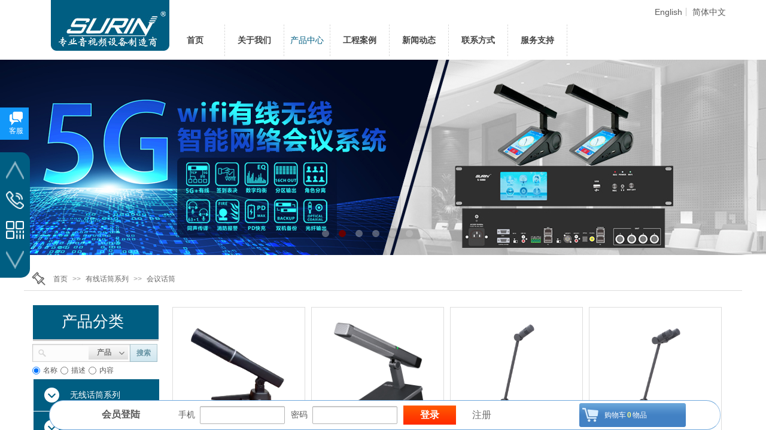

--- FILE ---
content_type: text/html; charset=utf-8
request_url: https://surin.vip/products?product_category=95
body_size: 35621
content:
<!DOCTYPE html PUBLIC "-//W3C//DTD XHTML 1.0 Transitional//EN" "http://www.w3.org/TR/xhtml1/DTD/xhtml1-transitional.dtd">
<html xmlns="http://www.w3.org/1999/xhtml" lang="zh-Hans" >
	<head>
		<meta http-equiv="X-UA-Compatible" content="IE=Edge,chrome=1" />
	<meta name="viewport" content="width=1200" />	<meta http-equiv="Content-Type" content="text/html; charset=utf-8" />
		<meta name="format-detection" content="telephone=no" />
	     <meta http-equiv="Cache-Control" content="no-transform"/> 
     <meta http-equiv="Cache-Control" content="no-siteapp"/>
	<title>广州市舒音电子科技有限公司</title>
	<meta name="keywords"  content="网站关键字" />
	<meta name="description" content="网站描述" />
    
                
		<meta property="og:image" content="https://static.websiteonline.cn/website/template/default/images/favicon.ico">
		<link rel="shortcut icon" href="https://static.websiteonline.cn/website/template/default/images/favicon.ico" type="image/x-icon" />
	<link rel="Bookmark" href="https://static.websiteonline.cn/website/template/default/images/favicon.ico" />
		

		<link href="https://static.websiteonline.cn/website/template/default/css/default.css?v=17534100" rel="stylesheet" type="text/css" />
<link href="https://surin.vip/template/default/css/font/font.css?v=15750090" rel="stylesheet" type="text/css" />
<link href="https://surin.vip/template/default/css/wpassword/iconfont.css?v=17496248" rel="stylesheet" type="text/css" />
<link href="https://static.websiteonline.cn/website/plugin/media/css/media.css?v=14077216" rel="stylesheet" type="text/css" />
<link href="https://static.websiteonline.cn/website/plugin/unslider/css/unslider.css?v=16086236" rel="stylesheet" type="text/css" />
<link href="https://static.websiteonline.cn/website/plugin/customerservices/css/customerservices.css?v=14718516" rel="stylesheet" type="text/css" />
<link href="https://static.websiteonline.cn/website/plugin/breadcrumb/css/breadcrumb.css?v=16086008" rel="stylesheet" type="text/css" />
<link href="https://static.websiteonline.cn/website/plugin/title/css/title.css?v=17083134" rel="stylesheet" type="text/css" />
<link href="https://static.websiteonline.cn/website/plugin/sidebar/css/sidebar.css?v=16860282" rel="stylesheet" type="text/css" />
<link href="https://static.websiteonline.cn/website/plugin/sitesearch/css/sitesearch.css?v=16861948" rel="stylesheet" type="text/css" />
<link href="https://static.websiteonline.cn/website/plugin/product_category/css/product_category.css?v=14937940" rel="stylesheet" type="text/css" />
<link href="https://static.websiteonline.cn/website/plugin/userlogin/css/userlogin.css?v=14077216" rel="stylesheet" type="text/css" />
<link href="https://static.websiteonline.cn/website/plugin/shopping_cart/css/shopping_cart.css?v=14077216" rel="stylesheet" type="text/css" />
<style type="text/css">.prop_rotate_angle sup,.prop_rotate_angle .posblk-deg{font-size:11px; color:#CDCDCD; font-weight:normal; font-style:normal; }ins#qiao-wrap{height:0;} #qiao-wrap{display:block;}
</style> 
</head>
<body  >
<input type="hidden" value="3" name="_user_level_val" />
								<script type="text/javascript" language="javascript" src="https://static.websiteonline.cn/website/script/??libsjq.js,jquery.custom.js,jquery.lazyload.js,jquery.rotateutility.js,lab.js,wopop_all.js,jquery.cookie.js,jquery.simplemodal.js,fullcollumn.js,objectFitPolyfill.min.js,ierotate.js,effects/velocity.js,effects/velocity.ui.js,effects/effects.js,fullpagescroll.js,common.js,heightAdapt.js?v=17573096"></script>
<script type="text/javascript" language="javascript" src="https://static.websiteonline.cn/website/plugin/??new_navigation/js/overall.js,new_navigation/styles/hs12/init.js,media/js/init.js,unslider/js/init.js,breadcrumb/js/init.js,sitesearch/js/init.js,product_category/js/overall.js?v=17636160"></script>
	<script type="text/javascript" language="javascript">
    			var webmodel = {};
	        
    wp_pages_global_func($.extend({
        'isedit': '0',
        'islogin': '0',
        'domain': 'pmof23aee',
        'p_rooturl': 'https://surin.vip',
        'static_rooturl': 'https://static.websiteonline.cn/website',
        'interface_locale': "zh_CN",
        'dev_mode': "0",
        'getsession': ''
    }, {"phpsessionid":"","punyurl":"https:\/\/surin.vip","curr_locale":"zh_CN","mscript_name":"","converted":false}));
    
	</script>

<link href="https://surin.vip/54a00f4596e84f27dbe9aae49146a65f.cssx" rel="stylesheet" /><div id="page_set_css">
</div><input type="hidden" id="page_id" name="page_id" value="4" rpid="4">
<div id="scroll_container" class="scroll_contain" style="">
	    	<div id="scroll_container_bg" style=";">&nbsp;</div>
<script>
initScrollcontainerHeight();	
</script>
     <div id="overflow_canvas_container">        <div id="canvas" style=" margin: 0 auto;width:1200px;;height:2612px">
    <div id="layerBB2699B4595F33621F472B859C3EB746" class="full_column"  infixed='1'  style="width:1200px;position:absolute;top:0px;height:100px;z-index:103;">
    <div class="full_width " style="position:absolute;height:100px;background-color:#ffffff;background:;">		
    </div>
			<div class="full_content" style="width:1200px; position:absolute;left:0;top:0;margin-left: 0px;;height:100px;">
								<div id='layerA054FA2565CEBA99A6DE18EF53D6C0EC' type='new_navigation'  class='cstlayer' style='left: 217px; top: 41px; position: absolute; z-index: 100; width: 983px; height: 53px; display: block;display:none; '  mid=""  fatherid='layerBB2699B4595F33621F472B859C3EB746'    deg='0'><div class="wp-new_navigation_content" style="border-color: transparent; border-width: 0px; width: 983px; border-style: solid; padding: 0px; display: block; overflow: visible; height: auto;;display:block;overflow:hidden;height:0px;" type="0">
<script type="text/javascript"> 
		
		$("#layerA054FA2565CEBA99A6DE18EF53D6C0EC").data("m_show", '');
	</script>
<div skin="hs12" class="nav1 menu_hs12" ishorizon="1" colorstyle="red" direction="0" more="更多" moreshow="1" morecolor="darkorange" hover="1" hover_scr="0" submethod="0" umenu="0" dmenu="0" sethomeurl="https://surin.vip/index" smcenter="0">
		<ul id="nav_layerA054FA2565CEBA99A6DE18EF53D6C0EC" class="navigation"  style="width:auto;"  >
		<li style="z-index:2;"  class="wp_subtop"  pid="1" ><a  class="  "  href="https://surin.vip">首页</a></li><li style="z-index:2;"  class="wp_subtop"  pid="3" ><a  class="  "  href="https://surin.vip/about">关于我们</a></li><li style="z-index:2;"  class="wp_subtop"  pid="4" ><a  class=" sub "  href="https://surin.vip/products">产品中心</a><ul style="z-index:2;"><li style="z-index:3;"  class=""  pid=0 ><a  class="  "  href="https://surin.vip/productsproduct_category88">无线话筒系列</a></li><li style="z-index:3;"  class=""  pid=0 ><a  class="  "  href="https://surin.vip/productsproduct_category89">有线话筒系列</a></li><li style="z-index:3;"  class=""  pid=0 ><a  class="  "  href="https://surin.vip/productsproduct_category71">有线会议系统系列</a></li><li style="z-index:3;"  class=""  pid=0 ><a  class="  "  href="https://surin.vip/productsproduct_category87">无线会议系统系列</a></li><li style="z-index:3;"  class=""  pid=0 ><a  class="  "  href="https://surin.vip/productsproduct_category81">教育扩声系列</a></li><li style="z-index:3;"  class=""  pid=0 ><a  class="  "  href="https://surin.vip/productsproduct_category85">无纸化系列</a></li><li style="z-index:3;"  class=""  pid=0 ><a  class="  "  href="https://surin.vip/productsproduct_category86">录播系列</a></li><li style="z-index:3;"  class=""  pid=0 ><a  class="  "  href="https://surin.vip/productsproduct_category72">中控及矩阵系列</a></li><li style="z-index:3;"  class=""  pid=0 ><a  class="  "  href="https://surin.vip/productsproduct_category46">周边处理设备</a></li><li style="z-index:3;"  class=""  pid=0 ><a  class="  "  href="https://surin.vip/productsproduct_category121">功放系列</a></li><li style="z-index:3;"  class=""  pid=0 ><a  class="  "  href="https://surin.vip/productsproduct_category63">音箱系列</a></li><li style="z-index:3;"  class=""  pid=0 ><a  class="  "  href="https://surin.vip/productsproduct_category58">工程案例</a></li></ul></li><li style="z-index:2;"  class="wp_subtop"  pid="6" ><a  class="  "  href="https://surin.vip/job">工程案例</a></li><li style="z-index:2;"  class="wp_subtop"  pid="5" ><a  class="  "  href="https://surin.vip/news">新闻动态</a></li><li style="z-index:2;"  class="wp_subtop"  pid="7" ><a  class=" sub "  href="https://surin.vip/contact">联系方式</a><ul style="z-index:2;"><li style="z-index:3;"  class=""  pid=0 ><a  class="  "  href="https://surin.vip/job3">招贤纳士</a></li></ul></li><li style="z-index:2;"  class="wp_subtop"  pid="13" ><a  class=" sub "  href="https://surin.vip/page13">服务支持</a><ul style="z-index:2;"><li style="z-index:3;"  class=""  pid=0 ><a  class="  "  href="https://surin.vip/page16">仿伪查询</a></li><li style="z-index:3;"  class=""  pid=0 ><a  class="  "  href="https://surin.vip/page17">技术支持</a></li><li style="z-index:3;"  class=""  pid=0 ><a  class="  "  href="https://www.surin.vip/page13">售后服务</a></li></ul></li>	</ul>
</div>

<script type="text/javascript"> 
				$("#layerA054FA2565CEBA99A6DE18EF53D6C0EC").data("datasty_", '@charset "utf-8";  #nav_layerA054FA2565CEBA99A6DE18EF53D6C0EC,#nav_layerA054FA2565CEBA99A6DE18EF53D6C0EC ul,#nav_layerA054FA2565CEBA99A6DE18EF53D6C0EC li{list-style-type:none; margin:0px; padding:0px; border:thin none;}  #nav_layerA054FA2565CEBA99A6DE18EF53D6C0EC {position:relative;padding-left:20px;background-image:url(https://static.websiteonline.cn/website/plugin/new_navigation/styles/hs12/nav_04_01_m0sL.jpg);background-repeat:repeat;background-position:top left;background-color:transparent;height:53px;-moz-border-radius:5px; -webkit-border-radius:5px; border-radius:5px;behavior: url(script/pie.htc);}  #nav_layerA054FA2565CEBA99A6DE18EF53D6C0EC li.wp_subtop{padding-left:5px;padding-right:5px;text-align:center;height:53px;line-height:53px;position:relative;float:left; width:144px;padding-bottom:0px;background-image:none;background-color:transparent;background-repeat:no-repeat;background-position:right top;}  #nav_layerA054FA2565CEBA99A6DE18EF53D6C0EC li.wp_subtop:hover{padding-left:5px;padding-right:5px;height:53px;line-height:53px;width:144px;text-align:center;background-image: url(https://static.websiteonline.cn/website/plugin/new_navigation/styles/hs12/nav_04_02_9XWW.jpg);background-repeat:no-repeat;background-color:transparent;background-position:top center;}  #nav_layerA054FA2565CEBA99A6DE18EF53D6C0EC li.wp_subtop>a{white-space: nowrap;font-style:normal;font-weight:normal;font-family:arial;font-size:14px;display: block; padding: 0px; color:#ffffff; text-align:center; text-decoration: none;overflow:hidden;}  #nav_layerA054FA2565CEBA99A6DE18EF53D6C0EC li.wp_subtop>a:hover{color:#fff; text-decoration: none;font-size:14px;font-style:normal;font-weight:normal;font-family:arial;color:#ffffff;text-align:center;}  #nav_layerA054FA2565CEBA99A6DE18EF53D6C0EC ul {position:absolute;left:0px; display:none; background-color:transparent;margin-left:0px;}  #nav_layerA054FA2565CEBA99A6DE18EF53D6C0EC ul li {padding-left:40px;padding-right:36px;text-align:left;position:relative; float: left;padding-bottom:0px;background-image:url(https://static.websiteonline.cn/website/plugin/new_navigation/styles/hs12/san_13_nnxI.png);background-color:#de3226;height:35px;line-height:35px;background-position:center left;background-repeat:no-repeat;}  #nav_layerA054FA2565CEBA99A6DE18EF53D6C0EC ul li:hover{text-align:left;background-image:url(https://static.websiteonline.cn/website/plugin/new_navigation/styles/hs12/san_13_nnxI.png); background-color:#bf1c13;height:35px;line-height:35px;background-position:center left;background-repeat:no-repeat;}  #nav_layerA054FA2565CEBA99A6DE18EF53D6C0EC ul li a {position:relative;bottom:2px;text-align:left;color:#fff;font-size:12px;font-family:arial;text-align:center;font-style:normal;font-weight:normal;white-space:nowrap;}  #nav_layerA054FA2565CEBA99A6DE18EF53D6C0EC ul li a:hover{text-align:left;color:#fff;font-size:12px;font-family:arial;text-align:center;font-style:normal;font-weight:normal;}  #nav_layerA054FA2565CEBA99A6DE18EF53D6C0EC ul ul {position:absolute;margin-left:120px;margin-top:-25px;display: none;}  #nav_layerA054FA2565CEBA99A6DE18EF53D6C0EC  .ddli {display:none;clear:both;position: absolute;border-bottom: 1px solid rgb(224, 224, 224);box-shadow: 0px 3px 4px rgba(0, 0, 0, 0.18);padding:10px; text-align:left;background-color:#ffffff;}');
		$("#layerA054FA2565CEBA99A6DE18EF53D6C0EC").data("datastys_", '#nav_layerA054FA2565CEBA99A6DE18EF53D6C0EC li.wp_subtop:hover{background-image:url(https://static.websiteonline.cn/website/plugin/new_navigation/view/images/png_bg.png);} #nav_layerA054FA2565CEBA99A6DE18EF53D6C0EC li.wp_subtop:hover{background-color:transparent;}   #nav_layerA054FA2565CEBA99A6DE18EF53D6C0EC{background-color:transparent;} #nav_layerA054FA2565CEBA99A6DE18EF53D6C0EC{background-image:url(https://static.websiteonline.cn/website/plugin/new_navigation/view/images/png_bg.png);} #nav_layerA054FA2565CEBA99A6DE18EF53D6C0EC{background:;} #nav_layerA054FA2565CEBA99A6DE18EF53D6C0EC li.wp_subtop>a{color:#434343;}     #nav_layerA054FA2565CEBA99A6DE18EF53D6C0EC li.wp_subtop>a{font-weight:bold;}    #nav_layerA054FA2565CEBA99A6DE18EF53D6C0EC li.wp_subtop>a{font-size:14px;} #nav_layerA054FA2565CEBA99A6DE18EF53D6C0EC li.wp_subtop{height:53px;}         #nav_layerA054FA2565CEBA99A6DE18EF53D6C0EC li.wp_subtop{background-position:top right;}         #nav_layerA054FA2565CEBA99A6DE18EF53D6C0EC li.wp_subtop:hover{line-height:53px;}           #nav_layerA054FA2565CEBA99A6DE18EF53D6C0EC li.wp_subtop:hover{width:70px;}              #nav_layerA054FA2565CEBA99A6DE18EF53D6C0EC li.wp_subtop{width:92px;} #nav_layerA054FA2565CEBA99A6DE18EF53D6C0EC li.wp_subtop{line-height:53px;}       #nav_layerA054FA2565CEBA99A6DE18EF53D6C0EC ul li:hover{background:transparent;} #nav_layerA054FA2565CEBA99A6DE18EF53D6C0EC ul li:hover{background-color:#6d9eeb;}                  #nav_layerA054FA2565CEBA99A6DE18EF53D6C0EC li.wp_subtop>a:hover{color:#005e82;} #nav_layerA054FA2565CEBA99A6DE18EF53D6C0EC ul li{background:transparent;} #nav_layerA054FA2565CEBA99A6DE18EF53D6C0EC ul li{background-color:#005e82;}');
	
		</script>

<script type="text/javascript">
function wp_get_navstyle(layer_id,key){
		var navStyle = $.trim($("#"+layer_id).data(key));
		return navStyle;	
	
}	
richtxt('layerA054FA2565CEBA99A6DE18EF53D6C0EC');
</script><script type="text/javascript">
layer_new_navigation_hs12_func({"isedit":false,"layer_id":"layerA054FA2565CEBA99A6DE18EF53D6C0EC","menustyle":"hs12"});

</script><div class="navigation_more" data-more="darkorange" data-typeval="0" data-menudata="&quot;&quot;"></div>
</div>
<script type="text/javascript">
 $(function(){
	layer_new_navigation_content_func({"isedit":false,"layer_id":"layerA054FA2565CEBA99A6DE18EF53D6C0EC","menustyle":"hs12","addopts":{"border-right-style":"dashed","border-right-color":"#d9d9d9"}});
});
</script>

</div><script>		         $('#layerA054FA2565CEBA99A6DE18EF53D6C0EC').data('wopop_effects',{"effect":"fromtop","delay":0,"duration":1.2,"loop":0,"loop_infinite":"0","zoom":2});				 $('#layerA054FA2565CEBA99A6DE18EF53D6C0EC').triggerHandler('layer_ready');</script><div id='layerAD4AA8228DD19B435B03FE588134FDBF' type='media'  class='cstlayer' style='left: 44px; top: 0px; position: absolute; z-index: 102; width: 200px; height: 85px; '  mid=""  fatherid='layerBB2699B4595F33621F472B859C3EB746'    deg='0'><script>
create_pc_media_set_pic('layerAD4AA8228DD19B435B03FE588134FDBF',false);
</script>
<div class="wp-media_content"  style="overflow: hidden; width: 200px; height: 85px; border-width: 0px; border-style: solid; padding: 0px; background-repeat:no-repeat; background-position: center top;" type="0">
<div class="img_over"  style='overflow: hidden; border-color: transparent; border-width: 0px; position: relative; width: 200px; height: 85px;'>

<div class="imgloading" style="z-index:100;"> </div>
<img  id="wp-media-image_layerAD4AA8228DD19B435B03FE588134FDBF" onerror="set_thumb_layerAD4AA8228DD19B435B03FE588134FDBF(this);" onload="set_thumb_layerAD4AA8228DD19B435B03FE588134FDBF(this);" class="paragraph_image"  type="zoom" src="https://aosspic10001.websiteonline.cn/pmof23aee/image/l_ulig.jpg" style="width: 200px; height: 85px;;" />
</div>

</div>
<script>
(function(){
		layer_media_init_func('layerAD4AA8228DD19B435B03FE588134FDBF',{"isedit":false,"has_effects":false});
})()
</script>
</div><script>				 $('#layerAD4AA8228DD19B435B03FE588134FDBF').triggerHandler('layer_ready');</script><div id='layer66475517D6528DF94555B5F258655283' type='multilingual'  class='cstlayer' style='left: 1037px; top: 13px; position: absolute; z-index: 106; width: 159px; height: 34px; '  mid=""  fatherid='layerBB2699B4595F33621F472B859C3EB746'    deg='0'><script type="text/javascript">
function wp_multilingual_changeLang(id)
{
	$.ajax({
		type:'POST',
		url:parseToURL('multilingual','changeLang'),
		data:"id="+id,
		success:function(js_code){
			eval(js_code);
		},
		error:function(response){
			wp_alert("Choose the language.<br/>请求失败");
		}
	});
}
</script>
<div class="wp-multilingual_content" style="border-color: transparent; border-width: 0px; width: 159px; height: 34px;" langstyle="custom2">
<style type="text/css">#layer66475517D6528DF94555B5F258655283 .custom_dom_class,#layer66475517D6528DF94555B5F258655283 .aout{-webkit-border-radius:5px;-moz-border-radius:5px;border-radius:5px;padding-left:2px;padding-right:1px;font-size:14px;color:rgb(90, 90, 90);background-color:rgba(0, 0, 0, 0);}</style><div skin="custom2" class="wp-multilingual_css" style="display:none;"></div>
<div class="wp-content">
 
    <script type="text/javascript"> 
$('#layer66475517D6528DF94555B5F258655283').layer_ready(function(){
	setTimeout(function(){
		$("#layer66475517D6528DF94555B5F258655283").find('.wp-diy-selectedb-outside').remove();
	},100);
	$("#layer66475517D6528DF94555B5F258655283").find('select').cstselect({selectclass:'wp-diy-selectedb'});
			  
})
</script>

<div class="sitestar-lan-ver1 custom_dom_class">
			<a href="javascript:void(0);" class=" wp-language-1 wp-langitem-layer66475517D6528DF94555B5F258655283" style="color:#333333; margin:0 3px; font-size:14px;  display:inline-block; padding-right:7px; height:14px; line-height:14px;" onclick="wp_multilingual_changeLang('1')">English</a>
			<a href="javascript:void(0);" class=" on  wp-language-2 wp-langitem-layer66475517D6528DF94555B5F258655283" style="color:#333333; margin:0 3px; font-size:14px;  display:inline-block; padding-right:7px; height:14px; line-height:14px;" onclick="wp_multilingual_changeLang('2')">简体中文</a>
	</div>
  
</div>
</div>
 <script type="text/javascript">
		$(function(){
		if ($('div.wp-diy-selecteda-outside').length || $('div.wp-diy-selectedb-outside').length || $('div.wp-diy-selectedc-outside').length || $('div.wp-diy-selectedd-outside').length) {
			$('#scroll_container').scroll(function(){
				$('body').children('div.wp-diy-selecteda-content').remove();
				$('body').children('div.wp-diy-selectedb-content').remove();
				$('body').children('div.wp-diy-selectedc-content').remove();
				$('body').children('div.wp-diy-selectedd-content').remove();
			});
		}
	});
	$('#layer66475517D6528DF94555B5F258655283').layer_ready(function(){
		var custom_css = '#layer66475517D6528DF94555B5F258655283 .custom_dom_class,#layer66475517D6528DF94555B5F258655283 .aout{-webkit-border-radius:5px;-moz-border-radius:5px;border-radius:5px;padding-left:2px;padding-right:1px;font-size:14px;color:rgb(90, 90, 90);background-color:rgba(0, 0, 0, 0);}';
		var langstyle = 'custom2';
		var $curlayer = $('#layer66475517D6528DF94555B5F258655283');
		var custom_a_font_size = $curlayer.find('.wp-content .custom_dom_class').css('font-size');
		var custom_a_color = $curlayer.find('.wp-content .custom_dom_class').css('color');
		if(custom_a_font_size){
			$curlayer.find('.wp-content .custom_dom_class a').css('font-size',custom_a_font_size);
		}
		if(custom_a_color){
			$curlayer.find('.wp-content .custom_dom_class a').css('color',custom_a_color);
		}
		if((langstyle == 'default' || langstyle == 'yellow') && custom_css == ''){
			$curlayer.find('.wp-content p.custom_dom_class a').css('color','red');
		}
		var time=100;
		if(langstyle == 'custom5' || langstyle == 'custom6') time=500;
		$curlayer.find(".aout_over").unbind('click.toggle').bind('click.toggle',function(){$curlayer.find(".text-a").slideToggle(time);});
		setTimeout(function(){
			var text_a_font_size = $curlayer.find('.wp-content .custom_dom_class a').css('font-size') || '12px';
			var text_a_color = $curlayer.find('.wp-content .custom_dom_class .aout').css('color') || '#ffffff';
			var text_a_bgcolor = $curlayer.find('.wp-content .custom_dom_class').css('background-color') || '#ffffff';
			var text_a_border_radius = $curlayer.find('.wp-content .custom_dom_class .aout').css('border-radius') || '5px';
			var $text_a = $curlayer.find('.wp-content .custom_dom_class .text-a');
			if(text_a_font_size){$text_a.find('a').css('font-size',text_a_font_size);}
			if(text_a_color){$text_a.find('a').css('color',text_a_color);}
			if(text_a_bgcolor){$text_a.css('background-color',text_a_bgcolor);}
			if(text_a_border_radius){$text_a.css('border-radius',text_a_border_radius);}
		},400);
	});
</script>
</div><script>				 $('#layer66475517D6528DF94555B5F258655283').triggerHandler('layer_ready');</script>                                
                                <div class="fullcontent_opacity" style="width: 100%;height: 100%;position: absolute;left: 0;right: 0;top: 0;display:none;"></div>
			</div>
</div>
<script>
        $(".content_copen").live('click',function(){
        $(this).closest(".full_column").hide();
    });
	var $fullwidth=$('#layerBB2699B4595F33621F472B859C3EB746 .full_width');
	$fullwidth.css({left:0-$('#canvas').offset().left+$('#scroll_container').offset().left-$('#scroll_container').scrollLeft()-$.parseInteger($('#canvas').css("borderLeftWidth")),width:$('#scroll_container_bg').width()});
	$(function () {
				var videoParams={"id":"layerBB2699B4595F33621F472B859C3EB746","bgauto":null,"ctauto":null,"bVideouse":null,"cVideouse":null,"bgvHeight":null,"bgvWidth":null};
		fullcolumn_bgvideo_init_func(videoParams);
                var bgHoverParams={"full":{"hover":null,"opacity":null,"bg":"#ffffff","id":"layerBB2699B4595F33621F472B859C3EB746","bgopacity":null,"zindextopcolorset":""},"full_con":{"hover":null,"opacity":null,"bg":null,"id":"layerBB2699B4595F33621F472B859C3EB746","bgopacity":null}};
		fullcolumn_HoverInit(bgHoverParams);
        });
</script>


<div id='layer881CBE056D197E73E20E21454D867E92' type='unslider'  class='cstlayer' style='left: 0px; top: 100px; position: absolute; z-index: 100; width: 1200px; height: 327px; '  mid=""    deg='0'><style>
#layer881CBE056D197E73E20E21454D867E92html5zoo-1{
	margin:0 auto;
}
</style>
<div id="layer881CBE056D197E73E20E21454D867E92_content" class="wp-unslider_content" style="overflow: hidden; border: none; left: -87.5px; width: 1375px; height: 327px; position: absolute;">
<script type="text/javascript">
	 
</script>

<!-- loop star -->
<div id="layer881CBE056D197E73E20E21454D867E92html5zoo-1">
    <ul class="html5zoo-slides" style="display:none;">
  
        <li><a style="dispaly:inline-block;" href="https://surin.vip/productsproduct_category88?product_category=88"><img alt="AAAA" src="https://aosspic10001.websiteonline.cn/pmof23aee/image/1-.jpg" class="html5lightbox" /></a></li>
  
        <li><img alt="" src="https://aosspic10001.websiteonline.cn/pmof23aee/image/2-.jpg" class="html5lightbox" /></a></li>
  
        <li><img alt="" src="https://aosspic10001.websiteonline.cn/pmof23aee/image/3-.jpg" class="html5lightbox" /></a></li>
  
        <li><img alt="" src="https://aosspic10001.websiteonline.cn/pmof23aee/image/4-.jpg" class="html5lightbox" /></a></li>
  
        <li><img alt="" src="https://aosspic10001.websiteonline.cn/pmof23aee/image/5-.jpg" class="html5lightbox" /></a></li>
  
        <li><img alt="" src="https://aosspic10001.websiteonline.cn/pmof23aee/image/6-.jpg" class="html5lightbox" /></a></li>
  
        <li><img alt="" src="https://aosspic10001.websiteonline.cn/pmof23aee/image/1-S.jpg" class="html5lightbox" /></a></li>
    </ul>
</div>
<!-- loop end -->

<script language="javascript">
(function(){
		var layerparams={"layerid":"layer881CBE056D197E73E20E21454D867E92","pstyle":"none","plborder_size":null,"interval":3000,"autoplays":"true","title_size":40,"title_family":"SimSun","title_color":"#fff","easing":"slide","show_title":"1","show_nav":"1","navigation_style":"01","navbg_hover_color":"#660000","nav_margin_bottom_size":"25","nav_arrow":"1","arrow_left":"template\/default\/images\/left_arrow.png","arrow_right":"template\/default\/images\/right_arrow.png","nav_margin_left_size":"25","nav_margin_right_size":"25","skin":"02","default_show":"0","hover_show":"1","pauseonmouseover":"1","nav_arrow_w_size":"32","nav_arrow_h_size":"32","iconstyle":"01","nav_height_size":"2","wsize":null,"editMode":false,"unslideradapt":null};
	layer_unslider_init_func(layerparams);
})()  
</script>
</div>
</div><script>				 $('#layer881CBE056D197E73E20E21454D867E92').triggerHandler('layer_ready');</script><div id='layerA3BA5B73F9471C0352915DD776815D30' type='customerservices'  class='cstlayer' style='left: 943px; top: 301px; position: absolute; z-index: 103; width: 255px; height: 180px; display: block; '  mid=""    deg='0'><div class="wp-customerservices_content" style="overflow: hidden; border-color: transparent; border-width: 0px; width: 255px; height: 180px; border-style: solid; padding: 0px;">
</div>
<script language="javascript">$(function(){
$LAB.script("https://static.websiteonline.cn/website/plugin/customerservices/js/floating.js?v=1").wait(function(){
	var layerid = '#layerA3BA5B73F9471C0352915DD776815D30';if (layerid.length == 1) return;
	$(layerid).data("os-initval", {color: 'blue',style: 'style1',floating: 'right',mode: 'open',x: 0,y: 100});
	var options = $.extend({},{"mod_setting":{"show_name":"0","show_account":"0","version":"2","float_display":"1","plugin_hide":"0","float_top":"180","float_ltr":"0","float_position":"left","float_mode":"close","float_color":"col_1298fa","float_effect":"style2"},"layerid":"layerA3BA5B73F9471C0352915DD776815D30"})['mod_setting'];
	if ($.type(options) !== 'object') options = {};
	$(layerid).onlineService({
		color: options['float_color'] || 'blue',
		style: options['float_effect'] || 'style1',
		floating: options['float_position'] || 'right',
		position: {x: options['float_ltr'] || '0',y: options['float_top'] || '100'},
    	showAccount: options['show_account'] || '0',
		showAlias: options['show_name'] || '0',
		sources:null,
		layerId: 'layerA3BA5B73F9471C0352915DD776815D30'
	});layerid = options = null;
})});
</script>
<script type="text/javascript">


</script></div><script>				 $('#layerA3BA5B73F9471C0352915DD776815D30').triggerHandler('layer_ready');</script><div id='layer8884767C28A759E0A1FEBD6ED09D4E40' type='box'  class='cstlayer' style='left: 0px; top: 447px; position: absolute; z-index: 105; width: 1200px; height: 40px; '  mid=""    deg='0'><div class="wp-box_content drop_box" style="overflow-wrap: break-word; padding: 0px; border-color: transparent transparent rgb(221, 221, 221); border-width: 0px 0px 1px; height: 39px; background-color: transparent; width: 1200px; border-style: solid;">
    <div id='layer81C53B8CC404F68DDF2EC5DE62830F8C' type='media'  class='cstlayer' style='left: 12px; top: 7px; position: absolute; z-index: 117; width: 25px; height: 25px; '  mid=""  fatherid='layer8884767C28A759E0A1FEBD6ED09D4E40'    deg='0'><script>
create_pc_media_set_pic('layer81C53B8CC404F68DDF2EC5DE62830F8C',false);
</script>
<div class="wp-media_content"  style="overflow: hidden; width: 25px; height: 25px;" type="0">
<div class="img_over"  style='overflow: hidden; border-color: transparent; border-width: 0px; position: relative; width: 25px; height: 25px;'>

<div class="imgloading" style="z-index:100;"> </div>
<img  id="wp-media-image_layer81C53B8CC404F68DDF2EC5DE62830F8C" onerror="set_thumb_layer81C53B8CC404F68DDF2EC5DE62830F8C(this);" onload="set_thumb_layer81C53B8CC404F68DDF2EC5DE62830F8C(this);" class="paragraph_image"  type="zoom" src="https://pmof23aee-pic49.websiteonline.cn/upload/templatefiles/sub-page.png" style="width: 25px; height: auto;;" />
</div>

</div>
<script>
(function(){
		layer_media_init_func('layer81C53B8CC404F68DDF2EC5DE62830F8C',{"isedit":false,"has_effects":false});
})()
</script>
</div><script>				 $('#layer81C53B8CC404F68DDF2EC5DE62830F8C').triggerHandler('layer_ready');</script><div id='layerA82711C2D04B5777BD3B38238C8B2794' type='breadcrumb'  class='cstlayer' style='left: 49px; top: 12px; position: absolute; z-index: 116; width: 1114px; height: 15px; '  mid=""  fatherid='layer8884767C28A759E0A1FEBD6ED09D4E40'    deg='0'><div class="wp-breadcrumb_content" style="width: 1114px; height: 15px; border-width: 0px; border-style: solid; padding: 0px;" ShowCpage="1" >
<div class='breadcrumb_plugin'>

<span class="breadcrumbtext" gzdata="gzorder"><a href="https://surin.vip/" style="line-height:100%; font-family: Microsoft YaHei; color: rgb(102, 102, 102); font-size: 12px;" >首页</a></span>
<span style="line-height:100%; margin-left:5px;margin-right:5px;color:rgb(153, 153, 153);font-size:12px;" class="breadcrumbfuhao">>></span>
<span class="breadcrumbtext"><a href="https://surin.vip/products?product_category=89" style="line-height:100%; font-family: Microsoft YaHei; color: rgb(102, 102, 102); font-size: 12px;" >有线话筒系列</a></span>
<span style="line-height:100%; margin-left:5px;margin-right:5px;color:rgb(153, 153, 153);font-size:12px;" class="breadcrumbfuhao">>></span>
<span class="breadcrumbtext"><a href="https://surin.vip/products?product_category=95" style="line-height:100%; font-family: Microsoft YaHei; color: rgb(102, 102, 102); font-size: 12px;" >会议话筒</a></span>
</div>
</div>
<script>
layer_breadcrumb_ready_func('layerA82711C2D04B5777BD3B38238C8B2794', '');
</script></div><script>				 $('#layerA82711C2D04B5777BD3B38238C8B2794').triggerHandler('layer_ready');</script>    
</div>
</div><script>				 $('#layer8884767C28A759E0A1FEBD6ED09D4E40').triggerHandler('layer_ready');</script><div id='layerFD5A61C6DC9232454C7DDC787BF051ED' type='box'  class='cstlayer' style='left: 15px; top: 511px; position: absolute; z-index: 104; width: 210px; height: 60px; '  mid=""    deg='0'><div class="wp-box_content drop_box" style="overflow-wrap: break-word; padding: 0px; border-color: transparent transparent rgb(204, 204, 204); border-width: 0px 0px 3px; height: 57px; background-color: rgb(0, 94, 130); width: 210px; border-style: solid;">
    <div id='layer96FB5DF461765A3481EC71B91EF899EB' type='title'  class='cstlayer' style='left: 25px; top: 10px; position: absolute; z-index: 118; width: 150px; height: 35px; '  mid=""  fatherid='layerFD5A61C6DC9232454C7DDC787BF051ED'    deg='0'><div class="wp-title_content" style="word-wrap: break-word; padding: 0px; border-color: transparent; border-width: 0px; height: 35px; width: 150px; display: block;"><div style="text-align: center;"><span style="font-family: 微软雅黑; color: rgb(255, 255, 255); font-size: 26px;">产品分类</span></div></div>
<script type="text/javascript">
$(function(){
	$('.wp-title_content').each(function(){
		if($(this).find('div').attr('align')=='justify'){
			$(this).find('div').css({'text-justify':'inter-ideograph','text-align':'justify'});
		}
	})	
})
</script>

</div><script>				 $('#layer96FB5DF461765A3481EC71B91EF899EB').triggerHandler('layer_ready');</script>    
</div>
</div><script>				 $('#layerFD5A61C6DC9232454C7DDC787BF051ED').triggerHandler('layer_ready');</script><div id='layerE4B89484B4844044389F7E583F964825' type='product_list'  class='cstlayer' style='left: 248px; top: 514px; position: absolute; z-index: 107; width: 918px; height: 1193px; '  mid=""    deg='0'><script language="javascript">

 
$(window).load(function(){ 


        wp_heightAdapt($('#layerE4B89484B4844044389F7E583F964825'));       window.scroll_container_adjust();
        var oriheight=$('#layerE4B89484B4844044389F7E583F964825').data('oriheight');
        if(oriheight && $('#layerE4B89484B4844044389F7E583F964825').height()-oriheight>200){
            setTimeout(function(){
                 wp_heightAdapt($('#layerE4B89484B4844044389F7E583F964825'));                 window.scroll_container_adjust();
            },1000)
        }
});
	function set_thumb_layerE4B89484B4844044389F7E583F964825(obj) {
		var callback=function(img){
				img.fadeIn('slow',function(){
				img.closest('.img,.wp-new-product-style-01-left').children('.imgloading').remove();
			   });	
		}
		$(obj).each(function() {
			var img=$(this);
			callback(img);
		});      
	}
$(function(){
      $('#layerE4B89484B4844044389F7E583F964825').find('.wp-new-ar-pro-style-description').each(function(){
             if($(this).find('textarea').length){
                 $(this).html($(this).find('textarea').val());
             }
       })
})
if ("01" === "01") {
	(function(){
		var maxliheight = 0,tmplayerid = "#layerE4B89484B4844044389F7E583F964825";
		if (tmplayerid.length == 1) return;
        var $tmpnode = '';
		// 右间距 2014/03/17
		$(tmplayerid).unbind("fixedmarginright").bind("fixedmarginright", function(e, margin){
			var $target = $(this),$li = $target.find('li.wp-new-article-style_lis');
			if(margin != undefined) {$li.css("margin-right", margin+'px');}
			else {/*动态获取margin-right*/$li.css("margin-right", $li.filter(':first').css("margin-right"));}
			var $first = $li.filter(':first');
			if($li.length > 0){
				liwidth = $first.width() + 
				parseInt( $first.css("padding-left").match(/\d+/) ) + parseInt( $first.css("padding-right").match(/\d+/) ) + 
				parseInt( $first.css("border-left-width") ) * 2, //30、6 li的padding和border
				
				mgnright = $._parseFloat($first.css("marginRight")),
				maxwidth = $target.children('.wp-product_list_content').width();
				if($.browser.msie && $.browser.version < 9){
					liwidth = liwidth = $first.width() + 
					parseInt( $first.css("padding-left").match(/\d+/) ) + parseInt( $first.css("padding-right").match(/\d+/) );
				}
				var maxcols = Math.floor(maxwidth / (liwidth + mgnright));
				if(maxwidth >= maxcols * (liwidth + mgnright) + liwidth) maxcols += 1;
				for(var i = 1,licnt = $li.length; i <= licnt; i++){
					if (i % maxcols != 0) continue;
					if ((maxcols == 1) && (2*liwidth <= maxwidth)) continue;
					$li.filter(':eq('+(i - 1)+')').css("margin-right", '0');
				}
			}
			
			$curlayer = $li = null;
			
		});
		
		$(tmplayerid).layer_ready(function(){
			$(tmplayerid).triggerHandler("fixedmarginright");
			var actdoms=$(tmplayerid).find('.wp-product_content').children('div:eq(1)');
			if(actdoms.length==0) return;
			if(actdoms.height()-$(tmplayerid).find('.wp-product_content').height()>500){
				actdoms.hide();
				setTimeout(function (){
					actdoms.show();
				}, 0);
			}
		})
	})();
	$(document).ready(function (){
	  	var maxliheight = 0,tmplayerid = "#layerE4B89484B4844044389F7E583F964825";
		if (tmplayerid.length == 1) return;
        var $tmpnode = '';
		function maxHeightFunc() {
            $tmpnode = $(tmplayerid+' li > .wp-new-article-style-c');
            $tmpnode.css('height','auto');
            maxliheight = Math.max.apply(null,$tmpnode.map(function(){
                var self=$(this);
                var bottom=$(this).find('.wp-new-ar-pro-style-description').filter(function(){
                    return $(this).css('display')!='none';
                }).css('margin-bottom');
                bottom=parseInt(bottom)||0;
                return $(this).height()+bottom;
            }).toArray());
            var prdbacheight = '0';
            if ("01" === "01" && prdbacheight != '0') {
                maxliheight = prdbacheight;
            }
            if (maxliheight) $tmpnode.height(maxliheight);
        }
        maxHeightFunc();

        setTimeout(maxHeightFunc,100);
		$(tmplayerid).triggerHandler("fixedmarginright");
		// <<End

		tmplayerid = $tmpnode = null;
	});
}
$(function(){
	function inlineToDisplay(){
		if($.browser.msie){
			var $imgs = $('#layerE4B89484B4844044389F7E583F964825').find('img.img_lazy_load');
			if($imgs.length > 0){
				// fixed bug#4411
				var nwidth = $._parseFloat('190'),
				ihack = (nwidth && ($.browser.version<9) && ('Proportion'=='Proportion'))?true:false;
				$imgs.each(function(){
					if($(this).css('display') == 'inline'){
						$(this).css('display','block');
						// fixed bug#4411
						ihack && $(this).parent('a').css({"display": 'inline-block',"width": nwidth+'px'});
					}
				});
			}
		}
	}
	inlineToDisplay();
});
</script>
<div class="wp-product_content wp-product_list_content" style="border-color: transparent; border-width: 0px; overflow: hidden; width: 918px; height: 1193px; border-style: solid; padding: 0px;">
	<div skin="01" class="wp-product_css wp-product_list_css" style="display:none;">
<script type="text/javascript">
	
</script>
	</div>
	<div class="product_list-layerE4B89484B4844044389F7E583F964825" style="overflow:hidden;"> 
	<ul style='margin:0px;'>
<li class="wp-new-article-style_lis" 
style="vertical-align:top;width:190px;margin-right:10px;;margin-bottom:10px;	">
	<div class="img" style="height:190px;width:190px;text-align:center;vertical-align:middle;display:table-cell;"><div class="imgloading" style="height:188px;width:188px;"></div><a    href="https://surin.vip/page8?product_id=1623"  class="aeffect productlistid  memberoff" productlistid="1623"><img src="https://static.websiteonline.cn/website/template/default/images/blank.gif" data-original="https://aosspic10001.websiteonline.cn/pmof23aee/image/S-526.png" class="wp-product_list-thumbnail img_lazy_load" style="position: relative;max-width:190px;margin:0 auto;max-height:190px;" alt="S-526 专业方管 会议话筒" /></a></div>
	<div class="wp-new-article-style-c">
	
	<p class="title"  style="font: normal 120% 'Microsoft yahei', Arial, Verdana;"><a  href="https://surin.vip/page8?product_id=1623" class="productlistid  memberoff" productlistid="1623">S-526 专业方管 会议话筒</a></p>
        
	<p class="category_p"><span class="category"><a  href="https://surin.vip/products?product_category=95">会议话筒</a></span></p>
	<p  class="wp-new-ar-pro-style-price market_price"><label class="list_price_f_title">市场价:</label><span class="list_price_f">¥3219.00</span></p>
	<p  class="wp-new-ar-pro-style-price" id="price"><label class="price_f_title">价格:</label><span class="price_f">¥3219.00</span></p>
	<div class="wp-new-ar-pro-style-description"> 
	            <textarea style="display:none;"></textarea>
      </div>
	</div>
    	<input type="hidden" class="product_desc" data-desc="">
</li><li class="wp-new-article-style_lis" 
style="vertical-align:top;width:190px;margin-right:10px;;margin-bottom:10px;	">
	<div class="img" style="height:190px;width:190px;text-align:center;vertical-align:middle;display:table-cell;"><div class="imgloading" style="height:188px;width:188px;"></div><a    href="https://surin.vip/page8?product_id=800"  class="aeffect productlistid  memberoff" productlistid="800"><img src="https://static.websiteonline.cn/website/template/default/images/blank.gif" data-original="https://aosspic10001.websiteonline.cn/pmof23aee/image/S-532.png" class="wp-product_list-thumbnail img_lazy_load" style="position: relative;max-width:190px;margin:0 auto;max-height:190px;" alt="S-532 专业方管 会议话筒" /></a></div>
	<div class="wp-new-article-style-c">
	
	<p class="title"  style="font: normal 120% 'Microsoft yahei', Arial, Verdana;"><a  href="https://surin.vip/page8?product_id=800" class="productlistid  memberoff" productlistid="800">S-532 专业方管 会议话筒</a></p>
        
	<p class="category_p"><span class="category"><a  href="https://surin.vip/products?product_category=95">会议话筒</a></span></p>
	<p  class="wp-new-ar-pro-style-price market_price"><label class="list_price_f_title">市场价:</label><span class="list_price_f">¥2775.00</span></p>
	<p  class="wp-new-ar-pro-style-price" id="price"><label class="price_f_title">价格:</label><span class="price_f">¥2775.00</span></p>
	<div class="wp-new-ar-pro-style-description"> 
	            <textarea style="display:none;"></textarea>
      </div>
	</div>
    	<input type="hidden" class="product_desc" data-desc="">
</li><li class="wp-new-article-style_lis" 
style="vertical-align:top;width:190px;margin-right:10px;;margin-bottom:10px;	">
	<div class="img" style="height:190px;width:190px;text-align:center;vertical-align:middle;display:table-cell;"><div class="imgloading" style="height:188px;width:188px;"></div><a    href="https://surin.vip/page8?product_id=648"  class="aeffect productlistid  memberoff" productlistid="648"><img src="https://static.websiteonline.cn/website/template/default/images/blank.gif" data-original="https://aosspic10001.websiteonline.cn/pmof23aee/image/S-661A.png" class="wp-product_list-thumbnail img_lazy_load" style="position: relative;max-width:190px;margin:0 auto;max-height:190px;" alt="S-661 专业单头会议话筒" /></a></div>
	<div class="wp-new-article-style-c">
	
	<p class="title"  style="font: normal 120% 'Microsoft yahei', Arial, Verdana;"><a  href="https://surin.vip/page8?product_id=648" class="productlistid  memberoff" productlistid="648">S-661 专业单头会议话筒</a></p>
        
	<p class="category_p"><span class="category"><a  href="https://surin.vip/products?product_category=95">会议话筒</a></span></p>
	<p  class="wp-new-ar-pro-style-price market_price"><label class="list_price_f_title">市场价:</label><span class="list_price_f">¥1443.00</span></p>
	<p  class="wp-new-ar-pro-style-price" id="price"><label class="price_f_title">价格:</label><span class="price_f">¥1443.00</span></p>
	<div class="wp-new-ar-pro-style-description"> 
	            <textarea style="display:none;"></textarea>
      </div>
	</div>
    	<input type="hidden" class="product_desc" data-desc="">
</li><li class="wp-new-article-style_lis" 
style="vertical-align:top;width:190px;margin-right:10px;;margin-bottom:10px;	">
	<div class="img" style="height:190px;width:190px;text-align:center;vertical-align:middle;display:table-cell;"><div class="imgloading" style="height:188px;width:188px;"></div><a    href="https://surin.vip/page8?product_id=647"  class="aeffect productlistid  memberoff" productlistid="647"><img src="https://static.websiteonline.cn/website/template/default/images/blank.gif" data-original="https://aosspic10001.websiteonline.cn/pmof23aee/image/S-661.png" class="wp-product_list-thumbnail img_lazy_load" style="position: relative;max-width:190px;margin:0 auto;max-height:190px;" alt="S-661A 专业双头会议话筒" /></a></div>
	<div class="wp-new-article-style-c">
	
	<p class="title"  style="font: normal 120% 'Microsoft yahei', Arial, Verdana;"><a  href="https://surin.vip/page8?product_id=647" class="productlistid  memberoff" productlistid="647">S-661A 专业双头会议话筒</a></p>
        
	<p class="category_p"><span class="category"><a  href="https://surin.vip/products?product_category=95">会议话筒</a></span></p>
	<p  class="wp-new-ar-pro-style-price market_price"><label class="list_price_f_title">市场价:</label><span class="list_price_f">¥1554.00</span></p>
	<p  class="wp-new-ar-pro-style-price" id="price"><label class="price_f_title">价格:</label><span class="price_f">¥1554.00</span></p>
	<div class="wp-new-ar-pro-style-description"> 
	            <textarea style="display:none;"></textarea>
      </div>
	</div>
    	<input type="hidden" class="product_desc" data-desc="">
</li><li class="wp-new-article-style_lis" 
style="vertical-align:top;width:190px;margin-right:10px;;margin-bottom:10px;	">
	<div class="img" style="height:190px;width:190px;text-align:center;vertical-align:middle;display:table-cell;"><div class="imgloading" style="height:188px;width:188px;"></div><a    href="https://surin.vip/page8?product_id=165"  class="aeffect productlistid  memberoff" productlistid="165"><img src="https://static.websiteonline.cn/website/template/default/images/blank.gif" data-original="https://aosspic10001.websiteonline.cn/pmof23aee/image/S-888.png" class="wp-product_list-thumbnail img_lazy_load" style="position: relative;max-width:190px;margin:0 auto;max-height:190px;" alt="S-888 专业方管会议话筒" /></a></div>
	<div class="wp-new-article-style-c">
	
	<p class="title"  style="font: normal 120% 'Microsoft yahei', Arial, Verdana;"><a  href="https://surin.vip/page8?product_id=165" class="productlistid  memberoff" productlistid="165">S-888 专业方管会议话筒</a></p>
        
	<p class="category_p"><span class="category"><a  href="https://surin.vip/products?product_category=95">会议话筒</a></span></p>
	<p  class="wp-new-ar-pro-style-price market_price"><label class="list_price_f_title">市场价:</label><span class="list_price_f">¥2220.00</span></p>
	<p  class="wp-new-ar-pro-style-price" id="price"><label class="price_f_title">价格:</label><span class="price_f">¥2220.00</span></p>
	<div class="wp-new-ar-pro-style-description"> 
	            <textarea style="display:none;"></textarea>
      </div>
	</div>
    	<input type="hidden" class="product_desc" data-desc="">
</li><li class="wp-new-article-style_lis" 
style="vertical-align:top;width:190px;margin-right:10px;;margin-bottom:10px;	">
	<div class="img" style="height:190px;width:190px;text-align:center;vertical-align:middle;display:table-cell;"><div class="imgloading" style="height:188px;width:188px;"></div><a    href="https://surin.vip/page8?product_id=428"  class="aeffect productlistid  memberoff" productlistid="428"><img src="https://static.websiteonline.cn/website/template/default/images/blank.gif" data-original="https://aosspic10001.websiteonline.cn/pmof23aee/image/uvho.jpg" class="wp-product_list-thumbnail img_lazy_load" style="position: relative;max-width:190px;margin:0 auto;max-height:190px;" alt="S-516/方杆 专业会议话筒" /></a></div>
	<div class="wp-new-article-style-c">
	
	<p class="title"  style="font: normal 120% 'Microsoft yahei', Arial, Verdana;"><a  href="https://surin.vip/page8?product_id=428" class="productlistid  memberoff" productlistid="428">S-516/方杆 专业会议话筒</a></p>
        
	<p class="category_p"><span class="category"><a  href="https://surin.vip/products?product_category=95">会议话筒</a></span></p>
	<p  class="wp-new-ar-pro-style-price market_price"><label class="list_price_f_title">市场价:</label><span class="list_price_f">¥2523.00</span></p>
	<p  class="wp-new-ar-pro-style-price" id="price"><label class="price_f_title">价格:</label><span class="price_f">¥2498.00</span></p>
	<div class="wp-new-ar-pro-style-description"> 
	            <textarea style="display:none;"></textarea>
      </div>
	</div>
    	<input type="hidden" class="product_desc" data-desc="">
</li><li class="wp-new-article-style_lis" 
style="vertical-align:top;width:190px;margin-right:10px;;margin-bottom:10px;	">
	<div class="img" style="height:190px;width:190px;text-align:center;vertical-align:middle;display:table-cell;"><div class="imgloading" style="height:188px;width:188px;"></div><a    href="https://surin.vip/page8?product_id=164"  class="aeffect productlistid  memberoff" productlistid="164"><img src="https://static.websiteonline.cn/website/template/default/images/blank.gif" data-original="https://aosspic10001.websiteonline.cn/pmof23aee/image/S-516.jpg" class="wp-product_list-thumbnail img_lazy_load" style="position: relative;max-width:190px;margin:0 auto;max-height:190px;" alt="S-516 专业鹅颈会议话筒" /></a></div>
	<div class="wp-new-article-style-c">
	
	<p class="title"  style="font: normal 120% 'Microsoft yahei', Arial, Verdana;"><a  href="https://surin.vip/page8?product_id=164" class="productlistid  memberoff" productlistid="164">S-516 专业鹅颈会议话筒</a></p>
        
	<p class="category_p"><span class="category"><a  href="https://surin.vip/products?product_category=95">会议话筒</a></span></p>
	<p  class="wp-new-ar-pro-style-price market_price"><label class="list_price_f_title">市场价:</label><span class="list_price_f">¥1680.00</span></p>
	<p  class="wp-new-ar-pro-style-price" id="price"><label class="price_f_title">价格:</label><span class="price_f">¥1665.00</span></p>
	<div class="wp-new-ar-pro-style-description"> 
	            <textarea style="display:none;"></textarea>
      </div>
	</div>
    	<input type="hidden" class="product_desc" data-desc="">
</li><li class="wp-new-article-style_lis" 
style="vertical-align:top;width:190px;margin-right:10px;;margin-bottom:10px;	">
	<div class="img" style="height:190px;width:190px;text-align:center;vertical-align:middle;display:table-cell;"><div class="imgloading" style="height:188px;width:188px;"></div><a    href="https://surin.vip/page8?product_id=162"  class="aeffect productlistid  memberoff" productlistid="162"><img src="https://static.websiteonline.cn/website/template/default/images/blank.gif" data-original="https://aosspic10001.websiteonline.cn/pmof23aee/image/S-518.jpg" class="wp-product_list-thumbnail img_lazy_load" style="position: relative;max-width:190px;margin:0 auto;max-height:190px;" alt="S-518 专业鹅颈会议话筒" /></a></div>
	<div class="wp-new-article-style-c">
	
	<p class="title"  style="font: normal 120% 'Microsoft yahei', Arial, Verdana;"><a  href="https://surin.vip/page8?product_id=162" class="productlistid  memberoff" productlistid="162">S-518 专业鹅颈会议话筒</a></p>
        
	<p class="category_p"><span class="category"><a  href="https://surin.vip/products?product_category=95">会议话筒</a></span></p>
	<p  class="wp-new-ar-pro-style-price market_price"><label class="list_price_f_title">市场价:</label><span class="list_price_f">¥1027.00</span></p>
	<p  class="wp-new-ar-pro-style-price" id="price"><label class="price_f_title">价格:</label><span class="price_f">¥1027.00</span></p>
	<div class="wp-new-ar-pro-style-description"> 
	            <textarea style="display:none;"></textarea>
      </div>
	</div>
    	<input type="hidden" class="product_desc" data-desc="">
</li><li class="wp-new-article-style_lis" 
style="vertical-align:top;width:190px;margin-right:10px;;margin-bottom:10px;	">
	<div class="img" style="height:190px;width:190px;text-align:center;vertical-align:middle;display:table-cell;"><div class="imgloading" style="height:188px;width:188px;"></div><a    href="https://surin.vip/page8?product_id=161"  class="aeffect productlistid  memberoff" productlistid="161"><img src="https://static.websiteonline.cn/website/template/default/images/blank.gif" data-original="https://aosspic10001.websiteonline.cn/pmof23aee/image/S-522.jpg" class="wp-product_list-thumbnail img_lazy_load" style="position: relative;max-width:190px;margin:0 auto;max-height:190px;" alt="S-522 专业鹅颈会议话筒" /></a></div>
	<div class="wp-new-article-style-c">
	
	<p class="title"  style="font: normal 120% 'Microsoft yahei', Arial, Verdana;"><a  href="https://surin.vip/page8?product_id=161" class="productlistid  memberoff" productlistid="161">S-522 专业鹅颈会议话筒</a></p>
        
	<p class="category_p"><span class="category"><a  href="https://surin.vip/products?product_category=95">会议话筒</a></span></p>
	<p  class="wp-new-ar-pro-style-price market_price"><label class="list_price_f_title">市场价:</label><span class="list_price_f">¥833.00</span></p>
	<p  class="wp-new-ar-pro-style-price" id="price"><label class="price_f_title">价格:</label><span class="price_f">¥833.00</span></p>
	<div class="wp-new-ar-pro-style-description"> 
	            <textarea style="display:none;"></textarea>
      </div>
	</div>
    	<input type="hidden" class="product_desc" data-desc="">
</li><li class="wp-new-article-style_lis" 
style="vertical-align:top;width:190px;margin-right:10px;;margin-bottom:10px;	">
	<div class="img" style="height:190px;width:190px;text-align:center;vertical-align:middle;display:table-cell;"><div class="imgloading" style="height:188px;width:188px;"></div><a    href="https://surin.vip/page8?product_id=160"  class="aeffect productlistid  memberoff" productlistid="160"><img src="https://static.websiteonline.cn/website/template/default/images/blank.gif" data-original="https://aosspic10001.websiteonline.cn/pmof23aee/image/S-523.jpg" class="wp-product_list-thumbnail img_lazy_load" style="position: relative;max-width:190px;margin:0 auto;max-height:190px;" alt="S-523 专业鹅颈会议话筒" /></a></div>
	<div class="wp-new-article-style-c">
	
	<p class="title"  style="font: normal 120% 'Microsoft yahei', Arial, Verdana;"><a  href="https://surin.vip/page8?product_id=160" class="productlistid  memberoff" productlistid="160">S-523 专业鹅颈会议话筒</a></p>
        
	<p class="category_p"><span class="category"><a  href="https://surin.vip/products?product_category=95">会议话筒</a></span></p>
	<p  class="wp-new-ar-pro-style-price market_price"><label class="list_price_f_title">市场价:</label><span class="list_price_f">¥749.00</span></p>
	<p  class="wp-new-ar-pro-style-price" id="price"><label class="price_f_title">价格:</label><span class="price_f">¥749.00</span></p>
	<div class="wp-new-ar-pro-style-description"> 
	            <textarea style="display:none;"></textarea>
      </div>
	</div>
    	<input type="hidden" class="product_desc" data-desc="">
</li></ul>
<style>
<!--
#layerE4B89484B4844044389F7E583F964825 .wp-new-article-style_lis:hover {
    border-color:#a61c00;}
#layerE4B89484B4844044389F7E583F964825 .wp-new-article-style_lis{
    }
-->
</style>
		<div class="wp-pager_link" style="text-align:center"><style type="text/css">.showprec { display:none;}</style><span class='showprec'>共 10 条记录</span><span class="pager_link curlink">1</span></div>	</div>
 
	<div class="product_list_save_itemList" discount_price_txt="价格:" market_price_txt="市场价:" openCategoryUrl="0" openMoreUrl="0"  openDetailUrl="0"  pagerstyle="default/skin1" pagernum="16" pageralign="center" morealign="left" showpager="1" productCategroies="All" linkCategoryUrl="4" linkMoreUrl="4" isShowMore="No" isShowMoreCn="No" linkDetailUrl="8" isShowDots="Yes" introWordNum="20" titleWordNum="All" listNum="20000" productStyle="01" getParamCategoryId="95" imgwnode="190" imgtnode="Proportion" imghnode="190" pageskip="1"  pageop="0"  pagepar="p_product_list" sortType="default" sortValue="desc" productTags="" showmembergood="off" image_adapt_type="cover" style="display:none;"></div>
</div>
<script language="javascript">
var chromebug = $('#scroll_container').data('chrome_bug');
var imgcontainer = chromebug ? window : $('#scroll_container');
$('#layerE4B89484B4844044389F7E583F964825').find('img.img_lazy_load').lazyload({
	 threshold  : 300,
	 failure_limit : $('#layerE4B89484B4844044389F7E583F964825').find('img.img_lazy_load').length,	
	  container : imgcontainer,	
	  placeholder:"https://static.websiteonline.cn/website/template/default/images/blank.gif",
	  load:function(){
		 var self=$(this);
		 var id=self.closest('.cstlayer').prop('id');
		if(window['set_thumb_'+id]) window['set_thumb_'+id](this);
			 }
});	
function showlazyimg(){
	setTimeout(function(){
		$('#layerE4B89484B4844044389F7E583F964825').find('img.img_lazy_load').lazyload({
			 threshold  : 300,
			 failure_limit : $('#layerE4B89484B4844044389F7E583F964825').find('img.img_lazy_load').length,	
			  container : $('#scroll_container'),	
			  placeholder:"https://static.websiteonline.cn/website/template/default/images/blank.gif",
			  load:function(){
				 var self=$(this);
				 var id=self.closest('.cstlayer').prop('id');
				if(window['set_thumb_'+id]) window['set_thumb_'+id](this);
							 }
		});

	},200)
	
}
showlazyimg();
</script>
<script language="javascript">
$(function(){
	var pageskips = '1';
	var layerid = "layerE4B89484B4844044389F7E583F964825",$cstlayer = $('#'+layerid),
	$pglnker = $cstlayer.find('.wp-product_list_content .wp-pager_link');
	$pglnker.find('a').unbind("click.te").bind("click.te", function(e,page){
		var urlhrf = $(this).attr("href");
		if(urlhrf.indexOf("##")>-1){
		e.preventDefault();
        e.stopPropagation();
		var pageid = page||$(this).attr("href").replace("###",'');
		if("" == "1") $.method.product_list.refreshProductList({"page":pageid,"layerid":layerid});	
		else {
			var dom = $cstlayer.find('.product_list_save_itemList'),
			params = {};
            if(pageid!= $("#"+layerid).data("pagecid") && $("#"+layerid).data("pagecid")){
                return false;
            }
            $.ajax({
                type: "GET",
                url: parseToURL("product_list","get_page"),
                data: {product_category:"95",product_category_more:95,layer_id: layerid,page: pageid},
                success: function(data){
                    var $layer = $("#"+layerid);
                    var prediv = $layer;
                    prediv.data('pagecid',pageid);
                    setTimeout(function(){prediv.data('pagecid','');},500);
                    var oldHeight = $layer.find('.product_list-'+layerid).height();
                    $layer.children('.wp-product_list_content').before(data).remove();

					doAdaptHeight($layer);
					scrollPos();

                    setTimeout(function(){
						doAdaptHeight($layer);
                    },1000)
                }
            });
			function scrollPos(){
				//explain:产品列表模块刷新后将页面定位到该模块距离浏览器顶部的距离,author:fpf,date:2014-12-18,action:modify;
				//1/定位到网站页首2/定位到产品列表页首
				if(pageskips == 1){
					$('#scroll_container').scrollTop(0);
				} else if(pageskips == 2){ 
					
					var product_listtop = $cstlayer.css('top').replace('px','');
					var father = $cstlayer.attr('fatherid')||'';								 
					if(father){
						var father_top = $('#'+father).css('top').replace('px','');
						product_listtop = parseInt(product_listtop)+parseInt(father_top);
						if($("#"+father).length>0){
							var fathers = $("#"+father).attr('fatherid')||'';
							if(fathers){
								var father_tops = $('#'+fathers).css('top').replace('px','');
								product_listtop = parseInt(product_listtop)+parseInt(father_tops);
							}
						}
					}	
					setTimeout(function () {
                        if(product_listtop){$('#scroll_container').scrollTop(product_listtop);}
                    }, 500);
				}
			}
			scrollPos();
		}
		return false;
		}
	});

	//Ajax分页加载自适应高度处理
    function doAdaptHeight(dom) {
        var this_dom = dom;
        this_dom.find(".wp-pager_link").css({'position':'relative','bottom':'auto','width':'100%'});
        wp_heightAdapt(this_dom);        var cheight = this_dom.find(".wp-product_content").height();
        var oulheight = this_dom.find(".product_list-"+layerid).height();
        var olkheight = this_dom.find(".wp-pager_link").outerHeight();
        if(cheight>oulheight+olkheight){
            this_dom.find(".wp-pager_link").css({'position':'absolute','bottom':'0px','width':'100%'})
        }
    }

        if($.cookie('wp_layer_page_'+layerid) && $.cookie('wp_layer_page_'+layerid) != 1&&!$.browser.msie){
     $pglnker.find('a:first').trigger('click',$.cookie('wp_layer_page_'+layerid));
    }
    	// About input
	$pglnker.find(':input').each(function(i,dom){
		var $input = $(this),ent = pgid = '',fnc;
		switch($input.attr("type")) {
			case "text":
				ent = 'keyup';
				fnc = function(){
					pgid = this.value = this.value.replace(/(?:\b0|[^\d+])/i,'');
                    //分页的style4样式的skin4皮肤，点击回车跳转到指定页面
					var keycode = event.keyCode;
					if (keycode == 13) {
						var pagerstyle = $pglnker.parent().nextAll('.product_list_save_itemList').attr('pagerstyle');
						var pstarr = pagerstyle.split('/'),pstyle = pstarr[0],pskin = pstarr[1];
						if (pstyle == 'style4' && pskin == 'skin4') {
							if (pgid.length && /^[1-9]{1}\d*$/.test(pgid)) {
								var maxpg = _int($pglnker.find('span.total').html());
								if(!maxpg) maxpg = 1;
								var pagelink=$pglnker.find('a:first');
								var urlhrf = pagelink.attr("href");
								if(urlhrf.indexOf("##")>-1){
										$pglnker.find('a').triggerHandler('click',[Math.min(pgid,maxpg)]);
								}else{
										urlhrf=urlhrf.replace(/\d+$/,Math.min(pgid,maxpg))
										location.href=urlhrf;
								}
							}
						}
					}
					function _int(numString){
						var number = parseInt(numString);
						if(isNaN(number)) return 0;
						return number;
					}
					return false;
				};
				break;
			case "button":
				ent = 'click';
				fnc = function(){
					if (pgid.length && /^[1-9]{1}\d*$/.test(pgid)) {
						var maxpg = _int($pglnker.find('span.total').html());
						if(!maxpg) maxpg = 1;
						$pglnker.find('a').triggerHandler('click',[Math.min(pgid,maxpg)]);
					}
					function _int(numString){
						var number = parseInt(numString);
						if(isNaN(number)) return 0;
						return number;
					}
					return false;
				};
				break;
		}
		if(fnc && $.isFunction(fnc)) $input[ent](fnc);
	});
});
$(window).load(function(){ 
	$('#layerE4B89484B4844044389F7E583F964825').find(".wp-pager_link").css({'position':'relative','bottom':'auto','width':'100%'});	
	wp_heightAdapt($('#layerE4B89484B4844044389F7E583F964825'));	var cheight = $('#layerE4B89484B4844044389F7E583F964825').find(".wp-product_content").height();
	var oulheight = $('#layerE4B89484B4844044389F7E583F964825').find(".product_list-layerE4B89484B4844044389F7E583F964825").height();
	var olkheight = $('#layerE4B89484B4844044389F7E583F964825').find(".wp-pager_link").outerHeight();
	if(cheight>oulheight+olkheight){
		$('#layerE4B89484B4844044389F7E583F964825').find(".wp-pager_link").css({'position':'absolute','bottom':'0px','width':'100%'})
	} 
})
</script>
<script>
	$(function () {
		var $curlayer=$('#layerE4B89484B4844044389F7E583F964825');
		var curskin = '01';
		if (curskin == '06') {
			$curlayer.find('.prd_main_picture').mouseenter(function (event) {
				executeEffect($(this), event);
			});
		} else if (curskin == '07') {
			$curlayer.find('.card').mouseenter(function (event) {
				executeEffect($(this).parent().find(".prd_main_picture"), event);
			});
		} else {
			$curlayer.find('.wp-product_list-thumbnail').mouseover(function (event) {
				executeEffect($(this), event);
			});
		}

		function executeEffect(that, et) {
			et.stopPropagation();
			that.data('over',1);
			var running = that.data('run');
			var effect = $curlayer.data('wopop_imgeffects');
			if ($.inArray(curskin, ['07']) != -1 && effect && effect['effectrole'] != 'dantu') {
				return false;
			}
			var $this = that;
			if (effect && running != 1) {
				$this.setimgEffects(true, effect, 1);
				var effectrole = effect['effectrole'];
				var dset = effect['dset']; 
				if(effectrole != 'dantu' && typeof(dset) != "undefined"){
					var temp_effect = {};
					temp_effect['type'] = effect['type'];
					temp_effect['effectrole'] = 'dantu';
					temp_effect['effect'] = effect['dset']['effect'];
					temp_effect['duration'] =  effect['dset']['duration'];
					$this.setimgEffects(true, temp_effect, 1);
				}
			}
		}
        
                var layer_id = "#layerE4B89484B4844044389F7E583F964825";
		$(layer_id+' .productlistid:not(.memberoff)').click(function(event){
			event.preventDefault();
			var gourl = $(this).attr('href');
			var targettype = $(this).attr('target');
			_this = $(this);
			$.ajax({
				type: "POST",
				url: parseToURL('product_list','checkproductid'),
	             data: {id:_this.attr('productlistid')},
	             dataType: "json",
	             async:false,
	             success: function(r){                                         
	            	 if(r.code == -1){
		 					var islogin = '0';
		 					ismember = true;  
		 					if(islogin == 0){
		 						event.preventDefault();
		 						$LAB
		 						.script(relativeToAbsoluteURL("script/datepicker/custom_dialog.js"))
		 						 .wait(function(){
		 							show_custom_panel(parseToURL('userlogin','login_dialog'),{
		 								title:'Login',
		 								overlay:true,
		 								id:'wp_user_info'
		 							});
		 						});
		 						return false;
		 					}
		 				}else if(r.code == -2){
		 					ismember = false; 
		 								
		 				}
		 				if(targettype == undefined && gourl != 'javascript:void(0);'){
		 				location.href=gourl;
		 				}else if(targettype != undefined && gourl != 'javascript:void(0);'){
		 					window.open(gourl);
		 				}	
		 				
		 

                  }

				})
		})
                
	});
</script>
</div><script>				 $('#layerE4B89484B4844044389F7E583F964825').triggerHandler('layer_ready');</script><div id='layer93C06264B3182DA62DB5CFC12473B1B1' type='sidebar'  class='cstlayer' style='left: 870px; top: 542px; position: absolute; z-index: 102; width: 330px; height: 210px; '  mid=""    deg='0'><div class="wp-sidebar_content" style="overflow: hidden; border-color: transparent; border-width: 0px; width: 330px; height: 210px;;visibility:hidden">
<!--start-->
<link href="https://static.websiteonline.cn/website/plugin/sidebar/css/sidebar03.css?t=2" rel="stylesheet" type="text/css" />
<link href="https://surin.vip/plugin/sidebar/images/03/iconfont/iconfont.css" rel="stylesheet" type="text/css" />
<script type="text/javascript">
	
</script>

<script type="text/javascript">
$(function(){
        var celancount= $('.wpsidebar03').length;
	if(!celancount) $("<div class=\"wpsbCustomer_style wpsidebar03\"><div class=\"wpsbCustomer_item sgotop\">\r\n            <img class=\"img_def\" src=\"https:\/\/static.websiteonline.cn\/website\/plugin\/sidebar\/images\/03\/kf_def1.png\">\r\n            <img class=\"img_active\" src=\"https:\/\/static.websiteonline.cn\/website\/plugin\/sidebar\/images\/03\/kf_def1_act.png\">\r\n        <\/div><div class=\"wpsbCustomer_item stel\">\r\n            <img class=\"img_def\" src=\"https:\/\/static.websiteonline.cn\/website\/plugin\/sidebar\/images\/03\/kf_def4.png\">\r\n            <img class=\"img_active\" src=\"https:\/\/static.websiteonline.cn\/website\/plugin\/sidebar\/images\/03\/kf_def4_act.png\">\r\n            <div class=\"wpsCustomer_item_content phonewidth\">\r\n                <p>\u70ed\u7ebf\u7535\u8bdd<br><span>020-81260815<\/span><\/p>\r\n            <\/div>\r\n        <\/div><div class=\"wpsbCustomer_item qrcode\">\r\n            <img class=\"img_def\" src=\"https:\/\/static.websiteonline.cn\/website\/plugin\/sidebar\/images\/03\/kf_def5.png\">\r\n            <img class=\"img_active\" src=\"https:\/\/static.websiteonline.cn\/website\/plugin\/sidebar\/images\/03\/kf_def5_act.png\">\r\n            <div class=\"wpsCustomer_item_content ewmwidth\"><div class=\"ewmwidth_cotent\"><img src=\"https:\/\/aosspic10001.websiteonline.cn\/pmof23aee\/image\/wmfu.jpg\"><p>\u626b\u4e00\u626b-\u4e86\u89e3\u66f4\u591a<\/p><\/div><div class=\"ewmwidth_cotent\"><img src=\"https:\/\/aosspic10001.websiteonline.cn\/pmof23aee\/image\/0002_tipo_qjuy.jpg\"><p>\u5b89\u5fbd\u3001\u6d59\u6c5f\u3001\u7b49<\/p><\/div><div class=\"ewmwidth_cotent\"><img src=\"https:\/\/aosspic10001.websiteonline.cn\/pmof23aee\/image\/0001_ufdu_zpls.jpg\"><p>\u5317\u4eac\u5e02\u3001\u5c71\u4e1c\u3001\u7b49<\/p><\/div><\/div>\r\n            <\/div><div class=\"wpsbCustomer_item gobottom\">\r\n            <img class=\"img_def\" src=\"https:\/\/static.websiteonline.cn\/website\/plugin\/sidebar\/images\/03\/kf_def7.png\">\r\n            <img class=\"img_active\" src=\"https:\/\/static.websiteonline.cn\/website\/plugin\/sidebar\/images\/03\/kf_def7_act.png\">\r\n        <\/div><\/div>").appendTo('body');         //showjs
            $('.wpsidebar03 .smember img.img_active').click(function () {
		sidebar_cart_colse();
                if(3>3){
                    wp_shoppingCart_1(parseToURL('wp_user_manage','user_manage'),{title:'',width:1000,height:560});
                    return false;
                }
		$LAB.script("https://static.websiteonline.cn/website/script/datepicker/custom_dialog.js").wait(function(){
			show_custom_panel(parseToURL('userlogin','login_dialog'),{
				title:'登录',overlay:true,id:'wp_sidebar_dialog_login'
			});
		});
    });
    $('.wpsidebar03 .scart img.img_active').click(function () {
		remove_login();
        $('.rm_bz,.rm_kf').stop().animate({ right: '-291px' }, 10);
        $LAB.script("https://static.websiteonline.cn/website/plugin/shopping_cart/js/shopping_cart_browser.js").wait(function(){
        wp_shoppingCart(parseToURL("shopping_cart","showItems"),{
                title:"购物车",
                width: 791,
                top:60
        });
        });
    });
    
    $('.wpsidebar03 a.custom').hover(function(){
        var def=$(this).find("img").attr("data-over");
			$(this).find("img").attr("src",def)
    },function(){
        var hov=$(this).find("img").attr("data-out");
			$(this).find("img").attr("src",hov);
    })

    if($('#layer93C06264B3182DA62DB5CFC12473B1B1 .ewmwidth').children.length){
       if($('.wpsidebar03 .wpsCustomer_item_content.ewmwidth .ewmwidth_cotent').length>1){
           $('.wpsidebar03 .wpsCustomer_item_content.ewmwidth').css('top','-402%')
       }
    }
    function remove_login(){
		$('#wp_sidebar_dialog_login,#wp-floatpanel_overlay').remove();
    };
    function sidebar_cart_colse(){
		$('#shopping_cart-items,#wp-floatpanel_overlay').remove();
    };
    //左侧参数
    $.sidebar_aleft = '1';
    $.sidebar_pathimg = 'https://static.websiteonline.cn/website/plugin/sidebar/images/03/';
    $.sidebar_menuclolr = '#005e82';
    $.sidebar_linkstr = $.parseJSON('{"help":{"linkurl":"","target":""},"message":{"linkurl":"","target":""}}');
});
</script>
<script src="https://static.websiteonline.cn/website/plugin/sidebar/js/rightmenu.js?v=5" type="text/javascript"></script>

<!--右侧菜单end-->
<!--end-->
</div>
<script language="javascript">
(function(window){
           $('#layer93C06264B3182DA62DB5CFC12473B1B1').hide();
        if(!window.wp_shoppingCart_1){
          function wp_shoppingCart_1(load_url,option){
                $LAB
                .script("https://static.websiteonline.cn/website/script/usermanagepc/usermanage.js")
                .wait(function(){
                      wp_openManageDialog(load_url,option);
                 });
          }
          window.wp_shoppingCart_1 = wp_shoppingCart_1;
     }
})(window);
</script></div><script>				 $('#layer93C06264B3182DA62DB5CFC12473B1B1').triggerHandler('layer_ready');</script><div id='layer6551495DCDC4E0C3E1308221DF1427AF' type='sitesearch'  class='cstlayer' style='left: 13.5px; top: 576px; position: absolute; z-index: 106; width: 213px; height: 62px; '  mid=""    deg='0'><div class="wp-sitesearch_content" style="overflow-wrap: break-word; padding: 0px; border-color: transparent; border-width: 0px; width: 213px; height: 62px; border-style: solid;">
	<div class="wp-sitesearch_container" skin="default" type="all" opn="0">
		<script type="text/javascript">
	 
</script>
 <div class="searchbox">
	<div class="sleft"></div>
	<div class="scenter">
		<div class="ninput">
			<input type="text" name="keywords" />
			<input type="hidden" name="searchcontent" value="all"/>
		</div>
				<div class="nsearch">
			 <div class="isleft"></div>
			 <div class="iscenter">
			 <div class="type_title">产品</div>
			 </div>
			 <div class="isright"></div>
			 <div class="type_select">
				<div class="type_select_left"></div>
				<span>文章</span>
				<div class="type_select_right"></div>
			 </div>
			 
		</div>
			</div>       
	<div class="sright">
		 <div class="bleft"></div>
		 <div class="bcenter">搜索</div>
		 <div class="bright"></div>        
</div>
</div>
<script language="javascript">	
$(function(){
	var dom=$("#layer6551495DCDC4E0C3E1308221DF1427AF");
		dom.find('.sright').hover(function(){
		dom.find('.bleft').css('background','url(https://static.websiteonline.cn/website/plugin/sitesearch/styles/default/bgcss0.png) no-repeat -80px 0px');
		dom.find('.bcenter').css('background','url(https://static.websiteonline.cn/website/plugin/sitesearch/styles/default/bgcss0.png) repeat 0px -150px ');
		dom.find('.bright').css('background','url(https://static.websiteonline.cn/website/plugin/sitesearch/styles/default/bgcss0.png) no-repeat -80px 0px');
	},function(){
		dom.find('.bleft').css('background','url(https://static.websiteonline.cn/website/plugin/sitesearch/styles/default/bgcss0.png) no-repeat -58px 0px');
		dom.find('.bcenter').css('background','url(https://static.websiteonline.cn/website/plugin/sitesearch/styles/default/bgcss0.png) repeat 0px -90px ');
		dom.find('.bright').css('background','url(https://static.websiteonline.cn/website/plugin/sitesearch/styles/default/bgcss0.png) no-repeat -58px 0px');		
	});
	dom.find('.nsearch').hover(function(){
		var this_span_width=dom.find('.nsearch').width();
		dom.find('.type_select span').width(this_span_width-22);
		dom.find('.isright').css('background','url(https://static.websiteonline.cn/website/plugin/sitesearch/styles/default/bgcss0.png) no-repeat -60px 0px');
		dom.find('.isleft').css('background','url(https://static.websiteonline.cn/website/plugin/sitesearch/styles/default/bgcss0.png) repeat 0px  -180px ');
		dom.find('.iscenter').css('background','url(https://static.websiteonline.cn/website/plugin/sitesearch/styles/default/bgcss0.png) repeat 0px  -180px ');
	},function(){
		dom.find('.isright').css('background','url(https://static.websiteonline.cn/website/plugin/sitesearch/styles/default/bgcss0.png) no-repeat -35px 0px');
		dom.find('.isleft').css('background','url(https://static.websiteonline.cn/website/plugin/sitesearch/styles/default/bgcss0.png) repeat -26px  0px ');
		dom.find('.iscenter').css('background','url(https://static.websiteonline.cn/website/plugin/sitesearch/styles/default/bgcss0.png) repeat 0px  -60px ');
	}); 
	dom.find('.type_select span').click(function(){
		dom.find('.isright').css('background','url(https://static.websiteonline.cn/website/plugin/sitesearch/styles/default/bgcss0.png) no-repeat -35px 0px');
		dom.find('.isleft').css('background','url(https://static.websiteonline.cn/website/plugin/sitesearch/styles/default/bgcss0.png) repeat -26px  0px ');
		dom.find('.iscenter').css('background','url(https://static.websiteonline.cn/website/plugin/sitesearch/styles/default/bgcss0.png) repeat 0px  -60px ');
	});
});
</script>            <div class="searchtype" >
			<input type="radio" name="c_layer6551495DCDC4E0C3E1308221DF1427AF" value="title" checked="checked" class="catetype"/><span class="s_title">名称</span><input type="radio" name="c_layer6551495DCDC4E0C3E1308221DF1427AF" value="intro" class="catetype"/><span  class="s_description">描述</span><input type="radio" name="c_layer6551495DCDC4E0C3E1308221DF1427AF" value="content" class="catetype"/><span  class="s_content">内容</span>		</div>
	</div>

<script language="javascript">
var wp_productsearchcache = null;
$('body').data('wp_searchcache',wp_productsearchcache);
(function(){
var urldata = {"sitesearch_artlist":"https:\/\/surin.vip\/page14","sitesearch_prolist":"https:\/\/surin.vip\/page15"};
var param={"layer_id":"layer6551495DCDC4E0C3E1308221DF1427AF","skin":"default","article_page":"9","product_page":"8","payknow_page":-1,"article_pageres":"14","product_pageres":"15","openArticleUrl":0,"openPayknowUrl":0,"search_type":"1","sswitch":"1","wordsplist":"1","openProductUrl":0,"search_listNum":"10","extend_content":{"mode":"skins","skin":"default","sshbtn_bg_txtcolor":"https:\/\/static.websiteonline.cn\/website\/plugin\/sitesearch\/styles\/skin5\/bg.jpg","sshbtn_bg_hover_txtcolor":"https:\/\/static.websiteonline.cn\/website\/plugin\/sitesearch\/styles\/skin5\/bg0.jpg","sshbtn_bigbg_txtcolor":"https:\/\/static.websiteonline.cn\/website\/plugin\/sitesearch\/styles\/skin6\/bg.jpg"},"sshdefalutshow":"","langs":{"Search Pro":"\u4ea7\u54c1","Search Result":"\u641c\u7d22\u7ed3\u679c\u9875\u9762","Name":"\u540d\u79f0","Description":"\u63cf\u8ff0","Search Art":"\u6587\u7ae0","Search Title":"\u6807\u9898","Search Summary":"\u6458\u8981"},"editmode":0};
var $curlayer = $('#layer6551495DCDC4E0C3E1308221DF1427AF');
$curlayer.mod_property({"extend_content":{"mode":"skins","skin":"default","sshbtn_bg_txtcolor":"https:\/\/static.websiteonline.cn\/website\/plugin\/sitesearch\/styles\/skin5\/bg.jpg","sshbtn_bg_hover_txtcolor":"https:\/\/static.websiteonline.cn\/website\/plugin\/sitesearch\/styles\/skin5\/bg0.jpg","sshbtn_bigbg_txtcolor":"https:\/\/static.websiteonline.cn\/website\/plugin\/sitesearch\/styles\/skin6\/bg.jpg"}});
param['wp_productsearchcache']=wp_productsearchcache;

var searchFlag = 4;

layer_sitesearch_init_func(param,urldata,searchFlag);
})()
</script>
</div>
</div><script>				 $('#layer6551495DCDC4E0C3E1308221DF1427AF').triggerHandler('layer_ready');</script><div id='layer0B724F58D238FC174D23E6229FD49E23' type='box'  class='cstlayer' style='left: 18px; top: 633px; position: absolute; z-index: 116; width: 204px; height: 1332px; '  mid=""    deg='0'><div class="wp-box_content drop_box" style="overflow-wrap: break-word; padding: 0px; border-color: transparent transparent rgb(221, 221, 221); border-width: 0px 0px 5px; height: 1327px; background-color: rgb(249, 249, 249); width: 204px; border-style: solid;">
    <div id='layerAC07DE0C6B0650246402C03349C7AB2D' type='product_category'  class='cstlayer' style='left: -2px; top: 2px; position: absolute; z-index: 119; width: 226px; height: 648px; '  mid=""  fatherid='layer0B724F58D238FC174D23E6229FD49E23'    deg='0'><script type="text/javascript">

function wp_showdefaultHoverCss(layer_id){
	var layertype=$('#'+layer_id).attr('type');
	if(layertype && window['wp_showdefaultHoverCss_'+layertype]){
		return window['wp_showdefaultHoverCss_'+layertype](layer_id);
	}
	return false;
}

function wp_showdefaultHoverCss_product_category(layer_id)
{
	var plugin_name=$("#"+layer_id).attr('type');
	var hover=$("#"+layer_id).find('.nav1').attr('hover');
	var skinname=$("#"+layer_id).find('.nav1').attr('skin');
    var hover_set = $("#"+layer_id).find('.nav1').attr('hover_set');
    var pro_cateid = $("#"+layer_id).find('.nav1').attr('pro_cateid');
	if(skinname=='vertical_vs10_1'){
		return;
	}
    if(hover!=1){
        return;
    }
    if(hover == 1 && hover_set == 2 && !pro_cateid){
        return;
    }

	wp_getdefaultHoverCss(layer_id);
	var n=0;
	
	if(plugin_name=='new_navigation'){
		var page_id=$("#page_id").val();
                var rootpid=$("#page_id").attr("rpid")*1;
	}else{
		var page_id=$('#'+layer_id+'').find(".default_pid").html();
		if(page_id==0 || page_id.length==0){
			page_id=$('#nav_'+layer_id+'').children('li:first').attr('pid');	
		}
	}
 
	$('#nav_'+layer_id+'').children('li').each(function(){
		var type_pid=$(this).attr('pid');		
		if(type_pid==page_id){
			$(this).addClass("lihover").children('a').addClass("ahover");
 
		}else if(type_pid==rootpid){
                    $(this).addClass("lihover").children('a').addClass("ahover");
 
           }
 
		if(window.location.href == $(this).find("a").attr("href") || window.location.href == $(this).find("a").attr("href")+"&brd=1"){  $(this).addClass("lihover").children('a').addClass("ahover"); }
		n++;
	});
	
	if(!$('#nav_'+layer_id+'').children('li.lihover').length){
		$('#nav_'+layer_id+' ul').children('li').each(function(){
			var lochref=window.location.href.replace(/^https?:/,'').replace(/&brd=1$/,'');
			var subahref= $(this).find('a').attr("href").replace(/^https?:/,'').replace(/&brd=1$/,'');
			if(lochref == subahref || lochref ==subahref+"&brd=1"){ 
				$(this).parents(".wp_subtop").addClass("lihover").children('a').addClass("ahover"); 
				return;
			}
		})
	}
 
	if(hover==1){        
		if($('#nav_'+layer_id+'').children('li').children('a.ahover').length<1){
			$('#nav_'+layer_id+'').children('li:first').addClass("lihover").children('a').addClass("ahover");
		} 	 
	}
}
var wp_showdefaultHoverCss_layerAC07DE0C6B0650246402C03349C7AB2D=wp_showdefaultHoverCss;
function wp_addMoreButton(layer_id){
	var layertype=$('#'+layer_id).attr('type');
	if(layertype && window['wp_addMoreButton_'+layertype]){
		return window['wp_addMoreButton_'+layertype](layer_id);
	}
	return false;
}
function wp_addMoreButton_product_category(layer_id)
{
	var firstLiTop = 0;
	var hasMore = false;
	$('#nav_'+layer_id).children('li.wp_subtop').each(function(i){
		if(i == 0) {firstLiTop = $(this).offset().top;return true;}	
		if($(this).offset().top > firstLiTop)
		{
			$('#'+layer_id).data('hasMore','yes');//配置逻辑获取
			var more = $.trim($('#'+layer_id).children('.wp-product_category_content').children('.nav1').attr('more'));
			var doms = $(this).prev().prev().nextAll().clone();
			var objA = $(this).prev().children('a');
			if(objA.children('span').length > 0) objA.children('span').html(more);
			else objA.html(more);

			if(objA.hasClass('sub'))
			{
				objA.next('ul').empty();
				doms.appendTo(objA.next('ul'));
			}
			else
			{
				objA.after('<ul></ul>');
				doms.appendTo(objA.next('ul'));
				objA.addClass('sub');
			}
				
			$(this).prev().nextAll().remove();
			objA.next('ul').children('li').removeClass('wp_subtop');
			hasMore = true;

			objA.attr('href','javascript:void(0);');
			
			//点击"更多"弹出全站导航
			if($("#"+layer_id).find('.nav1').attr('moreshow') == 1)
			{
				objA.click(function (e){
					$('#'+layer_id).find('#basic-modal-content_'+layer_id).modal({
						containerId:'wp-product_category-simplemodal-container_'+layer_id,
						zIndex:9999,
						close:false,
						onOpen:function(dialog){
							dialog.overlay.fadeIn('slow', function(){
								dialog.container.slideDown('slow',function(){
									dialog.data.fadeIn('slow','swing',function(){
										$('.wp_menus').not('.wp_thirdmenu0').each(function(){
											var left = $(this).parent().parent().children('a').eq(0).outerWidth()+5;
											$(this).css({position:'relative',left:left+'px'});
										});
									});
								});
							});
						},
						onClose:function(dialog){
							dialog.data.fadeOut('slow',function (){
								dialog.container.slideUp('slow', function () {
									dialog.overlay.fadeOut('slow', function () {
										$.modal.close();
									});
								});
							});
						}
					});
					return false;
				});
			}
			return false;
		}
	});
	if(!hasMore) $('#'+layer_id).data('hasMore','no');
	wp_showdefaultHoverCss(layer_id);
}

//编辑模式水平拖动动态刷新修改More按钮
function wp_updateMoreButton(layer_id)
{
	var $layer = $('#'+layer_id);
	var $nav1 = $layer.children('.wp-product_category_content').children('.nav1');
	var tmp_css = $.trim($("#datastys_"+layer_id).text());
	var tmp_cssa = $.trim($("#datasty_"+layer_id).text());
	$.post(parseToURL("product_category","refreshNavigator",{menustyle:$.trim($nav1.attr('skin')),saveCss:'yes',page_id:$("#page_id").val(),blockid:layer_id,typeval:$.trim($layer.find(".wp-product_category_content").attr('type')),colorstyle:$.trim($nav1.attr('colorstyle')),direction:$.trim($nav1.attr('direction')),more:$.trim($nav1.attr('more')),hover:$.trim($nav1.attr('hover')),moreshow:$.trim($nav1.attr('moreshow')),morecolor:$.trim($nav1.attr('morecolor'))}),function(data){
		$layer.find('.wp-product_category_content').html(data);
		$("#datastys_"+layer_id).text(tmp_css);
 					
		var setcss=$("#page_set_css").html();
		setcss=setcss.replace(/<style>/i,'').replace(/<\/style>/i,'');
		var reg=new RegExp("(.*)([/][/*]"+layer_id+"[/*][/])(.*)([/][/*]"+layer_id+"[/*][/])(.*)","gmi");
		var url=setcss;
		var rep=url.replace(reg,"$1 $5");
		var tempcss=rep + " /*"+ layer_id +"*/ "+tmp_cssa+" "+tmp_css+" /*"+ layer_id +"*/ ";
		tempcss = tempcss.replace(/[\r\n]/g, " ").replace(/\s+/g, " "); 
		$("#page_set_css").html('<style> '+tempcss+ '</style>');
	});
	wp_showdefaultHoverCss(layer_id);
}


function wp_removeLoading(layer_id)
{
	
	var $nav1 = $('#'+layer_id).find(".nav1");
	var ishorizon=$nav1.attr("ishorizon");
	if(ishorizon=='1'){
		$("#"+layer_id).find('.wp-new_navigation_content').css({height:'auto',overflow:'hidden'});
	}else{
		$("#"+layer_id).find('.wp-new_navigation_content').css({width:'auto',overflow:'hidden'});
	}
	// 修复IE浏览器部分版本导航无法显示问题 2013/12/26
 
	var temptimer = setTimeout(function(){
		$("#"+layer_id).find('.wp-new_navigation_content').css("overflow", 'visible');
		clearTimeout(temptimer);
	}, 50);
}
</script><div class="wp-product_category_content" id="wp-ptype_layerAC07DE0C6B0650246402C03349C7AB2D" style="border-color: transparent; border-width: 0px; width: 226px; height: 648px; border-style: solid; padding: 0px;">
<script type="text/javascript"> 
$("#layerAC07DE0C6B0650246402C03349C7AB2D").data("jeditMode",0);
layer_prdcat_setvar({"isedit":0,"layerid":"layerAC07DE0C6B0650246402C03349C7AB2D"});
$(function(){
	setTimeout(function(){
		var layerids = "ul#nav_layerAC07DE0C6B0650246402C03349C7AB2D";
					if($(layerids).find('.wp_subtop:last').children('a').html() == ""){
				$(layerids).find('.wp_subtop:last').children('a').html('更多');
			}
			},500)
})

		    var wp_showdefaultHoverCss_layerAC07DE0C6B0650246402C03349C7AB2D=wp_showdefaultHoverCss;
			$("#layerAC07DE0C6B0650246402C03349C7AB2D").data("datasty_", '@charset "utf-8";    .clear{clear:both; height:0px; font-size:0px;overflow:hidden; display:block; font-size:0px;}  .clearfix:after {content: "."; display: block; height: 0; clear: both; visibility: hidden;}  .clearfix {display: inline-table; height: 1%; display: block;}  .nav10.menu_vertical_vs10_1{position: relative; width: 256px;}  #nav_layerAC07DE0C6B0650246402C03349C7AB2D { width:256px;font-family:Microsoft YaHei;}  #nav_layerAC07DE0C6B0650246402C03349C7AB2D >li.wp_subtop{   line-height:53px; }  #nav_layerAC07DE0C6B0650246402C03349C7AB2D >li.wp_subtop>a{ background-color:#AB0000;}  #nav_layerAC07DE0C6B0650246402C03349C7AB2D .firlink{font-family:Microsoft YaHei;  border-bottom:1px solid #fff; display:block; height:53px; line-height:53px; color:#fff; font-size:14px;overflow:hidden; transition: all 0.3s;-webkit-transition: all 0.3s;-moz-transition: all 0.3s; position:relative;}  #nav_layerAC07DE0C6B0650246402C03349C7AB2D >li  .fileicon{ margin-top:14px; margin-right:18px; margin-left:18px;float:left;}  #nav_layerAC07DE0C6B0650246402C03349C7AB2D >li .firlink .arrowbox{transition: all 0.3s;-webkit-transition: all 0.3s;-moz-transition: all 0.3s;}  #nav_layerAC07DE0C6B0650246402C03349C7AB2D > .wp_subtop:hover{ }  #nav_layerAC07DE0C6B0650246402C03349C7AB2D >li .firlink.on{ border-bottom:1px solid #fff;    transition: all 0.3s;-webkit-transition: all 0.3s;-moz-transition: all 0.3s;}  #nav_layerAC07DE0C6B0650246402C03349C7AB2D >li .firlink .arrowbox{ position:absolute; top:19px; right:16px;}  #nav_layerAC07DE0C6B0650246402C03349C7AB2D >li .seclink .arrowbox{ position:absolute; top:13px; right:16px;}  #nav_layerAC07DE0C6B0650246402C03349C7AB2D >li>ul{ display:none;}  #nav_layerAC07DE0C6B0650246402C03349C7AB2D ul li {background-color:#0E0E0E;line-height:42px;}  #nav_layerAC07DE0C6B0650246402C03349C7AB2D ul li:hover {background-color:#434343;}  #nav_layerAC07DE0C6B0650246402C03349C7AB2D ul>li a{ display:block;   padding:0 35px 0 60px; color:#fff; font-size:12px;transition: all 0.3s;-webkit-transition: all 0.3s;-moz-transition: all 0.3s;position:relative;overflow:hidden; }  #nav_layerAC07DE0C6B0650246402C03349C7AB2D >li>ul>li:hover { color:#0398d5;}  #nav_layerAC07DE0C6B0650246402C03349C7AB2D >li>ul>li{ position:relative;}    #nav_layerAC07DE0C6B0650246402C03349C7AB2D .thirdul{display:none; position:absolute; top:0; left:256px; width:256px;}  #nav_layerAC07DE0C6B0650246402C03349C7AB2D  a.thilink{display:block;  padding:0 35px 0 60px; font-size:12px;transition: all 0.3s;-webkit-transition: all 0.3s;-moz-transition: all 0.3s;overflow:hidden; }  #nav_layerAC07DE0C6B0650246402C03349C7AB2D ul li a{font-family:Microsoft YaHei;text-align:left;}  .subopen{display:block;}   #nav_layerAC07DE0C6B0650246402C03349C7AB2D li.wp_subtop>a:hover{ font-size:14px;color:#fff;background-color:#bd0101;}  #nav_layerAC07DE0C6B0650246402C03349C7AB2D ul li a:hover{font-size:12px;}   ');
		$("#layerAC07DE0C6B0650246402C03349C7AB2D").data("datastys_", '#nav_layerAC07DE0C6B0650246402C03349C7AB2D li.wp_subtop>a{background-color:#005e82;}#nav_layerAC07DE0C6B0650246402C03349C7AB2D li.wp_subtop>a{border-bottom-width:1px;}#nav_layerAC07DE0C6B0650246402C03349C7AB2D li.wp_subtop{width:210px;}#nav_layerAC07DE0C6B0650246402C03349C7AB2D .thirdul{left:210px;}#nav_layerAC07DE0C6B0650246402C03349C7AB2D li.wp_subtop>a:hover{background-color:#3d85c6;}#nav_layerAC07DE0C6B0650246402C03349C7AB2D ul li{background-color:#cccccc;}#nav_layerAC07DE0C6B0650246402C03349C7AB2D ul li:hover{background-color:#3d85c6;}#nav_layerAC07DE0C6B0650246402C03349C7AB2D ul li a{color:#434343;}#nav_layerAC07DE0C6B0650246402C03349C7AB2D ul li a{border-bottom-style:solid;}#nav_layerAC07DE0C6B0650246402C03349C7AB2D ul li a{border-bottom-width:1px;}#nav_layerAC07DE0C6B0650246402C03349C7AB2D ul li a{border-bottom-color:#ffffff;}');
	</script>
 <div skin="vertical_vs10_1" class="nav1 menu_vertical_vs10_1" ishorizon="" colorstyle="blue" direction="0" more="更多" moreshow="1" morecolor="darkorange" hover="1" hover_set="1" pro_cateid="95" subopen="0" submethod="1" menushow="0">
	<div id="datasty_layerAC07DE0C6B0650246402C03349C7AB2D" style="display:none;width:0px;height:0px;">
		</div>
	<div id="datastys_layerAC07DE0C6B0650246402C03349C7AB2D" style=" display:none; width:0px; height:0px;">
		</div>
	<div id="hoverlayerAC07DE0C6B0650246402C03349C7AB2D" style=" display:none; width:0px; height:0px;"></div>	
  <ul id="nav_layerAC07DE0C6B0650246402C03349C7AB2D" class="navigation" style="visibility:hidden;"><li style="z-index:2;"  class="wp_subtop"  pid="88" ><a class=" sub " href="https://surin.vip/products?product_category=88"  >无线话筒系列</a><ul style="z-index:2;"><li style="z-index:3;"  class=""  pid=0 ><a class="  " href="https://surin.vip/products?product_category=90"  >真分集无线话筒</a></li><li style="z-index:3;"  class=""  pid=0 ><a class="  " href="https://surin.vip/products?product_category=91"  >非真分集无线话筒</a></li><li style="z-index:3;"  class=""  pid=0 ><a class="  " href="https://surin.vip/products?product_category=92"  >天线分配器</a></li><li style="z-index:3;"  class=""  pid=0 ><a class="  " href="https://surin.vip/products?product_category=93"  >2.4G无线讲解系统</a></li><li style="z-index:3;"  class=""  pid=0 ><a class="  " href="https://surin.vip/products?product_category=94"  >摇麦系列</a></li></ul></li><li style="z-index:2;"  class="wp_subtop"  pid="89" ><a class=" sub " href="https://surin.vip/products?product_category=89"  >有线话筒系列</a><ul style="z-index:2;"><li style="z-index:3;"  class=""  pid=0 ><a class="  " href="https://surin.vip/products?product_category=95"  >会议话筒</a></li><li style="z-index:3;"  class=""  pid=0 ><a class="  " href="https://surin.vip/products?product_category=96"  >全指向麦克风</a></li><li style="z-index:3;"  class=""  pid=0 ><a class="  " href="https://surin.vip/products?product_category=97"  >录音话筒</a></li><li style="z-index:3;"  class=""  pid=0 ><a class="  " href="https://surin.vip/products?product_category=98"  >播音话筒</a></li><li style="z-index:3;"  class=""  pid=0 ><a class="  " href="https://surin.vip/products?product_category=99"  >演讲话筒</a></li><li style="z-index:3;"  class=""  pid=0 ><a class="  " href="https://surin.vip/products?product_category=100"  >采访话筒</a></li><li style="z-index:3;"  class=""  pid=0 ><a class="  " href="https://surin.vip/products?product_category=101"  >乐器话筒</a></li></ul></li><li style="z-index:2;"  class="wp_subtop"  pid="71" ><a class=" sub " href="https://surin.vip/products?product_category=71"  >有线会议系统系列</a><ul style="z-index:2;"><li style="z-index:3;"  class=""  pid=0 ><a class="  " href="https://surin.vip/products?product_category=108"  >台式会议系统</a></li><li style="z-index:3;"  class=""  pid=0 ><a class="  " href="https://surin.vip/products?product_category=109"  >嵌入式会议系统</a></li><li style="z-index:3;"  class=""  pid=0 ><a class="  " href="https://surin.vip/products?product_category=110"  >表决系统</a></li></ul></li><li style="z-index:2;"  class="wp_subtop"  pid="87" ><a class=" sub " href="https://surin.vip/products?product_category=87"  >无线会议系统系列</a><ul style="z-index:2;"><li style="z-index:3;"  class=""  pid=0 ><a class="  " href="https://surin.vip/products?product_category=102"  >红外线会议系统</a></li><li style="z-index:3;"  class=""  pid=0 ><a class="  " href="https://surin.vip/products?product_category=103"  >5G无线会议系统</a></li><li style="z-index:3;"  class=""  pid=0 ><a class="  " href="https://surin.vip/products?product_category=104"  >UHF无线会议系统</a></li><li style="z-index:3;"  class=""  pid=0 ><a class="  " href="https://surin.vip/products?product_category=105"  >2.4G无线会议系统</a></li><li style="z-index:3;"  class=""  pid=0 ><a class="  " href="https://surin.vip/products?product_category=106"  >同声传译系统</a></li><li style="z-index:3;"  class=""  pid=0 ><a class="  " href="https://surin.vip/products?product_category=107"  >无线表决系统</a></li></ul></li><li style="z-index:2;"  class="wp_subtop"  pid="81" ><a class="  " href="https://surin.vip/products?product_category=81"  >教育扩声系列</a></li><li style="z-index:2;"  class="wp_subtop"  pid="85" ><a class="  " href="https://surin.vip/products?product_category=85"  >无纸化系列</a></li><li style="z-index:2;"  class="wp_subtop"  pid="86" ><a class="  " href="https://surin.vip/products?product_category=86"  >录播系列</a></li><li style="z-index:2;"  class="wp_subtop"  pid="72" ><a class=" sub " href="https://surin.vip/products?product_category=72"  >中控及矩阵系列</a><ul style="z-index:2;"><li style="z-index:3;"  class=""  pid=0 ><a class="  " href="https://surin.vip/products?product_category=78"  >中控设备</a></li><li style="z-index:3;"  class=""  pid=0 ><a class="  " href="https://surin.vip/products?product_category=74"  >无缝混合矩阵</a></li><li style="z-index:3;"  class=""  pid=0 ><a class="  " href="https://surin.vip/products?product_category=75"  >普通混合矩阵</a></li><li style="z-index:3;"  class=""  pid=0 ><a class="  " href="https://surin.vip/products?product_category=76"  >一体矩阵</a></li><li style="z-index:3;"  class=""  pid=0 ><a class="  " href="https://surin.vip/products?product_category=77"  >矩阵设备</a></li><li style="z-index:3;"  class=""  pid=0 ><a class="  " href="https://surin.vip/products?product_category=127"  >壁挂触摸面板</a></li></ul></li><li style="z-index:2;"  class="wp_subtop"  pid="46" ><a class=" sub " href="https://surin.vip/products?product_category=46"  >周边处理设备</a><ul style="z-index:2;"><li style="z-index:3;"  class=""  pid=0 ><a class="  " href="https://surin.vip/products?product_category=111"  >音频处理器</a></li><li style="z-index:3;"  class=""  pid=0 ><a class="  " href="https://surin.vip/products?product_category=112"  >反馈抑制器</a></li><li style="z-index:3;"  class=""  pid=0 ><a class="  " href="https://surin.vip/products?product_category=113"  >音频隔离器</a></li><li style="z-index:3;"  class=""  pid=0 ><a class="  " href="https://surin.vip/products?product_category=114"  >移频器</a></li><li style="z-index:3;"  class=""  pid=0 ><a class="  " href="https://surin.vip/products?product_category=115"  >智能混音器</a></li><li style="z-index:3;"  class=""  pid=0 ><a class="  " href="https://surin.vip/products?product_category=116"  >电源时序器</a></li><li style="z-index:3;"  class=""  pid=0 ><a class=" sub " href="https://surin.vip/products?product_category=117"  >调音台</a><ul style="z-index:3;"><li style="z-index:4;"  class=""  pid=0 ><a class="  " href="https://surin.vip/products?product_category=124"  >数字调音台</a></li><li style="z-index:4;"  class=""  pid=0 ><a class="  " href="https://surin.vip/products?product_category=125"  >模拟调音台</a></li></ul></li><li style="z-index:3;"  class=""  pid=0 ><a class="  " href="https://surin.vip/products?product_category=119"  >视像跟踪系列</a></li><li style="z-index:3;"  class=""  pid=0 ><a class="  " href="https://surin.vip/products?product_category=120"  >桌牌系列</a></li><li style="z-index:3;"  class=""  pid=0 ><a class="  " href="https://surin.vip/products?product_category=128"  >远程视频会议系列</a></li></ul></li><li style="z-index:2;"  class="wp_subtop"  pid="121" ><a class=" sub " href="https://surin.vip/products?product_category=121"  >功放系列</a><ul style="z-index:2;"><li style="z-index:3;"  class=""  pid=0 ><a class="  " href="https://surin.vip/products?product_category=122"  >数字功放系列</a></li><li style="z-index:3;"  class=""  pid=0 ><a class="  " href="https://surin.vip/products?product_category=123"  >模拟功放系列</a></li></ul></li><li style="z-index:2;"  class="wp_subtop"  pid="63" ><a class=" sub " href="https://surin.vip/products?product_category=63"  >音箱系列</a><ul style="z-index:2;"><li style="z-index:3;"  class=""  pid=0 ><a class="  " href="https://surin.vip/products?product_category=64"  >SU系列全频音箱</a></li><li style="z-index:3;"  class=""  pid=0 ><a class="  " href="https://surin.vip/products?product_category=65"  >SL系列全频音箱</a></li><li style="z-index:3;"  class=""  pid=0 ><a class="  " href="https://surin.vip/products?product_category=66"  >SR系列全频音箱</a></li><li style="z-index:3;"  class=""  pid=0 ><a class="  " href="https://surin.vip/products?product_category=67"  >无源线阵系列</a></li><li style="z-index:3;"  class=""  pid=0 ><a class="  " href="https://surin.vip/products?product_category=73"  >SH箱音柱系列</a></li><li style="z-index:3;"  class=""  pid=0 ><a class="  " href="https://surin.vip/products?product_category=82"  >卡包箱</a></li><li style="z-index:3;"  class=""  pid=0 ><a class="  " href="https://surin.vip/products?product_category=83"  >吸顶音箱</a></li><li style="z-index:3;"  class=""  pid=0 ><a class="  " href="https://surin.vip/products?product_category=126"  >有源监听音箱</a></li><li style="z-index:3;"  class=""  pid=0 ><a class="  " href="https://surin.vip/products?product_category=199"  >同轴音箱</a></li></ul></li><li style="z-index:2;"  class="wp_subtop"  pid="58" ><a class="  " href="https://surin.vip/products?product_category=58"  >工程案例</a></li></ul>
  <div class="default_pid" style="display:none; width:0px; height:0px;">89</div>
  </div>
 </div>
 
<script type="text/javascript">
    $('#layerAC07DE0C6B0650246402C03349C7AB2D').layer_ready(function () {
        setTimeout(function(){
            var page_id=$('#layerAC07DE0C6B0650246402C03349C7AB2D').find(".default_pid").html();
            if(page_id==0 || page_id.length==0){
                page_id=$('#nav_layerAC07DE0C6B0650246402C03349C7AB2D').children('li:first').attr('pid');
            }
            var li=$('#nav_layerAC07DE0C6B0650246402C03349C7AB2D li[pid='+page_id+']');
            if(li.parents('li:last').length) li=li.parents('li:last');

            var index=$('#nav_layerAC07DE0C6B0650246402C03349C7AB2D').children('li').index(li);
             $('#layerAC07DE0C6B0650246402C03349C7AB2D').find('.nav1').css('visibility','');         },300);
	 
        var gzlayer=$("#layerAC07DE0C6B0650246402C03349C7AB2D");
        var subopen = $("#layerAC07DE0C6B0650246402C03349C7AB2D").find(".nav1").attr('subopen');
        subopen=subopen?subopen:0;
	 
        var submethod = $("#layerAC07DE0C6B0650246402C03349C7AB2D").find(".nav1").attr('submethod');
        submethod=submethod?submethod:0;
        var fist_image='https://static.websiteonline.cn/website/template/default/images/arrow_right_gz.png';
        var second_image='https://static.websiteonline.cn/website/template/default/images/arrow_right_gz_hover.png';
		
		var picobj = {"addopts":"null","userstyle":{"skin":"skin5"},"pcids":"","showtype":"mhover","link":"4","openNewWindow":"0","version":"2","refreshProductCategory":"yes","morecolor":"darkorange","moreshow":"1","hover":"1","subopen":"","submethod":"1","more":"\u66f4\u591a","direction":"0","colorstyle":"blue","menustyle":"vertical_vs10_1","typeval":"","customcss":"#nav_layerAC07DE0C6B0650246402C03349C7AB2D li.wp_subtop>a{background-color:#005e82;}#nav_layerAC07DE0C6B0650246402C03349C7AB2D li.wp_subtop>a{border-bottom-width:1px;}#nav_layerAC07DE0C6B0650246402C03349C7AB2D li.wp_subtop{width:210px;}#nav_layerAC07DE0C6B0650246402C03349C7AB2D .thirdul{left:210px;}#nav_layerAC07DE0C6B0650246402C03349C7AB2D li.wp_subtop>a:hover{background-color:#3d85c6;}#nav_layerAC07DE0C6B0650246402C03349C7AB2D ul li{background-color:#cccccc;}#nav_layerAC07DE0C6B0650246402C03349C7AB2D ul li:hover{background-color:#3d85c6;}#nav_layerAC07DE0C6B0650246402C03349C7AB2D ul li a{color:#434343;}#nav_layerAC07DE0C6B0650246402C03349C7AB2D ul li a{border-bottom-style:solid;}#nav_layerAC07DE0C6B0650246402C03349C7AB2D ul li a{border-bottom-width:1px;}#nav_layerAC07DE0C6B0650246402C03349C7AB2D ul li a{border-bottom-color:#ffffff;}","menushow":"0","hover_set":"1","mainmenu":{"subMenuHover_font_size":"14","subMenuHover_font_family":"Microsoft YaHei","subMenuHoverFontColor":"#fff","subMenuHover_font_weight":"normal","subMenuHover_font_style":"normal","subMenuHover_background_color":"#3d85c6","mainMenu_line_height":"53","mainMenuHover_background_color":"#3d85c6"}}||{};		
		var mainMenuHover_jiantou_image = mainMenu_jiantou_image = '';
		if(picobj){			
			if(picobj.mainmenu){
				var pobjm = picobj.mainmenu;
				if(pobjm.mainMenuHover_jiantou_image) mainMenuHover_jiantou_image = pobjm.mainMenuHover_jiantou_image;
				if(pobjm.mainMenu_jiantou_image) mainMenu_jiantou_image = pobjm.mainMenu_jiantou_image;
				
			}
		}		
		if(mainMenu_jiantou_image) fist_image = mainMenu_jiantou_image;
		if(mainMenuHover_jiantou_image) second_image = mainMenuHover_jiantou_image;
		var fist_imaged = fist_image;
		if(subopen==1) fist_imaged = second_image;
        var click_image = '<img class="fileicon" data-src="'+fist_image+'" src="'+fist_imaged+'" data-src_h="'+second_image+'" width="25" height="25" >';
        var all_data = '<div class="alldata"  id="alldata" style="display:none"   data-main_hover_style="" data-sub_hover_style="" ></div>';
        var first_ul=$('#nav_layerAC07DE0C6B0650246402C03349C7AB2D');
        var second_ul=$('#nav_layerAC07DE0C6B0650246402C03349C7AB2D >li.wp_subtop>ul');
        var third_ul=$('#nav_layerAC07DE0C6B0650246402C03349C7AB2D >li.wp_subtop>ul>li>ul');
        var first_li=$('#nav_layerAC07DE0C6B0650246402C03349C7AB2D >li.wp_subtop');
        var second_li=$('#nav_layerAC07DE0C6B0650246402C03349C7AB2D >li.wp_subtop>ul>li');
        var third_li=$('#nav_layerAC07DE0C6B0650246402C03349C7AB2D >li.wp_subtop>ul>li>ul>li');
        var diff_height=0;
        var plugin_id='';
        var li_hover_style='';
                if(second_ul.length)second_ul.addClass('secondul');
        if(third_ul.length)third_ul.addClass('thirdul');
		var mainMenu_line_height_value = first_li.height();		
        $.each(first_li,function(){
            if($(this).children('a').length)$(this).children('a').addClass('firlink');
            var span=$(this).find('.firlink').text();
            $(this).find('.firlink').text('');
            span_html='<span>'+span+'</span>';
            $(this).find('.firlink').append(click_image,span_html);
            if($(this).find('.secondul').length){
                $(this).find('.firlink').addClass('downlistBox1');
                $(this).find('img').addClass('subfiles1');
                $(this).find('.secondul li').addClass('secondli');
            }
			mainMenu_line_height_value = $(this).height();
			$('#nav_layerAC07DE0C6B0650246402C03349C7AB2D').find('li.wp_subtop a.firlink img.fileicon').css({'margin-top':(mainMenu_line_height_value-25)/2+'px'});
 
        });
        $.each(second_li,function(){
            if($(this).children('a').length){
				$(this).children('a').addClass('seclink');
				if("0"=="1"){
					$(this).children('a').attr("title",$(this).children('a').text());
				}
			}
            if($(this).find('.thirdul').length){
                var subspan_html=$(this).find('.seclink').text();
                    subspan_html='<span>'+subspan_html+'</span>';
                $(this).find('.seclink').text('');
                $(this).find('.seclink').addClass('downlistBox2').append(subspan_html);
            }
            if($(this).find('a.seclink img').length) {
                var imgtop=(parseInt($(this).height())-15)/2;
                $(this).find('a.seclink img').css("margin-top",imgtop+'px');
            }
        });
        $.each(third_li,function(){
            if($(this).children('a').length)$(this).children('a').addClass('thirlink');
        });
        first_ul.append(all_data);
		if(subopen==1){
			wp_getdefaultHoverCss('layerAC07DE0C6B0650246402C03349C7AB2D')
			$('#nav_layerAC07DE0C6B0650246402C03349C7AB2D').children('li').each(function(){
				$(this).addClass("lihover").children('a').addClass("ahover");
            });
        }
        $("#nav_layerAC07DE0C6B0650246402C03349C7AB2D").css('visibility','');
                (function(){
            var deferred=$.Deferred();
            setTimeout(function(){
                deferred.resolve("{\"status\":\"ok\",\"message\":\"layerE4B89484B4844044389F7E583F964825,layer8884767C28A759E0A1FEBD6ED09D4E40,layer81C53B8CC404F68DDF2EC5DE62830F8C,layerA82711C2D04B5777BD3B38238C8B2794,layer0B724F58D238FC174D23E6229FD49E23,layerFD5A61C6DC9232454C7DDC787BF051ED,layerAC07DE0C6B0650246402C03349C7AB2D,layer96FB5DF461765A3481EC71B91EF899EB,layer6551495DCDC4E0C3E1308221DF1427AF\"}");
            },60);
            return deferred;
        })().done(function(response){   
        response=JSON.parse(response);
            if(response.status=='ok'){
                var layer_arr=response.message.split(",");
                var gotlayers={};
                 var func=function(layerid,layerh){
                    if( gotlayers[layerid]) return;
                    gotlayers[layerid]=true;
                    var layerarr=[]
                    var el=$('#'+layerid);
                    var bottomsize=el.height()+parseInt(el.css('top'));
                    if(layerh==null) layerh=bottomsize;
                    var leftpos=parseInt(el.css('left'));
                    var rightpos=leftpos+el.width()
    
                    $.each(layer_arr,function(k,v){	
                        if(v==layerid || layer_arr2[v] != null) return;
                         var el2=$('#'+v);
                         var fatherid=$.getElementFatherid(el2);
                         var modfatherid=$.getElementFatherid($('#layerAC07DE0C6B0650246402C03349C7AB2D'));
                         if(modfatherid != fatherid &&layer_arr2[fatherid] != null){
                             return;
                         }
                         var parentsbox2 = el2.parents("[type='box']");
                        var parentsboxtop2 = 0;
                        if(parentsbox2.length){
                                                        var is_catsibling = $('#'+v).siblings("#layerAC07DE0C6B0650246402C03349C7AB2D").length;
                            if(!is_catsibling){return true;}
                            parentsbox2.each(function(){
                                var boxtop2 = $(this).css('top');
                                parentsboxtop2 = parseInt(parentsboxtop2)+parseInt(boxtop2);
                            });
                        }
                        top2=parseInt( el2.css('top')) + parentsboxtop2;
						var left2 = el2.css('left')=='auto'?0:el2.css('left');
                        var top3=parseInt($('#'+v).css('top')) + parentsboxtop2;
                        var leftpos2=parseInt(left2);
                        var rightpos2=leftpos2+el2.width();
                        if(layerh<top2 && ((leftpos2>=leftpos&&leftpos2<=rightpos) || (rightpos2>=leftpos &&rightpos2<=rightpos))){
                            layerarr.push(v)
                            layer_arr2[v]=top2;
                            layer_arr3[v]=top3;
                            parenttops[v]=parentsboxtop2;
                        }
                        for(var i=0;i<layerarr.length;i++){
                            func(layerarr[i]);
                        }
                    });
                }
                func('layerAC07DE0C6B0650246402C03349C7AB2D',categoryBom);
            }
        });

                        $("#layerAC07DE0C6B0650246402C03349C7AB2D").find("#alldata").attr("data-main_hover_style","{\"font-size\":\"14px\",\"font-family\":\"Microsoft YaHei\",\"color\":\"#fff\",\"font-weight\":\"normal\",\"font-style\":\"normal\",\"background-color\":\"#3d85c6\"}");
                $("#layerAC07DE0C6B0650246402C03349C7AB2D").find("#alldata").attr("data-sub_hover_style","{\"font-size\":\"14px\",\"font-family\":\"Microsoft YaHei\",\"color\":\"#fff\",\"font-weight\":\"normal\",\"font-style\":\"normal\",\"background-color\":\"#3d85c6\"}");
		var wspace = 'normal';
		if("0"=="1"){
			wspace = 'nowrap';
		}
 
        $('#nav_layerAC07DE0C6B0650246402C03349C7AB2D').children('li').children('ul').children('li').children('a').css({
            'overflow': 'hidden',
            'white-space': wspace
        });
        if(subopen=='1'){
            if(second_ul)second_ul.css("display","block");
            var off_height=parseInt(first_ul.outerHeight(true));
            var manli_height=0;
            $.each(second_ul,function(){
                manli_height+=parseInt($(this).height());
            });
            off_height=off_height-manli_height;
            var input_height='<input type="hidden" id="input_height" value="'+off_height+'" />';
            $('#layerAC07DE0C6B0650246402C03349C7AB2D').find('ul.navigation').append(input_height);
        }
        var parenttops = [];
        var layer_arr='', layer_arr2=[],top2='',layer_arr3=[],top2='';
		var oldHeight=parseInt(first_ul.height());
        var parentsbox = $("#layerAC07DE0C6B0650246402C03349C7AB2D").parents("[type='box']");
        var parentsboxtop = 0;
        if(parentsbox.length){
            parentsbox.each(function(){
                var boxtop = $(this).css('top');
                parentsboxtop = parseInt(parentsboxtop)+parseInt(boxtop);
            });
        }
        
        var categoryBom=parseInt(oldHeight)+parseInt($("#layerAC07DE0C6B0650246402C03349C7AB2D").css('top'))+parseInt(parentsboxtop);
        var domlayerAC07DE0C6B0650246402C03349C7AB2D = $("#canvas");
        var site_top = parseInt(domlayerAC07DE0C6B0650246402C03349C7AB2D.css('height'));
        window.onload=function(){
            site_top = parseInt(domlayerAC07DE0C6B0650246402C03349C7AB2D.css('height'));	
        }
        var full_column = $("#layerAC07DE0C6B0650246402C03349C7AB2D").closest(".full_column");
        var full_id = full_column.attr("id")||'';
        function move_height(diff_height){
            if(full_id.length) diff_height =0;
            for(k in layer_arr2){
                var parenttop = parseInt(parenttops[k] || 0);
                if(parseInt(layer_arr2[k])>categoryBom){
                    $("#"+k).css('top',(parseInt(layer_arr2[k])+diff_height-parenttop)+'px');
                } 
            } 
			var maxheight=0;
              var helperfunc=function(dom){
                var degree=dom.data('deg')||dom.attr('deg');
                var pos=[parseInt(dom.css('left')),parseInt(dom.css('top'))]
                var w=dom.width();
                var h=dom.height();
                if(dom.hasClass('cstlayer')){
                  var buttompos=$.divrotate.getDegreeModMaxPointOrigin(dom,degree,pos,[w,h],'buttom');
                }else{
                  var buttompos=dom.ab_pos_cnter('top')+parseInt(dom.css('height'));
                }
                return buttompos;
              }
              var filterfunc=function(){
                return $(this).is(":not(div[deleted='deleted'])") && $(this).attr('childdel') != 'del';
              }
              
              var site_footer = $("#site_footer");
              if(site_footer&&site_footer.length>0){
                  $('#canvas  .cstlayer,#canvas  .full_column').filter(filterfunc).each(function(){
                    var canvheight=helperfunc($(this));
                    if(canvheight>maxheight) maxheight=canvheight;
                  })
                  if(diff_height<=0){
                      var canh=Math.max(maxheight,site_top+diff_height);
                  }else{
                      var canh=Math.max(maxheight,site_top);
                  }
                  $('#canvas').css('height',canh+'px');
                  site_footer.css('top',canh+"px");
                  scroll_container_adjust();
              }
        }

        function add_firston(firdom,click){
            var click=click?click:0;
            if(click){
                if(firdom.find('.secondul').length && firdom.find('.secondul').css("display")=='none'){
                    firdom.find('a.firlink').addClass('firston');
                }else{
                    firdom.find('a.firlink').removeClass('firston');
                }
            }else{
                if(firdom.find('.secondul').length && firdom.find('.secondul').css("display")=='none') firdom.find('a.firlink').addClass('firston');
            }

        }

        function add_secondon(secdom,click){
            var click=click?click:0;
            if(click){
                if(secdom.find('.thirdul').length && secdom.find('.thirdul').css("display")=='none'){
                    secdom.find('.seclink').addClass('secondon');
                }else{
                    secdom.find('a.seclink').removeClass('secondon');
                }
            }else{

                if(secdom.find('.thirdul').length && secdom.find('.thirdul').css("display")=='none') secdom.find('a.seclink').addClass('secondon');
            }
        }

        function remove_firston(firdom){
            if(firdom.find('.secondul').length && firdom.find('.secondul').css("display")=='block') firdom.find('a.firlink').removeClass('firston');
        }
        function remove_secondon(secdom){
            if(secdom.find('.thirdul').length && secdom.find('.thirdul').css("display")=='block') secdom.find('a.seclink').removeClass('secondon');
        }


        function first_li_hover_styles2(firindex,click){
            var firindex=firindex;
            var click=click?click:0;
            var chang_css_dom= first_li.eq(firindex).find('.firston');
            var chang_opne_img_dom= first_li.eq(firindex).find('.firston img');
            var chang_img_dom= first_li.eq(firindex).find('.firlink img');
            plugin_id=first_li.eq(firindex).closest('.navigation').attr('id');
            plugin_id=plugin_id.substr(4);
            if(first_li.eq(firindex).find('.secondul').length) {
                if (!click) {
                    if (first_li.eq(firindex).find('.secondul').length) {
                        first_li.eq(firindex).find('.secondul').css("display", "block");
                        first_li.eq(firindex).siblings().find('.secondul').css("display", "none");
                        chang_opne_img_dom.attr("src", chang_img_dom.attr("data-src_h"));
                    }
                } else {
                    if (first_li.eq(firindex).find('.secondul').css("display") == "none") {
                        first_li.eq(firindex).find('.secondul').css("display", "block");

                        li_hover_style = JSON.parse($('#' + plugin_id).find("#alldata").attr("data-main_hover_style"));

                        chang_css_dom.css(li_hover_style);
                        chang_opne_img_dom.attr("src", chang_img_dom.attr("data-src_h"));
                    } else {
                        first_li.eq(firindex).find('.secondul').css("display", "none");
                        chang_img_dom.attr("src", chang_img_dom.attr("data-src"));
                    }
                }
                $.each(first_li, function () {
                    if ($(this).find('.secondul').length && $(this).find('.secondul').css('display') == 'none') {
	                    wp_showdefaultHoverCss('layerAC07DE0C6B0650246402C03349C7AB2D');
                        $(this).children('a').attr("style", '');
                    }
                });
                gzlayer.height(first_ul.height());
                diff_height = parseInt(first_ul.height()) - oldHeight;
                wp_heightAdapt($('#layerAC07DE0C6B0650246402C03349C7AB2D'));
            }
			// fixed bug#6347
			else {
				var hsrc = chang_img_dom.attr("data-src_h") || '';
				!(click || !hsrc.length) && chang_img_dom.attr("src", hsrc);
			}
        }
		
		function getrads(layer_id){
			var ul_rads=0;	
			var navstyle = $('#'+layer_id).data("datastys_");
			if(!navstyle) return ul_rads;
			if(ul_rads==0){
				var doms='#nav_'+layer_id+' ul li';		
				if(navstyle.indexOf(doms+'{border-radius:') > 0){		 
					var tcolorlist=navstyle.split(doms+'{border-radius:');
						if(tcolorlist[1].indexOf(';') > 0){
							var tctmp=tcolorlist[1].split(';');
							ul_rads=parseInt(tctmp[0]);
						}			 
				}
			}
			
			
			var navstyle = $('#'+layer_id).data("datasty_");  
			if(!navstyle) return ul_rads;
			if(ul_rads==0){
				var doms='#nav_'+layer_id+' ul li';			
				if(navstyle.indexOf(doms+' {') > 0){	
					var tcolorlist=navstyle.split(doms+' {');
						if(tcolorlist[1].indexOf('border-radius:') > 0){
							var tctmp=tcolorlist[1].split('border-radius:');
							if(tctmp[1].indexOf(';') > 0){
								var tctmpx=tctmp[1].split(';');
								ul_rads=parseInt(tctmpx[0]);
							}
						}		 
				}
			}
			return ul_rads;
		}
		

        function second_li_hover_styles2(firindex,click,secindex){
            var click=click?click:0;
            var chang_css_dom= first_li.eq(firindex).children('ul').children('li').eq(secindex);
            plugin_id=second_li.eq(secindex).closest('.navigation').attr('id');
            plugin_id=plugin_id.substr(4);
            if(chang_css_dom.find('.thirdul').length) {
                if (!click) {
                    chang_css_dom.find('.thirdul').css("display", "block");
                    chang_css_dom.siblings().find('.thirdul').css("display", "none");
                    chang_css_dom.find('a.seclink img').attr('src',chang_css_dom.find('a.seclink img').attr('data-src_h'));
                } else {
                    if (chang_css_dom.find('.thirdul').css("display") == "none") {
                        first_ul.find('.thirdul').css("display", "none");
                        chang_css_dom.find('.thirdul').css("display", "block");
                        if (chang_css_dom.children('a').hasClass("secondon")) {
							var ul_rads = getrads(plugin_id);
							if(ul_rads>0){
								 chang_css_dom.find(".secondon").css("border-radius",ul_rads+"px");
							}
                            li_hover_style = JSON.parse($('#' + plugin_id).find("#alldata").attr("data-sub_hover_style"));
                            chang_css_dom.find(".secondon").css(li_hover_style);
                           chang_css_dom.find('img').attr("src", chang_css_dom.find('img').attr("data-src_h"))
                        }
                    } else {
                        chang_css_dom.find('.thirdul').css("display", "none");
                        chang_css_dom.children('a').find('img').attr("src", chang_css_dom.children('a').find('img').attr("data-src"));
                    }
                }
                $.each(second_li, function () {
                    if ($(this).find('.thirdul').length && $(this).find('.thirdul').css('display') == 'none') {
                        wp_showdefaultHoverCss('layerAC07DE0C6B0650246402C03349C7AB2D');
                        $(this).children('a').attr("style", '');
                    }
                });
            }
        }

        function first_li_move_styles2(firindex){
            var firindex=firindex;
            var change_dom=first_li.eq(firindex).find('.secondul');
            setTimeout(function(){
                if(change_dom.length){
                    change_dom.css("display","none");
                    first_li.eq(firindex).find('a.firlink>img').attr('src',first_li.eq(firindex).find('a.firlink>img').attr('data-src'));
                }
                gzlayer.height(first_ul.height());
                diff_height=parseInt(first_ul.height())-oldHeight;
                wp_heightAdapt($('#layerAC07DE0C6B0650246402C03349C7AB2D'));
            },500);
			// fixed bug#6347
			if (! change_dom.length) {
				var $lnkimg = first_li.eq(firindex).find('a.firlink > img'),
				_src = $lnkimg.attr("data-src") || '';
				_src.length && $lnkimg.attr("src", _src);
			}
        }

        function second_li_move_styles2(firindex,secindex){
            var firindex=firindex;
            var secindex=secindex;
            var change_dom=first_li.eq(firindex).children('ul').children('li').eq(secindex).find('.thirdul');
            var change_img=first_li.eq(firindex).children('ul').children('li').eq(secindex).find('a.seclink img');
            setTimeout(function(){
                if(change_dom.length){
                    change_dom.css("display","none");
                    change_img.attr('src',change_img.attr('data-src'));
                }
            },500);
        }
         
        if(subopen=='0'&&submethod=='1'){
                        first_li.hover(function () {
                var firdom=$(this);
                add_firston(firdom,0);
                var firindex=$(this).index();
                first_li_hover_styles2(firindex,0);
            },function(){
                var dom=$(this);
                remove_firston(dom);
                var firindex=$(this).index();
                first_li_move_styles2(firindex);
            });
                        second_li.hover(function () {
                var dom=$(this);
                add_secondon(dom,0);
                var firindex=$(this).closest("li.wp_subtop").index();
                var secindex=$(this).index();
                second_li_hover_styles2(firindex,0,secindex);
            },function(){
                var dom=$(this);
                remove_secondon(dom);
                var firindex=$(this).closest("li.wp_subtop").index();
                var secindex=$(this).index();
                second_li_move_styles2(firindex,secindex);
            });
        }else{
            first_li.hover(function () {
                var firdom=$(this);
                var chang_img_dom= firdom.find('.firlink img');
                var hsrc = chang_img_dom.attr("data-src_h") || '';
				if(hsrc && hsrc.length) chang_img_dom.attr("src", hsrc);
            },function(){
                var dom=$(this);
                var $lnkimg = dom.find('a.firlink > img'),
				_src = $lnkimg.attr("data-src") || '';
				if(_src && _src.length) $lnkimg.attr("src", _src);
            });
        }

                if(subopen=='1'||submethod=='0'){
                        first_li.find('.downlistBox1').click(function(e){			
                e.preventDefault();
                var dom=$(this).closest('.wp_subtop');
                add_firston(dom,1);
                var firindex=dom.index();
                first_li_hover_styles2(firindex,1);
				if(subopen==1){
					if($(this).hasClass("ahover")){
						dom.removeClass("lihover").children('a').removeClass("ahover"); 
					}else{
						dom.addClass("lihover").children('a').addClass("ahover"); 
					}
				}
            });

            first_li.find('.downlistBox1 span').click(function(e){
                e.stopPropagation();
            });

                        second_li.find('.downlistBox2').click(function(event){
                event.preventDefault();
                var dom=$(this).closest('.secondli');
                add_secondon(dom,1);
                var firindex=$(this).closest("li.wp_subtop").index();
                var secindex=dom.index();
                second_li_hover_styles2(firindex,1,secindex);
                event.stopPropagation();
            });
            second_li.find('.downlistBox2 span').click(function(e){
                event.stopPropagation();
            });
        }
    })
</script><script type="text/javascript">
var this_more_layerAC07DE0C6B0650246402C03349C7AB2D='#basic-modal-content_layerAC07DE0C6B0650246402C03349C7AB2D {display:none;}    /* Overlay */  #simplemodal-overlay {background-color:#000;}    /* Container */  #wp-product_category-simplemodal-container_layerAC07DE0C6B0650246402C03349C7AB2D{height:502px; width:553px; color:#bbb;text-align:center;font-size:12px;color:#2F2F2F;font-family:Verdana,Arial,Helvetica,sans-serif,"宋体";}  #wp-new_navigation-simplemodal-container_layerAC07DE0C6B0650246402C03349C7AB2D{height:502px; width:553px; color:#bbb;text-align:center;font-size:12px;color:#2F2F2F;font-family:Verdana,Arial,Helvetica,sans-serif,"宋体";}  #wp-product_category-simplemodal-container_layerAC07DE0C6B0650246402C03349C7AB2D .simplemodal-data {padding:0px;}  #wp-new_navigation-simplemodal-container_layerAC07DE0C6B0650246402C03349C7AB2D .simplemodal-data {padding:0px;}  #wp-product_category-simplemodal-container_layerAC07DE0C6B0650246402C03349C7AB2D a{text-decoration: none;}  #wp-new_navigation-simplemodal-container_layerAC07DE0C6B0650246402C03349C7AB2D a{text-decoration: none;}  #wp-product_category-simplemodal-container_layerAC07DE0C6B0650246402C03349C7AB2D .topban{      height:54px;      padding-top:24px;  }#wp-new_navigation-simplemodal-container_layerAC07DE0C6B0650246402C03349C7AB2D .topban{  	height:54px;  	padding-top:24px;  }  #wp-product_category-simplemodal-container_layerAC07DE0C6B0650246402C03349C7AB2D .topban .close{      background: url("https://static.websiteonline.cn/website/plugin/product_category/view/windowpopup/darkorange/close.gif") no-repeat scroll 0 0 transparent;      color: #FFFFFF;      display: block;      height: 22px;      margin-left: 465px;      padding-left: 7px;      padding-top: 3px;      width: 77px;  }#wp-new_navigation-simplemodal-container_layerAC07DE0C6B0650246402C03349C7AB2D .topban .close{  	background: url("https://static.websiteonline.cn/website/plugin/product_category/view/windowpopup/darkorange/close.gif") no-repeat scroll 0 0 transparent;      color: #FFFFFF;      display: block;      height: 22px;      margin-left: 465px;      padding-left: 7px;      padding-top: 3px;      width: 77px;  }  #wp-product_category-simplemodal-container_layerAC07DE0C6B0650246402C03349C7AB2D .navMain{      height: 424px;      overflow-x: hidden;      overflow-y: auto;      text-align: left;      padding-left:15px;  }#wp-new_navigation-simplemodal-container_layerAC07DE0C6B0650246402C03349C7AB2D .navMain{      height: 424px;      overflow-x: hidden;      overflow-y: auto;      text-align: left;      padding-left:15px;      background-color:#fff3bd;  }  #wp-product_category-simplemodal-container_layerAC07DE0C6B0650246402C03349C7AB2D .navMain .list td {      font-size: 12px;      line-height: 24px;  }#wp-new_navigation-simplemodal-container_layerAC07DE0C6B0650246402C03349C7AB2D .navMain .list td {      font-size: 12px;      line-height: 24px;  }  #wp-product_category-simplemodal-container_layerAC07DE0C6B0650246402C03349C7AB2D .navMain .list td .tle {      height: 33px;      line-height: 40px;      overflow: hidden;  }#wp-new_navigation-simplemodal-container_layerAC07DE0C6B0650246402C03349C7AB2D .navMain .list td .tle {      height: 33px;      line-height: 40px;      overflow: hidden;  }  #wp-product_category-simplemodal-container_layerAC07DE0C6B0650246402C03349C7AB2D .navMain a {      background: none repeat scroll 0 0 transparent;      font-family: "Microsoft Yahei";      font-size: 15px;  }#wp-new_navigation-simplemodal-container_layerAC07DE0C6B0650246402C03349C7AB2D .navMain a {      background: none repeat scroll 0 0 transparent;      font-family: "Microsoft Yahei";      font-size: 15px;      color:#a56f2f;  }  #wp-product_category-simplemodal-container_layerAC07DE0C6B0650246402C03349C7AB2D .navMain .list td a {      background: url("https://static.websiteonline.cn/website/plugin/product_category/view/windowpopup/darkorange/arrow.gif") no-repeat scroll -1px 8px transparent;      float: left;      font-size: 12px;      margin-left: 5px;      padding: 0 5px 0 10px;  }#wp-new_navigation-simplemodal-container_layerAC07DE0C6B0650246402C03349C7AB2D .navMain .list td a {      background: url("https://static.websiteonline.cn/website/plugin/product_category/view/windowpopup/darkorange/arrow.gif") no-repeat scroll -1px 8px transparent;      float: left;      font-size: 12px;      margin-left: 5px;      padding: 0 5px 0 10px;  }  #wp-product_category-simplemodal-container_layerAC07DE0C6B0650246402C03349C7AB2D .navMain .list td .tle{            overflow:hidden;  }#wp-new_navigation-simplemodal-container_layerAC07DE0C6B0650246402C03349C7AB2D .navMain .list td .tle{  	  	overflow:hidden;  }  #wp-product_category-simplemodal-container_layerAC07DE0C6B0650246402C03349C7AB2D .navMain .list td .tle a{white-space:nowrap;}  #wp-new_navigation-simplemodal-container_layerAC07DE0C6B0650246402C03349C7AB2D .navMain .list td .tle a{white-space:nowrap;}  #wp-product_category-simplemodal-container_layerAC07DE0C6B0650246402C03349C7AB2D .navMain .list td a.second_menu{white-space:nowrap;}  #wp-new_navigation-simplemodal-container_layerAC07DE0C6B0650246402C03349C7AB2D .navMain .list td a.second_menu{white-space:nowrap;}  #wp-product_category-simplemodal-container_layerAC07DE0C6B0650246402C03349C7AB2D .navMain .list td .second_menu_container{overflow:hidden;}  #wp-new_navigation-simplemodal-container_layerAC07DE0C6B0650246402C03349C7AB2D .navMain .list td .second_menu_container{overflow:hidden;}  #wp-product_category-simplemodal-container_layerAC07DE0C6B0650246402C03349C7AB2D .wp_product_category_title{text-align:left;padding-left:24px;}  #wp-new_navigation-simplemodal-container_layerAC07DE0C6B0650246402C03349C7AB2D .wp_product_category_title{text-align:left;padding-left:24px;}  #wp-product_category-simplemodal-container_layerAC07DE0C6B0650246402C03349C7AB2D .wp_product_category_title span{font-size:16px;font-family:arial;}  #wp-new_navigation-simplemodal-container_layerAC07DE0C6B0650246402C03349C7AB2D .wp_product_category_title span{font-size:16px;font-family:Verdana,Arial,Helvetica,sans-serif,"宋体";}  #wp-product_category-simplemodal-container_layerAC07DE0C6B0650246402C03349C7AB2D .wp_product_category_title .wp_global_nav{position:relative;left:5px;}  #wp-new_navigation-simplemodal-container_layerAC07DE0C6B0650246402C03349C7AB2D .wp_product_category_title .wp_webname{color:#fff;}  #wp-new_navigation-simplemodal-container_layerAC07DE0C6B0650246402C03349C7AB2D .wp_product_category_title .wp_global_nav{position:relative;left:5px;color:#ffe373;}  #wp-product_category-simplemodal-container_layerAC07DE0C6B0650246402C03349C7AB2D a.second_menu{min-width:70px;}  #wp-new_navigation-simplemodal-container_layerAC07DE0C6B0650246402C03349C7AB2D a.second_menu{min-width:70px;}   #wp-product_category-simplemodal-container_layerAC07DE0C6B0650246402C03349C7AB2D{border:3px solid #e04e0d;}  #wp-product_category-simplemodal-container_layerAC07DE0C6B0650246402C03349C7AB2D{background-color:#fff3bd;}  #wp-product_category-simplemodal-container_layerAC07DE0C6B0650246402C03349C7AB2D .navMain{background-color:#fff3bd;}  #wp-product_category-simplemodal-container_layerAC07DE0C6B0650246402C03349C7AB2D .navMain .list{background-color: #fff3bd;}  #wp-product_category-simplemodal-container_layerAC07DE0C6B0650246402C03349C7AB2D .navMain .list{border-bottom: 1px solid #f6e2a9;}  #wp-product_category-simplemodal-container_layerAC07DE0C6B0650246402C03349C7AB2D .navMain .list td{color:#a56f2f;}  #wp-product_category-simplemodal-container_layerAC07DE0C6B0650246402C03349C7AB2D .navMain a{color:#a56f2f;}  #wp-product_category-simplemodal-container_layerAC07DE0C6B0650246402C03349C7AB2D .navMain .list td .tle a{color:#eb4e08;}  #wp-product_category-simplemodal-container_layerAC07DE0C6B0650246402C03349C7AB2D .wp_product_category_title .wp_webname{color:#fff;}  #wp-product_category-simplemodal-container_layerAC07DE0C6B0650246402C03349C7AB2D .wp_product_category_title .wp_global_nav{color:#ffe373;}  #wp-product_category-simplemodal-container_layerAC07DE0C6B0650246402C03349C7AB2D .topban .close:hover{color:#f8ffa5;}  #wp-product_category-simplemodal-container_layerAC07DE0C6B0650246402C03349C7AB2D .second_menu_container a.second_menu:hover{color:#eb4e08;}';
this_more_layerAC07DE0C6B0650246402C03349C7AB2D=this_more_layerAC07DE0C6B0650246402C03349C7AB2D.replace(/[\r\n]/g, " ").replace(/\s+/g, " "); 
get_plugin_css('_layerAC07DE0C6B0650246402C03349C7AB2D_',this_more_layerAC07DE0C6B0650246402C03349C7AB2D);
</script>
<script>
</script>
<script>
	$(function(){
			});	
		</script>
</div><script>				 $('#layerAC07DE0C6B0650246402C03349C7AB2D').triggerHandler('layer_ready');</script>    
</div>
</div><script>				 $('#layer0B724F58D238FC174D23E6229FD49E23').triggerHandler('layer_ready');</script>    </div>
     </div>	<div id="site_footer" style="width:1200px;position:absolute;height:205px;z-index:500;margin-top:0px">
		<div class="full_width " margintopheight=0 style="position:absolute;height:205px;background-color:#005e82;background:;"></div>
		<div id="footer_content" class="full_content" style="width:1200px; position:absolute;left:0;top:0;margin-left: 0px;;height:205px;">
			<div id='layer6F745FBB53F4CBA9189C9CEF838EE1FC' type='media'  inbuttom='1' class='cstlayer' style='left: 32px; top: 35px; position: absolute; z-index: 103; width: 179px; height: 59px; '  mid=""    deg='0'><script>
create_pc_media_set_pic('layer6F745FBB53F4CBA9189C9CEF838EE1FC',false);
</script>
<div class="wp-media_content"  style="overflow: hidden; width: 179px; height: 59px; border-width: 0px; border-style: solid; padding: 0px;" type="0">
<div class="img_over"  style='overflow: hidden; border-color: transparent; border-width: 0px; position: relative; width: 179px; height: 59px;'>

<div class="imgloading" style="z-index:100;"> </div>
<img  id="wp-media-image_layer6F745FBB53F4CBA9189C9CEF838EE1FC" onerror="set_thumb_layer6F745FBB53F4CBA9189C9CEF838EE1FC(this);" onload="set_thumb_layer6F745FBB53F4CBA9189C9CEF838EE1FC(this);" class="paragraph_image"  type="zoom" src="https://aosspic10001.websiteonline.cn/pmof23aee/image/l2.png" style="width: 179px; height: 59px;;" />
</div>

</div>
<script>
(function(){
		layer_media_init_func('layer6F745FBB53F4CBA9189C9CEF838EE1FC',{"isedit":false,"has_effects":false});
})()
</script>
</div><script>				 $('#layer6F745FBB53F4CBA9189C9CEF838EE1FC').triggerHandler('layer_ready');</script><div id='layerE1CEE8CE5618463D61E133EF147B8D6A' type='media'  inbuttom='1' class='cstlayer' style='left: 805px; top: 23px; position: absolute; z-index: 100; width: 120px; height: 120px; '  mid=""    deg='0'><script>
create_pc_media_set_pic('layerE1CEE8CE5618463D61E133EF147B8D6A',false);
</script>
<div class="wp-media_content"  style="overflow: hidden; width: 120px; height: 120px; border-width: 0px; border-style: solid; padding: 0px;" type="0">
<div class="img_over"  style='overflow: hidden; border-color: transparent; border-width: 0px; position: relative; width: 120px; height: 120px;'>

<div class="imgloading" style="z-index:100;"> </div>
<img  id="wp-media-image_layerE1CEE8CE5618463D61E133EF147B8D6A" onerror="set_thumb_layerE1CEE8CE5618463D61E133EF147B8D6A(this);" onload="set_thumb_layerE1CEE8CE5618463D61E133EF147B8D6A(this);" class="paragraph_image"  type="zoom" src="https://aosspic10001.websiteonline.cn/pmof23aee/image/8hgz.jpg" style="width: 120px; height: 120px;;" />
</div>

</div>
<script>
(function(){
		layer_media_init_func('layerE1CEE8CE5618463D61E133EF147B8D6A',{"isedit":false,"has_effects":false});
})()
</script>
</div><script>				 $('#layerE1CEE8CE5618463D61E133EF147B8D6A').triggerHandler('layer_ready');</script><div id='layerCD10931ADF0AA1613EFEFC502A080F64' type='title'  inbuttom='1' class='cstlayer' style='left: 522px; top: 25px; position: absolute; z-index: 102; width: 122px; height: 45px; '  mid=""    deg='0'><div class="wp-title_content" style="overflow-wrap: break-word; padding: 0px; border-color: transparent; border-width: 0px; height: 45px; width: 122px; display: block; border-style: solid;"><p style="text-align: right; color: rgb(90, 90, 90); font-family: Arial, 宋体, Helvetica, sans-serif, Verdana;"><span style="font-family: 微软雅黑; color: rgb(238, 238, 238); line-height: 180%;">扫一扫</span></p><p style="text-align: right; "><font color="#eeeeee" face="微软雅黑">查看京东官方旗舰店</font></p></div>

</div><script>				 $('#layerCD10931ADF0AA1613EFEFC502A080F64').triggerHandler('layer_ready');</script><div id='layer8EB9DE2D8D18BEB20991AE7A762095F8' type='title'  inbuttom='1' class='cstlayer' style='left: 234px; top: 34px; position: absolute; z-index: 105; width: 349px; height: 152px; '  mid=""    deg='0'><div class="wp-title_content" style="overflow-wrap: break-word; padding: 0px; border-color: transparent; border-width: 0px; height: 152px; width: 349px; display: block; border-style: solid;"><p style="color: rgb(90, 90, 90); font-family: Arial, 宋体, Helvetica, sans-serif, Verdana; font-size: 12px; font-style: normal; font-variant-ligatures: normal; font-variant-caps: normal; font-weight: normal;"><font color="#ffffff" face="微软雅黑"><span style="line-height: 200%;">版权所有：广州市舒音电子科技有限公司&nbsp;&nbsp;</span></font></p><p style="color: rgb(90, 90, 90); font-family: Arial, 宋体, Helvetica, sans-serif, Verdana; font-size: 12px; font-style: normal; font-variant-ligatures: normal; font-variant-caps: normal; font-weight: normal;"><span style="color: rgb(255, 255, 255); font-family: 微软雅黑; line-height: 200%;">地址：广州市白云区增槎路松北松岗东路45号H栋</span></p><p style="color: rgb(90, 90, 90); font-family: Arial, 宋体, Helvetica, sans-serif, Verdana; font-size: 12px; font-style: normal; font-variant-ligatures: normal; font-variant-caps: normal; font-weight: normal;"><span style="color: rgb(255, 255, 255); font-family: 微软雅黑;"></span></p><p style="color: rgb(90, 90, 90); font-family: Arial, 宋体, Helvetica, sans-serif, Verdana; font-size: 12px; font-style: normal; font-variant-ligatures: normal; font-variant-caps: normal; font-weight: normal;"><font color="#ffffff" face="微软雅黑"><span style="line-height: 200%;">联系电话：020-81260815&nbsp;&nbsp;</span><a href="http://gd.beian.miit.gov.cn/"  target="_blank">&nbsp;<span style="color: rgb(255, 255, 255); line-height: 200%;">粤ICP备18031179号</span></a></font></p><p style=""><font color="#ffffff" face="微软雅黑"><br><span style="font-size: 11px;">本网站所有产品参数及图片仅供参考，实际效果以供货为准！</span></font><font color="#ffffff" face="微软雅黑" style="color: rgb(90, 90, 90); font-family: Arial, 宋体, Helvetica, sans-serif, Verdana; font-size: 12px; font-style: normal; font-variant-ligatures: normal; font-variant-caps: normal; font-weight: normal;"><a href="http://gd.beian.miit.gov.cn/"  target="_blank"><span style="color: rgb(255, 255, 255); line-height: 200%;">&nbsp;&nbsp;</span></a></font></p><div style="color: rgb(90, 90, 90); font-family: Arial, 宋体, Helvetica, sans-serif, Verdana; font-size: 12px; font-style: normal; font-variant-ligatures: normal; font-variant-caps: normal; font-weight: normal;"><br></div></div>

</div><script>				 $('#layer8EB9DE2D8D18BEB20991AE7A762095F8').triggerHandler('layer_ready');</script><div id='layerA7E624731CC966C626AF486DDCF403AB' type='media'  inbuttom='1' class='cstlayer' style='left: 655px; top: 24px; position: absolute; z-index: 101; width: 120px; height: 120px; '  mid=""    deg='0'><script>
create_pc_media_set_pic('layerA7E624731CC966C626AF486DDCF403AB',false);
</script>
<div class="wp-media_content"  style="overflow: hidden; width: 120px; height: 120px; border-width: 0px; border-style: solid; padding: 0px;" type="0">
<div class="img_over"  style='overflow: hidden; border-color: transparent; border-width: 0px; position: relative; width: 120px; height: 120px;'>

<div class="imgloading" style="z-index:100;"> </div>
<img  id="wp-media-image_layerA7E624731CC966C626AF486DDCF403AB" onerror="set_thumb_layerA7E624731CC966C626AF486DDCF403AB(this);" onload="set_thumb_layerA7E624731CC966C626AF486DDCF403AB(this);" class="paragraph_image"  type="zoom" src="https://aosspic10001.websiteonline.cn/pmof23aee/image/JD.jpg" style="width: 120px; height: 120px;;" />
</div>

</div>
<script>
(function(){
		layer_media_init_func('layerA7E624731CC966C626AF486DDCF403AB',{"isedit":false,"has_effects":false});
})()
</script>
</div><script>				 $('#layerA7E624731CC966C626AF486DDCF403AB').triggerHandler('layer_ready');</script><div id='layer63BC43E2CEEBACB1CCA57BFEF88BE751' type='title'  inbuttom='1' class='cstlayer' style='left: 933px; top: 20px; position: absolute; z-index: 104; width: 100px; height: 45px; '  mid=""    deg='0'><div class="wp-title_content" style="overflow-wrap: break-word; padding: 0px; border-color: transparent; border-width: 0px; height: 45px; width: 100px; display: block; border-style: solid;"><p style="text-align: left;"><span style="font-family: 微软雅黑; color: rgb(238, 238, 238); line-height: 180%;">扫一扫</span></p><p style="text-align: left;"><span style="font-family: 微软雅黑; color: rgb(238, 238, 238); line-height: 180%;">关注微信公众号</span></p></div>

</div><script>				 $('#layer63BC43E2CEEBACB1CCA57BFEF88BE751').triggerHandler('layer_ready');</script>						<div class="fullcontent_opacity" style="width: 100%;height: 100%;position: absolute;left: 0;right: 0;top: 0;"></div>
		</div>
</div>
<!--//wp-mobile_navigate end-->
</div>
<div id='layer6E5784FC793CF6EDFDC2AF6612802BE8' type='box'  class='cstlayer full_column-bottomfixed' style='left: 42px; top: 656px; position: absolute; z-index: 114; width: 1122px; height: 50px; '  mid=""   infixed='2'  deg='0'><div class="wp-box_content drop_box" style="border-radius:24px;-moz-border-radius:24px;-webkit-border-radius:24px; overflow-wrap: break-word; padding: 0px; border-color: rgb(111, 168, 220) rgb(159, 197, 232) rgb(111, 168, 220) rgb(111, 168, 220); border-width: 1px; height: 48px; background-color: rgb(255, 255, 255); width: 1120px; border-style: solid; background-position: initial; background-size: initial; background-repeat:repeat; background-attachment: initial; background-origin: initial; background-clip: initial; opacity: 1;filter:alpha(opacity=100);-moz-opacity:1;-khtml-opacity:1;opacity:1;">
    <div id='layer0EEB49E7E07D79FD6865A0E096E95B70' type='userlogin'  class='cstlayer' style='left: 216px; top: 9px; position: absolute; z-index: 101; width: 876px; height: 36px; '  mid=""  fatherid='layer6E5784FC793CF6EDFDC2AF6612802BE8'    deg='0'><div class="wp-userlogin_content" style="overflow: hidden; border-color: transparent; border-width: 0px; width: 876px; height: 36px; border-style: solid; padding: 0px; background-color: rgb(255, 255, 255);">

<div class="wp-userlogin_skin4 wp-userlogin_wrapper wp-userlogin_nologin">
<script type="text/javascript">
	
	
</script>
 
<script language="javascript">
(function(window){
	function wp_shoppingCart_1(load_url,option){
		$LAB
		.script("https://static.websiteonline.cn/website/script/usermanagepc/usermanage.js")
		.wait(function(){
			wp_openManageDialog(load_url,option);
		 });
	}
	window.wp_shoppingCart_1 = wp_shoppingCart_1;
})(window);
</script>

<script type="text/javascript" language="javascript" src="https://static.websiteonline.cn/website/script/jsencrypt.js?v=16587122"></script>
<script language="javascript" src="https://static.websiteonline.cn/website/script/thickbox.js"></script>
<link href="https://static.websiteonline.cn/website/script/thickbox.css" rel="stylesheet" type="text/css" />
<style>
    .showhideeye04{position:relative;float: left;}
    .passwordicon04{
        font-size: 18px!important;
        position: absolute;
        right: 12px;
        cursor: pointer;
        top: 50%;
        transform: translateY(-50%);
        z-index: 99;
        line-height: 23px;
    }
    .pass-mask{
        position: absolute;
        right: 12px;
        top: 50%;
        transform: translate(0%,-50%);
        background-color: #fff;
        width: 20px;
        border-radius: 0.3em;
    }
    </style>
<form method="post" action="https://surin.vip/index.php?_m=userlogin&_a=dologin" id="loginform_layer0EEB49E7E07D79FD6865A0E096E95B70" name="loginform">
  <table border="0" cellspacing="0" cellpadding="0" class="userlogin_sizeel">
    <tr>
      <td><h4 class="userlogin_label">手机</h4></td>
      <td>
		<input type="text" value="" name="user_name" class="login_input">
	</td>
        <td><h4 class="userlogin_label">密码</h4></td>
        <td>
                            <input type="password" value="" name="userpw" class="login_input" autocomplete="off">
                    </td>
	      <td>
               <input type="hidden" name="csrftoken" value="92602e7dc1216b2ff82158d1900a2816"/>
			<a href="#none" class="login_button">登录</a>
			<a href="#none" class="reg_button">注册</a>
                        <a href="#none" class="forget_link">忘记密码？</a>
		</td>
	    </tr>
  </table>
</form>
<script>
	$('#loginform_layer0EEB49E7E07D79FD6865A0E096E95B70 input[name=user_name]').blur(function(event){
		event.preventDefault();
		if($(this).hasClass('error') && $.trim($(this).val()) !=''){
			$(this).removeClass('error')
		}
	})
	
	$('#loginform_layer0EEB49E7E07D79FD6865A0E096E95B70').find('.third-party-account a').click(function(event){
		event.preventDefault();
		window.open($(this).attr('href'),'oauth_login','top=0,left=0,width=600,height=600,location=yes,menubar=no,resizable=yes,scrollbars=yes,status=no,toolbar=no,channelmode=yes');
	})
	
	$('#loginform_layer0EEB49E7E07D79FD6865A0E096E95B70 input[name=userpw]').blur(function(event){
		event.preventDefault();
		if($(this).hasClass('error') && $.trim($(this).val()) !=''){
			$(this).removeClass('error')
		}
	})
	
	$('#loginform_layer0EEB49E7E07D79FD6865A0E096E95B70').submit(function(event){
		event.preventDefault();
		$(this).find('.text_input.error').removeClass('error');
		var username=$(this).find('input[name=user_name]').val();
		var password=$(this).find('input[name=userpw]').val();
		
		if($.trim(username)==''){
			$(this).find('input[name=user_name]').addClass('error').focus();
			return;
		}else if($.trim(password)==''){
			$(this).find('input[name=userpw]').addClass('error').focus();
			return;
		}
		
		var param=$(this).serialize();
		var formel=$(this);
		var $layer = $("#layer0EEB49E7E07D79FD6865A0E096E95B70");
		 var layerheight=formel.data('layeroriheight');
		 if(!layerheight){
			 layerheight=$layer.height();
			formel.data('layeroriheight', layerheight);
		 } 
		 wp_heightAdapt($layer,layerheight);
		 
		 var paramdata = param.split("&");
		var i=0;
		var enstr = {};
		var public_key="-----BEGIN PUBLIC KEY-----\nMIIBIjANBgkqhkiG9w0BAQEFAAOCAQ8AMIIBCgKCAQEAx5Vl0aREMfBKC40DaNEn\nY\/sOHEI1d+gGIJ45BvdeB\/JhmGW+kwDmOaBQDMTYoMYZPirbJOb+mgbkgdHqR45A\nNZO09Fc7MMyQqKhVRlBu6lXRKVUb3IbnmLP0gNCnW8Q7KLSIQmSpMsSBcKXVNv7J\nvaShX3MG\/3jDEUkTzDkqvp1MpoI80hiI9L+AS\/N1f5G5INJIVtB7dRCPgZ62NNCT\niF0pTosAgvZRpny+KYloE9oHiOSn0BrMj13Pusq7iYqm9ZlzH3XDzR7t5DFhRN3o\nOqC2cMz2YGUkYCMZd4mWhfPG+WBeOeJEv1\/8XcndohhrX61FnaLm4QBFedJGGVmM\nSQIDAQAB\n-----END PUBLIC KEY-----";
		var encrypt = pwd_value = null;
		encrypt={encrypt:function(val){return val;}};
		var versionstr='';
		if(public_key!=""){
			try{
				encrypt = new JSEncrypt();
				encrypt.setPublicKey(public_key);
				versionstr='&version=1';
			}catch(e){
			}
		}
		for(i=0;i<paramdata.length;i++){
			var pdata = paramdata[i];
			var pspdata = pdata.split("=");
			if(pspdata.length==2){
				if(pspdata[0]=='userpw'){
					pwd_value=encrypt.encrypt(decodeURIComponent(pspdata[1]));
					pdata = 'userpw='+encodeURIComponent(pwd_value)+versionstr;
				}
				if(enstr.length==0){
					enstr += pdata;
				}else{
					enstr += "&"+ pdata;
				}
			}
		}
		if(enstr.length>0) param = enstr;
		$.post(parseToURL('userlogin','dologin'),param ,function(o_result) {
            var o_result=$.parseJSON(o_result);
            if(o_result.result == 'errRemain'){
                o_result = o_result.errmsg;
                var msg_1 = '你还有';
                var msg_2 = '次机会尝试';
                var msg = msg_1+' '+o_result+' '+msg_2;
                alert(msg);
                return false;
            }else if(o_result.result == 'errlimit'){
                o_result = o_result.errmsg;
                var msg_1 = '密码错误次数太多，';
                var msg_2 = '请';
                var msg_3 = '分钟后重试';
                var msg = msg_1+msg_2+' '+o_result+' '+msg_3;
                alert(msg);
                return false;
            }else {
                if (o_result.result == "ERROR") {
                    alert(o_result.errmsg);
                    var captcha = $('#yzmshow_layer0EEB49E7E07D79FD6865A0E096E95B70 img');
                    captcha.triggerHandler('click');
                    return false;
                } else if (o_result.result == "OK") {
                    var  redirect_link = '';
                    location.reload();
                    if(redirect_link){
                        window.location.href = redirect_link;
                    }
                } else {
                    alert('请求失败');
                }
            }
		}).error(function() {
			alert('请求失败'); 
		});
	})
	
	$('#loginform_layer0EEB49E7E07D79FD6865A0E096E95B70 .login_button').click(function(event){
		event.preventDefault();
		$('#loginform_layer0EEB49E7E07D79FD6865A0E096E95B70').triggerHandler('submit');
	
	})
	
	$("#yzmshow_layer0EEB49E7E07D79FD6865A0E096E95B70 img").click(function(){
					
		$("#yzmshow_layer0EEB49E7E07D79FD6865A0E096E95B70").show();
		 var captcha = $(this);
		 var capkey=$("#yzmshow_layer0EEB49E7E07D79FD6865A0E096E95B70").next('input[name=capkey]').val();
		 captcha.attr('src',parseToURL('userlogin','captcha',{capkey:capkey,'s':new Date().getTime()}));
	});
	
	$('#loginform_layer0EEB49E7E07D79FD6865A0E096E95B70 .reg_button').click(function(event){
			event.preventDefault();
		
			$LAB
			.script("https://static.websiteonline.cn/website/script/datepicker/custom_dialog.js")
			 .wait(function(){
				show_custom_panel(parseToURL('userlogin','registeruser',{forget:0,"fxid":"","layerid":"layer0EEB49E7E07D79FD6865A0E096E95B70"}),{
					title:'注册',
					overlay:true,
                    uclayoutid:"uclayer0EEB49E7E07D79FD6865A0E096E95B70",
					id:'wp_user_info'
				});
			});

	});

    //畅言登录-js弹窗登录
    function cypopLogin() {
        event.preventDefault();
        $LAB
            .script("https://static.websiteonline.cn/website/script/datepicker/custom_dialog.js")
            .wait(function(){
                show_custom_panel(parseToURL('userlogin','login_dialog',{forget:0,"fxid":"","layerid":"layer0EEB49E7E07D79FD6865A0E096E95B70"}),{
                    title:'登录',
                    overlay:true,
                    uclayoutid:"uclayer0EEB49E7E07D79FD6865A0E096E95B70",
                    id:'wp_user_info'
                });
            });
    }

	function show_open_auth_binding_errorinfo(errormsg,hasprefix){
	     var prefixmsg='授权出错：';
	     if(!hasprefix){
				 prefixmsg='';
		 }
		setTimeout(function(){
			alert(prefixmsg+errormsg);
		}, 200);
	}
    $('#layer0EEB49E7E07D79FD6865A0E096E95B70 .forget_link').click(function(event){
        event.preventDefault();
        $LAB
        .script("https://static.websiteonline.cn/website/script/datepicker/custom_dialog.js")
         .wait(function(){
            show_custom_panel(parseToURL('userlogin','forgetpwd_s',{"layerid":"layer0EEB49E7E07D79FD6865A0E096E95B70"}),{
                title:'忘记密码？',
                overlay:true,
                id:'wp_user_info'
            });
        });
	})

    // 查看密码
    $('#layer0EEB49E7E07D79FD6865A0E096E95B70 .show-pass').click(function(event){
        event.preventDefault();
        var passwdObj = $('#layer0EEB49E7E07D79FD6865A0E096E95B70').find("input[name=userpw]");
        var passType = passwdObj[0].type;
        if(passType == 'password'){
            passwdObj[0].type = 'text';
            $(this).addClass('icon-xianshi').removeClass('icon-yincang4');
        }else{
            passwdObj[0].type = 'password';
            $(this).addClass('icon-yincang4').removeClass('icon-xianshi');
        }
    });
</script>
</div>
</div>
</div><script>				 $('#layer0EEB49E7E07D79FD6865A0E096E95B70').triggerHandler('layer_ready');</script><div id='layerA97DB97A0A05412E14316C34980A50E8' type='shopping_cart'  class='cstlayer' style='left: 886px; top: 5px; position: absolute; z-index: 116; width: 182px; height: 42px; '  mid=""  fatherid='layer6E5784FC793CF6EDFDC2AF6612802BE8'    deg='0'><script type="text/javascript" src="https://static.websiteonline.cn/website/plugin/shopping_cart/js/shopping_cart_browser.js?18"></script>
<div class="wp-shopping_cart_content" style="overflow-wrap: break-word; padding: 0px; border-color: transparent; border-width: 0px; overflow: hidden; width: 182px; height: 42px;">


<script type="text/javascript">
	 
</script>
<div class="wp-cart-style-01">
<span class="wp-cart-icon"></span>
<div class="wp-cart-content"><a href="javascript:void(0);" onclick="wp_shopping_cart_layerA97DB97A0A05412E14316C34980A50E8();"><span class="wp-cart-content-text">购物车</span><span class="wp-cart-content-num wp-shopping_cart-con-num">0</span><span class="wp-cart-content-text">物品</span></a></div>
</div><!--cart_style_01--></div>
<script language="javascript">
function wp_shopping_cart_layerA97DB97A0A05412E14316C34980A50E8()
{
	wp_shoppingCart(parseToURL("shopping_cart","showItems"),{
		title:"购物车",
		width: 791,
		top:60
	});
}
</script>
<div class="wp-shopping_cart-onlinepay-container"></div></div><script>				 $('#layerA97DB97A0A05412E14316C34980A50E8').triggerHandler('layer_ready');</script><div id='layer87854CD7ADCA1D1D3358E652A94D55C3' type='title'  class='cstlayer' style='left: 34px; top: 16px; position: absolute; z-index: 100; width: 171px; height: 27px; '  mid=""  fatherid='layer6E5784FC793CF6EDFDC2AF6612802BE8'    deg='0'><div class="wp-title_content" style="overflow-wrap: break-word; padding: 0px; border-color: transparent transparent rgb(204, 204, 204); border-width: 0px; height: 27px; width: 171px; display: block; border-style: solid;"><div style="text-align: center;"><strong style="font-size: 16px;">会员登陆</strong></div></div>

</div><script>				 $('#layer87854CD7ADCA1D1D3358E652A94D55C3').triggerHandler('layer_ready');</script>    
</div>
</div><script>		         if($.browser.msie && $.browser.version < 9) $('#layer6E5784FC793CF6EDFDC2AF6612802BE8').find('div:first').addClass('layer_content'); 				 $('#layer6E5784FC793CF6EDFDC2AF6612802BE8').triggerHandler('layer_ready');</script><script>
init_fullcolumn_bottomfixed_code();
</script>


<style type="text/css">.full_column-fixed{position:fixed;top:0; _position:absolute; _top:expression(getTop());}</style>  
<script type="text/javascript">
init_fullcolumn_fixed_code();
</script>
<script type="text/javascript">
var b;    
 

$._wp_previewimgmode=false;
doc_end_exec();
if($._wp_previewimgmode){
	$('.cstlayer img.img_lazy_load').trigger('appear');
}
</script>
<script>
function wx_open_login_dialog(func){
	func(true);
}
</script>
<script>
wopop_navigator_standalone_func();
</script>
 

	  
	


 
  
	


</body>
  </html>

--- FILE ---
content_type: text/css; charset=utf-8
request_url: https://surin.vip/54a00f4596e84f27dbe9aae49146a65f.cssx
body_size: 5599
content:
/*layerA054FA2565CEBA99A6DE18EF53D6C0EC*/  #nav_layerA054FA2565CEBA99A6DE18EF53D6C0EC,#nav_layerA054FA2565CEBA99A6DE18EF53D6C0EC ul,#nav_layerA054FA2565CEBA99A6DE18EF53D6C0EC li{list-style-type:none; margin:0px; padding:0px; border:thin none;}  #nav_layerA054FA2565CEBA99A6DE18EF53D6C0EC {position:relative;padding-left:20px;background-image:url(https://static.websiteonline.cn/website/plugin/new_navigation/styles/hs12/nav_04_01_m0sL.jpg);background-repeat:repeat;background-position:top left;background-color:transparent;height:53px;-moz-border-radius:5px; -webkit-border-radius:5px; border-radius:5px;behavior: url(script/pie.htc);}  #nav_layerA054FA2565CEBA99A6DE18EF53D6C0EC li.wp_subtop{padding-left:5px;padding-right:5px;text-align:center;height:53px;line-height:53px;position:relative;float:left; width:144px;padding-bottom:0px;background-image:none;background-color:transparent;background-repeat:no-repeat;background-position:right top;}  #nav_layerA054FA2565CEBA99A6DE18EF53D6C0EC li.wp_subtop:hover{padding-left:5px;padding-right:5px;height:53px;line-height:53px;width:144px;text-align:center;background-image: url(https://static.websiteonline.cn/website/plugin/new_navigation/styles/hs12/nav_04_02_9XWW.jpg);background-repeat:no-repeat;background-color:transparent;background-position:top center;}  #nav_layerA054FA2565CEBA99A6DE18EF53D6C0EC li.wp_subtop>a{white-space: nowrap;font-style:normal;font-weight:normal;font-family:arial;font-size:14px;display: block; padding: 0px; color:#ffffff; text-align:center; text-decoration: none;overflow:hidden;}  #nav_layerA054FA2565CEBA99A6DE18EF53D6C0EC li.wp_subtop>a:hover{color:#fff; text-decoration: none;font-size:14px;font-style:normal;font-weight:normal;font-family:arial;color:#ffffff;text-align:center;}  #nav_layerA054FA2565CEBA99A6DE18EF53D6C0EC ul {position:absolute;left:0px; display:none; background-color:transparent;margin-left:0px;}  #nav_layerA054FA2565CEBA99A6DE18EF53D6C0EC ul li {padding-left:40px;padding-right:36px;text-align:left;position:relative; float: left;padding-bottom:0px;background-image:url(https://static.websiteonline.cn/website/plugin/new_navigation/styles/hs12/san_13_nnxI.png);background-color:#de3226;height:35px;line-height:35px;background-position:center left;background-repeat:no-repeat;}  #nav_layerA054FA2565CEBA99A6DE18EF53D6C0EC ul li:hover{text-align:left;background-image:url(https://static.websiteonline.cn/website/plugin/new_navigation/styles/hs12/san_13_nnxI.png); background-color:#bf1c13;height:35px;line-height:35px;background-position:center left;background-repeat:no-repeat;}  #nav_layerA054FA2565CEBA99A6DE18EF53D6C0EC ul li a {position:relative;bottom:2px;text-align:left;color:#fff;font-size:12px;font-family:arial;text-align:center;font-style:normal;font-weight:normal;white-space:nowrap;}  #nav_layerA054FA2565CEBA99A6DE18EF53D6C0EC ul li a:hover{text-align:left;color:#fff;font-size:12px;font-family:arial;text-align:center;font-style:normal;font-weight:normal;}  #nav_layerA054FA2565CEBA99A6DE18EF53D6C0EC ul ul {position:absolute;margin-left:120px;margin-top:-25px;display: none;}  #nav_layerA054FA2565CEBA99A6DE18EF53D6C0EC  .ddli {display:none;clear:both;position: absolute;border-bottom: 1px solid rgb(224, 224, 224);box-shadow: 0px 3px 4px rgba(0, 0, 0, 0.18);padding:10px; text-align:left;background-color:#ffffff;} #nav_layerA054FA2565CEBA99A6DE18EF53D6C0EC li.wp_subtop:hover{background-image:url(https://static.websiteonline.cn/website/plugin/new_navigation/view/images/png_bg.png);} #nav_layerA054FA2565CEBA99A6DE18EF53D6C0EC li.wp_subtop:hover{background-color:transparent;}   #nav_layerA054FA2565CEBA99A6DE18EF53D6C0EC{background-color:transparent;} #nav_layerA054FA2565CEBA99A6DE18EF53D6C0EC{background-image:url(https://static.websiteonline.cn/website/plugin/new_navigation/view/images/png_bg.png);} #nav_layerA054FA2565CEBA99A6DE18EF53D6C0EC{background:;} #nav_layerA054FA2565CEBA99A6DE18EF53D6C0EC li.wp_subtop>a{color:#434343;}     #nav_layerA054FA2565CEBA99A6DE18EF53D6C0EC li.wp_subtop>a{font-weight:bold;}    #nav_layerA054FA2565CEBA99A6DE18EF53D6C0EC li.wp_subtop>a{font-size:14px;} #nav_layerA054FA2565CEBA99A6DE18EF53D6C0EC li.wp_subtop{height:53px;}         #nav_layerA054FA2565CEBA99A6DE18EF53D6C0EC li.wp_subtop{background-position:top right;}         #nav_layerA054FA2565CEBA99A6DE18EF53D6C0EC li.wp_subtop:hover{line-height:53px;}           #nav_layerA054FA2565CEBA99A6DE18EF53D6C0EC li.wp_subtop:hover{width:70px;}              #nav_layerA054FA2565CEBA99A6DE18EF53D6C0EC li.wp_subtop{width:92px;} #nav_layerA054FA2565CEBA99A6DE18EF53D6C0EC li.wp_subtop{line-height:53px;}       #nav_layerA054FA2565CEBA99A6DE18EF53D6C0EC ul li:hover{background:transparent;} #nav_layerA054FA2565CEBA99A6DE18EF53D6C0EC ul li:hover{background-color:#6d9eeb;}                  #nav_layerA054FA2565CEBA99A6DE18EF53D6C0EC li.wp_subtop>a:hover{color:#005e82;} #nav_layerA054FA2565CEBA99A6DE18EF53D6C0EC ul li{background:transparent;} #nav_layerA054FA2565CEBA99A6DE18EF53D6C0EC ul li{background-color:#005e82;} #nav_layerA054FA2565CEBA99A6DE18EF53D6C0EC li.wp_subtop {border-right-style:dashed;border-right-color:#d9d9d9;}#nav_layerA054FA2565CEBA99A6DE18EF53D6C0EC li.wp_subtop.lastsubtop{border-right-style:none;}/*layerA054FA2565CEBA99A6DE18EF53D6C0EC*//*layerA054FA2565CEBA99A6DE18EF53D6C0EC*/  #nav_layerA054FA2565CEBA99A6DE18EF53D6C0EC,#nav_layerA054FA2565CEBA99A6DE18EF53D6C0EC ul,#nav_layerA054FA2565CEBA99A6DE18EF53D6C0EC li{list-style-type:none; margin:0px; padding:0px; border:thin none;}  #nav_layerA054FA2565CEBA99A6DE18EF53D6C0EC {position:relative;padding-left:20px;background-image:url(https://static.websiteonline.cn/website/plugin/new_navigation/styles/hs12/nav_04_01_m0sL.jpg);background-repeat:repeat;background-position:top left;background-color:transparent;height:53px;-moz-border-radius:5px; -webkit-border-radius:5px; border-radius:5px;behavior: url(script/pie.htc);}  #nav_layerA054FA2565CEBA99A6DE18EF53D6C0EC li.wp_subtop{padding-left:5px;padding-right:5px;text-align:center;height:53px;line-height:53px;position:relative;float:left; width:144px;padding-bottom:0px;background-image:none;background-color:transparent;background-repeat:no-repeat;background-position:right top;}  #nav_layerA054FA2565CEBA99A6DE18EF53D6C0EC li.wp_subtop:hover{padding-left:5px;padding-right:5px;height:53px;line-height:53px;width:144px;text-align:center;background-image: url(https://static.websiteonline.cn/website/plugin/new_navigation/styles/hs12/nav_04_02_9XWW.jpg);background-repeat:no-repeat;background-color:transparent;background-position:top center;}  #nav_layerA054FA2565CEBA99A6DE18EF53D6C0EC li.wp_subtop>a{white-space: nowrap;font-style:normal;font-weight:normal;font-family:arial;font-size:14px;display: block; padding: 0px; color:#ffffff; text-align:center; text-decoration: none;overflow:hidden;}  #nav_layerA054FA2565CEBA99A6DE18EF53D6C0EC li.wp_subtop>a:hover{color:#fff; text-decoration: none;font-size:14px;font-style:normal;font-weight:normal;font-family:arial;color:#ffffff;text-align:center;}  #nav_layerA054FA2565CEBA99A6DE18EF53D6C0EC ul {position:absolute;left:0px; display:none; background-color:transparent;margin-left:0px;}  #nav_layerA054FA2565CEBA99A6DE18EF53D6C0EC ul li {padding-left:40px;padding-right:36px;text-align:left;position:relative; float: left;padding-bottom:0px;background-image:url(https://static.websiteonline.cn/website/plugin/new_navigation/styles/hs12/san_13_nnxI.png);background-color:#de3226;height:35px;line-height:35px;background-position:center left;background-repeat:no-repeat;}  #nav_layerA054FA2565CEBA99A6DE18EF53D6C0EC ul li:hover{text-align:left;background-image:url(https://static.websiteonline.cn/website/plugin/new_navigation/styles/hs12/san_13_nnxI.png); background-color:#bf1c13;height:35px;line-height:35px;background-position:center left;background-repeat:no-repeat;}  #nav_layerA054FA2565CEBA99A6DE18EF53D6C0EC ul li a {position:relative;bottom:2px;text-align:left;color:#fff;font-size:12px;font-family:arial;text-align:center;font-style:normal;font-weight:normal;white-space:nowrap;}  #nav_layerA054FA2565CEBA99A6DE18EF53D6C0EC ul li a:hover{text-align:left;color:#fff;font-size:12px;font-family:arial;text-align:center;font-style:normal;font-weight:normal;}  #nav_layerA054FA2565CEBA99A6DE18EF53D6C0EC ul ul {position:absolute;margin-left:120px;margin-top:-25px;display: none;}  #nav_layerA054FA2565CEBA99A6DE18EF53D6C0EC  .ddli {display:none;clear:both;position: absolute;border-bottom: 1px solid rgb(224, 224, 224);box-shadow: 0px 3px 4px rgba(0, 0, 0, 0.18);padding:10px; text-align:left;background-color:#ffffff;} #nav_layerA054FA2565CEBA99A6DE18EF53D6C0EC li.wp_subtop:hover{background-image:url(https://static.websiteonline.cn/website/plugin/new_navigation/view/images/png_bg.png);} #nav_layerA054FA2565CEBA99A6DE18EF53D6C0EC li.wp_subtop:hover{background-color:transparent;}   #nav_layerA054FA2565CEBA99A6DE18EF53D6C0EC{background-color:transparent;} #nav_layerA054FA2565CEBA99A6DE18EF53D6C0EC{background-image:url(https://static.websiteonline.cn/website/plugin/new_navigation/view/images/png_bg.png);} #nav_layerA054FA2565CEBA99A6DE18EF53D6C0EC{background:;} #nav_layerA054FA2565CEBA99A6DE18EF53D6C0EC li.wp_subtop>a{color:#434343;}     #nav_layerA054FA2565CEBA99A6DE18EF53D6C0EC li.wp_subtop>a{font-weight:bold;}    #nav_layerA054FA2565CEBA99A6DE18EF53D6C0EC li.wp_subtop>a{font-size:14px;} #nav_layerA054FA2565CEBA99A6DE18EF53D6C0EC li.wp_subtop{height:53px;}         #nav_layerA054FA2565CEBA99A6DE18EF53D6C0EC li.wp_subtop{background-position:top right;}         #nav_layerA054FA2565CEBA99A6DE18EF53D6C0EC li.wp_subtop:hover{line-height:53px;}           #nav_layerA054FA2565CEBA99A6DE18EF53D6C0EC li.wp_subtop:hover{width:70px;}              #nav_layerA054FA2565CEBA99A6DE18EF53D6C0EC li.wp_subtop{width:92px;} #nav_layerA054FA2565CEBA99A6DE18EF53D6C0EC li.wp_subtop{line-height:53px;}       #nav_layerA054FA2565CEBA99A6DE18EF53D6C0EC ul li:hover{background:transparent;} #nav_layerA054FA2565CEBA99A6DE18EF53D6C0EC ul li:hover{background-color:#6d9eeb;}                  #nav_layerA054FA2565CEBA99A6DE18EF53D6C0EC li.wp_subtop>a:hover{color:#005e82;} #nav_layerA054FA2565CEBA99A6DE18EF53D6C0EC ul li{background:transparent;} #nav_layerA054FA2565CEBA99A6DE18EF53D6C0EC ul li{background-color:#005e82;}  #nav_layerA054FA2565CEBA99A6DE18EF53D6C0EC li.wp_subtop {border-right-style:dashed;border-right-color:#d9d9d9;}#nav_layerA054FA2565CEBA99A6DE18EF53D6C0EC li.wp_subtop.lastsubtop{border-right-style:none;}/*layerA054FA2565CEBA99A6DE18EF53D6C0EC*//*layer66475517D6528DF94555B5F258655283*/.sitestar-lan-ver1{border-radius:5px;  text-align:center; padding-left:2px; height:14px; line-height:14px;}    .sitestar-lan-ver1 a {  	color:#333333;  	margin:0 3px;   	font-size:14px;  	display:inline-block;   	background:url(https://static.websiteonline.cn/website/plugin/multilingual/styles/custom2/images/sitestar-lan-ver1.jpg) right top repeat-y;   	padding-right:7px;   	height:14px;   	line-height:14px;  }  .sitestar-lan-ver1 a.on{ background:none;}/*layer66475517D6528DF94555B5F258655283*//*layer881CBE056D197E73E20E21454D867E92*/#layer881CBE056D197E73E20E21454D867E92 .wp-unslider_content .banner .dots li{text-align:center;border-color:#cccccc;} #layer881CBE056D197E73E20E21454D867E92 .wp-unslider_content  .banner .dots li.active{text-align:center;background:#cccccc;} #layer881CBE056D197E73E20E21454D867E92 .wp-unslider_content  .banner .arrows{color:#cccccc;} #layer881CBE056D197E73E20E21454D867E92 .wp-unslider_content .dotsnew div{text-align:center;zoom: 1;background:#cccccc;border-radius: 8px;opacity: 0.4;-webkit-transition: background .5s, opacity .5s;-moz-transition: background .5s, opacity .5s;transition: background .5s, opacity .5s;} #layer881CBE056D197E73E20E21454D867E92 .wp-unslider_content  .dotsnew div.active{text-align:center;background:#660000;opacity:1} /*layer881CBE056D197E73E20E21454D867E92*//*layerE4B89484B4844044389F7E583F964825*/  .product_list-layerE4B89484B4844044389F7E583F964825 A:link{text-decoration:none; color:#5a5a5a;} .product_list-layerE4B89484B4844044389F7E583F964825 A:visited{text-decoration:none; color:#5a5a5a;} .tb_product_list-layerE4B89484B4844044389F7E583F964825 a:not(.aeffect):hover{text-decoration:none; color:#0064d4;} .product_list-layerE4B89484B4844044389F7E583F964825 span.category a,span.category a:visited{ margin-right:5px;} .product_list-layerE4B89484B4844044389F7E583F964825 span.category a:hover{ color:#2c90ff;} .product_list-layerE4B89484B4844044389F7E583F964825 p.wp-new-ar-pro-style-price{ color:#acacac;} .product_list-layerE4B89484B4844044389F7E583F964825 p.wp-new-ar-pro-style-price span.price_f{ color:#ff3c00;} .product_list-layerE4B89484B4844044389F7E583F964825 p.wp-new-ar-pro-style-price span.list_price_f{ text-decoration:line-through; color:#666;} .product_list-layerE4B89484B4844044389F7E583F964825 ul li{ width:130px;  overflow:auto; zoom:1; overflow-x:hidden; overflow-y:hidden; line-height:140%; display:inline-block;margin-right:20px; margin-bottom:10px;} .product_list-layerE4B89484B4844044389F7E583F964825 ul li div.wp-new-article-style-c{ padding:0 3px 0 6px;} .product_list-layerE4B89484B4844044389F7E583F964825 ul li div.img{ height:87px; width:130px; margin-bottom:8px; overflow:hidden;position:relative;} .product_list-layerE4B89484B4844044389F7E583F964825 ul li p.title{ font-weight:bold;word-wrap:break-word; } .product_list-layerE4B89484B4844044389F7E583F964825 ul li p.time{ font-size:11px; color:#929292; margin-bottom:3px;} .product_list-layerE4B89484B4844044389F7E583F964825 ul li p.abstract{ height:30px; line-height:130%; overflow:hidden;} .product_list-layerE4B89484B4844044389F7E583F964825 p.wp-new-ar-pro-style-price label.price_f_title {line-height:140%;} .product_list-layerE4B89484B4844044389F7E583F964825 p.wp-new-ar-pro-style-price span.list_price_f{ text-decoration:line-through; color:#666;} .product_list-layerE4B89484B4844044389F7E583F964825 p.wp-new-ar-pro-style-price label.list_price_f_title {line-height:140%;} .product_list-layerE4B89484B4844044389F7E583F964825 .wp-new-ar-pro-style-description{ display:inline;  } .product_list-layerE4B89484B4844044389F7E583F964825 .product_list_more {text-align:right;clear:both;margin-right:3px;padding-top:2px;padding-bottom:4px;} .product_list-layerE4B89484B4844044389F7E583F964825 .wp-pager_link{clear:both;min-height:25px;} .product_list-layerE4B89484B4844044389F7E583F964825 ul li div.imgloading{position:absolute;left:0;top:0;background:none;border:0px; } #layerE4B89484B4844044389F7E583F964825 .wp-pager_link a{font-size:12px;}  #layerE4B89484B4844044389F7E583F964825 .product_list-layerE4B89484B4844044389F7E583F964825 .wp-pager_link .pager_link {border:1px solid #D5D5D5;display:inline-block;padding:0 3px;height:18px;line-height:18px;margin:0 2px;} #layerE4B89484B4844044389F7E583F964825 .product_list-layerE4B89484B4844044389F7E583F964825 .wp-pager_link span.curlink {border:medium none transparent;color:#D00;}#layerE4B89484B4844044389F7E583F964825 .product_list-layerE4B89484B4844044389F7E583F964825 p.title {display:block;}.product_list-layerE4B89484B4844044389F7E583F964825 p.title {margin-top:4px;}#layerE4B89484B4844044389F7E583F964825 .product_list-layerE4B89484B4844044389F7E583F964825 p.title > a {font-family:Microsoft YaHei;font-size:14px;color:#666666;font-weight:normal;line-height:140%;}#layerE4B89484B4844044389F7E583F964825 .product_list-layerE4B89484B4844044389F7E583F964825 p.title > a:hover {font-family:Microsoft YaHei;font-size:14px;color:#666666;font-weight:normal;}.product_list-layerE4B89484B4844044389F7E583F964825 span.category a {display:none;line-height:140%;}.product_list-layerE4B89484B4844044389F7E583F964825 span.category {display:none;}.product_list-layerE4B89484B4844044389F7E583F964825 span.category a:hover {display:none;}.product_list-layerE4B89484B4844044389F7E583F964825 p.wp-new-ar-pro-style-price label.list_price_f_title {display:none;line-height:140%;}.product_list-layerE4B89484B4844044389F7E583F964825 p.wp-new-ar-pro-style-price span.list_price_f {display:none;line-height:140%;}.product_list-layerE4B89484B4844044389F7E583F964825 p.wp-new-ar-pro-style-price label.price_f_title {display:inline;line-height:140%;}.product_list-layerE4B89484B4844044389F7E583F964825 p.wp-new-ar-pro-style-price span.price_f {display:inline;line-height:140%;}#layerE4B89484B4844044389F7E583F964825 li.wp-new-article-style_lis {padding:15px;border:1px solid #dddddd}.product_list-layerE4B89484B4844044389F7E583F964825 .wp-new-ar-pro-style-description {display:none;line-height:136%;} #layerE4B89484B4844044389F7E583F964825 .showprec {display:inline;}.product_list-layerE4B89484B4844044389F7E583F964825 .prdfgf-border-line {border-bottom:px  ;}#layerE4B89484B4844044389F7E583F964825 ul{}#layerE4B89484B4844044389F7E583F964825 li.wp-new-article-style_lis:hover{-moz-box-shadow:;-webkit-box-shadow:;box-shadow:;}/*layerE4B89484B4844044389F7E583F964825*//**/.wpsidebar03.wpsbCustomer_style{background:#005e82;}.wpsidebar03 .kf_icon_txt:hover{color:#005e82!important;}.wpsidebar03.wpsbCustomer_style{left:0px;border-top-right-radius:15px!important;;border-bottom-right-radius:15px!important;transform: translate(0%,-50%);}.wpsidebar03 .wpsCustomer_item_content{border-top-right-radius: 10px;border-bottom-right-radius:10px;left:50px;}/**//*layer6551495DCDC4E0C3E1308221DF1427AF*/#layer6551495DCDC4E0C3E1308221DF1427AF .wp-sitesearch_container{min-width:150px;}#layer6551495DCDC4E0C3E1308221DF1427AF .wp-sitesearch_cover{position:absolute;top:0px;left:0px;filter:alpha(opacity=0);opacity:0;background-color:#fff;}#layer6551495DCDC4E0C3E1308221DF1427AF .sleft{ float:left; width:25px; height:30px; background: url(https://static.websiteonline.cn/website/plugin/sitesearch/styles/default/bgcss0.png) no-repeat 0 0px;}#layer6551495DCDC4E0C3E1308221DF1427AF .scenter{float:left;  height:30px;  background: url(https://static.websiteonline.cn/website/plugin/sitesearch/styles/default/bgcss0.png) repeat 0 -30px;}#layer6551495DCDC4E0C3E1308221DF1427AF .sright{ float:left;  height:30px; background: none; cursor:pointer;}#layer6551495DCDC4E0C3E1308221DF1427AF .ninput{float:left;}#layer6551495DCDC4E0C3E1308221DF1427AF .scenter input{outline:none;float:left; height:22px; line-height:22px;  background: url(https://static.websiteonline.cn/website/plugin/sitesearch/styles/default/bgcss0.png) no-repeat -84px 0px;  border:0px;  margin:0px; padding-top:4px; color:#444;}#layer6551495DCDC4E0C3E1308221DF1427AF .nsearch{ float:left;position:relative;}#layer6551495DCDC4E0C3E1308221DF1427AF .isleft{ float:left; width:3px; height:30px;background: url(https://static.websiteonline.cn/website/plugin/sitesearch/styles/default/bgcss0.png) no-repeat -26px 0px;}#layer6551495DCDC4E0C3E1308221DF1427AF .iscenter{ float:left;  height:30px;line-height:28px;background: url(https://static.websiteonline.cn/website/plugin/sitesearch/styles/default/bgcss0.png) no-repeat 0px -60px; text-align:center; color:#747474;font-weight:bold;cursor:pointer;}#layer6551495DCDC4E0C3E1308221DF1427AF .isright{ float:left; width:19px; height:30px;background: url(https://static.websiteonline.cn/website/plugin/sitesearch/styles/default/bgcss0.png) no-repeat -35px 0px; cursor:pointer;}#layer6551495DCDC4E0C3E1308221DF1427AF .type_select_left{ float:left;height: 24px; width:3px; background: url(https://static.websiteonline.cn/website/plugin/sitesearch/styles/default/bgcss0.png) repeat 0 -120px;}#layer6551495DCDC4E0C3E1308221DF1427AF .type_select_right{ float:left; width:19px;  height: 24px;background: url(https://static.websiteonline.cn/website/plugin/sitesearch/styles/default/bgcss0.png) no-repeat  0px -210px;}#layer6551495DCDC4E0C3E1308221DF1427AF .type_title {float:left; text-align:center;width:48px;height:24px;overflow:hidden;}#layer6551495DCDC4E0C3E1308221DF1427AF .type_select {float:left;  position: absolute; left:0px; top:26px; height:24px;display:none; padding-bottom:3px;}#layer6551495DCDC4E0C3E1308221DF1427AF .type_select span {background-color:#eee;background: url(https://static.websiteonline.cn/website/plugin/sitesearch/styles/default/bgcss0.png) repeat 0 -120px; float:left;font-weight:bold; text-align:center; line-height:24px;height:24px; cursor:pointer; color:#747474;width:48px;overflow:hidden;}#layer6551495DCDC4E0C3E1308221DF1427AF .bleft{ float:left; width:1px; height:30px;background: url(https://static.websiteonline.cn/website/plugin/sitesearch/styles/default/bgcss0.png) no-repeat -58px 0px;}#layer6551495DCDC4E0C3E1308221DF1427AF .bcenter{ float:left; padding:0 10px; height:30px;background: url(https://static.websiteonline.cn/website/plugin/sitesearch/styles/default/bgcss0.png) no-repeat 0px -90px; line-height:30px; text-align:center; color:#6694A4; font-weight:bold;}#layer6551495DCDC4E0C3E1308221DF1427AF .bright{ float:left; width:1px; height:30px;background: url(https://static.websiteonline.cn/website/plugin/sitesearch/styles/default/bgcss0.png) no-repeat -58px 0px;}#layer6551495DCDC4E0C3E1308221DF1427AF .searchbox{ float:left; clear:both;}#layer6551495DCDC4E0C3E1308221DF1427AF .searchtype {clear:both;}#layer6551495DCDC4E0C3E1308221DF1427AF .searchtype input{ float:left;margin-top:8px;}#layer6551495DCDC4E0C3E1308221DF1427AF .searchtype span{ float:left; padding:0 5px; line-height:28px; height:28px;}#layer6551495DCDC4E0C3E1308221DF1427AF .catetype{ color:#747474;}/*layer6551495DCDC4E0C3E1308221DF1427AF*//*layerAC07DE0C6B0650246402C03349C7AB2D*/    .clear{clear:both; height:0px; font-size:0px;overflow:hidden; display:block; font-size:0px;}  .clearfix:after {content: "."; display: block; height: 0; clear: both; visibility: hidden;}  .clearfix {display: inline-table; height: 1%; display: block;}  .nav10.menu_vertical_vs10_1{position: relative; width: 256px;}  #nav_layerAC07DE0C6B0650246402C03349C7AB2D { width:256px;font-family:Microsoft YaHei;}  #nav_layerAC07DE0C6B0650246402C03349C7AB2D >li.wp_subtop{   line-height:53px; }  #nav_layerAC07DE0C6B0650246402C03349C7AB2D >li.wp_subtop>a{ background-color:#AB0000;}  #nav_layerAC07DE0C6B0650246402C03349C7AB2D .firlink{font-family:Microsoft YaHei;  border-bottom:1px solid #fff; display:block; height:53px; line-height:53px; color:#fff; font-size:14px;overflow:hidden; transition: all 0.3s;-webkit-transition: all 0.3s;-moz-transition: all 0.3s; position:relative;}  #nav_layerAC07DE0C6B0650246402C03349C7AB2D >li  .fileicon{ margin-top:14px; margin-right:18px; margin-left:18px;float:left;}  #nav_layerAC07DE0C6B0650246402C03349C7AB2D >li .firlink .arrowbox{transition: all 0.3s;-webkit-transition: all 0.3s;-moz-transition: all 0.3s;}  #nav_layerAC07DE0C6B0650246402C03349C7AB2D > .wp_subtop:hover{ }  #nav_layerAC07DE0C6B0650246402C03349C7AB2D >li .firlink.on{ border-bottom:1px solid #fff;    transition: all 0.3s;-webkit-transition: all 0.3s;-moz-transition: all 0.3s;}  #nav_layerAC07DE0C6B0650246402C03349C7AB2D >li .firlink .arrowbox{ position:absolute; top:19px; right:16px;}  #nav_layerAC07DE0C6B0650246402C03349C7AB2D >li .seclink .arrowbox{ position:absolute; top:13px; right:16px;}  #nav_layerAC07DE0C6B0650246402C03349C7AB2D >li>ul{ display:none;}  #nav_layerAC07DE0C6B0650246402C03349C7AB2D ul li {background-color:#0E0E0E;line-height:42px;}  #nav_layerAC07DE0C6B0650246402C03349C7AB2D ul li:hover {background-color:#434343;}  #nav_layerAC07DE0C6B0650246402C03349C7AB2D ul>li a{ display:block;   padding:0 35px 0 60px; color:#fff; font-size:12px;transition: all 0.3s;-webkit-transition: all 0.3s;-moz-transition: all 0.3s;position:relative;overflow:hidden; }  #nav_layerAC07DE0C6B0650246402C03349C7AB2D >li>ul>li:hover { color:#0398d5;}  #nav_layerAC07DE0C6B0650246402C03349C7AB2D >li>ul>li{ position:relative;}    #nav_layerAC07DE0C6B0650246402C03349C7AB2D .thirdul{display:none; position:absolute; top:0; left:256px; width:256px;}  #nav_layerAC07DE0C6B0650246402C03349C7AB2D  a.thilink{display:block;  padding:0 35px 0 60px; font-size:12px;transition: all 0.3s;-webkit-transition: all 0.3s;-moz-transition: all 0.3s;overflow:hidden; }  #nav_layerAC07DE0C6B0650246402C03349C7AB2D ul li a{font-family:Microsoft YaHei;text-align:left;}  .subopen{display:block;}   #nav_layerAC07DE0C6B0650246402C03349C7AB2D li.wp_subtop>a:hover{ font-size:14px;color:#fff;background-color:#bd0101;}  #nav_layerAC07DE0C6B0650246402C03349C7AB2D ul li a:hover{font-size:12px;}    #nav_layerAC07DE0C6B0650246402C03349C7AB2D li.wp_subtop>a{background-color:#005e82;}#nav_layerAC07DE0C6B0650246402C03349C7AB2D li.wp_subtop>a{border-bottom-width:1px;}#nav_layerAC07DE0C6B0650246402C03349C7AB2D li.wp_subtop{width:210px;}#nav_layerAC07DE0C6B0650246402C03349C7AB2D .thirdul{left:210px;}#nav_layerAC07DE0C6B0650246402C03349C7AB2D li.wp_subtop>a:hover{background-color:#3d85c6;}#nav_layerAC07DE0C6B0650246402C03349C7AB2D ul li{background-color:#cccccc;}#nav_layerAC07DE0C6B0650246402C03349C7AB2D ul li:hover{background-color:#3d85c6;}#nav_layerAC07DE0C6B0650246402C03349C7AB2D ul li a{color:#434343;}#nav_layerAC07DE0C6B0650246402C03349C7AB2D ul li a{border-bottom-style:solid;}#nav_layerAC07DE0C6B0650246402C03349C7AB2D ul li a{border-bottom-width:1px;}#nav_layerAC07DE0C6B0650246402C03349C7AB2D ul li a{border-bottom-color:#ffffff;} /*layerAC07DE0C6B0650246402C03349C7AB2D*//*wp_userlogin_dialog*/#osx-modal-content,#osx-modal-data,#confirm{display:none;}#osx-overlay{background-color:#000;}#osx-container{background-color:#eee;color:#000;font:16px/24px Arial,sans-serif;padding-bottom:4px;width:600px;-moz-border-radius-bottomleft:6px;-webkit-border-bottom-left-radius:6px;-moz-border-radius-bottomright:6px;-webkit-border-bottom-right-radius:6px;border-radius:0 0 6px 6px;-moz-box-shadow:0 0 6px #000;-webkit-box-shadow:0 0 6px #000;box-shadow:0 0 6px #000;filter:alpha(opacity=0);-moz-opacity:0;opacity:0;}#osx-container a{color:#ddd;}#osx-container #osx-modal-title{color:#000;background-color:#ddd;border-bottom:1px solid #ccc;font-weight:bold;padding:6px 8px;text-shadow:0 1px 0 #f4f4f4;}#osx-container .close{display:none;position:absolute;right:0;top:0;}#osx-container .close a{display:block;color:#777;font-weight:bold;padding:6px 12px 0;text-decoration:none;text-shadow:0 1px 0 #f4f4f4;}#osx-container .close a:hover{color:#000;}#osx-container #osx-modal-data{font-size:12px;padding:6px 0;}#osx-container h2{margin:10px 0 6px;}#osx-container p{margin-bottom:10px;}#osx-container span{color:#777;}#confirm-overlay{background-color:#eee;cursor:wait;}#confirm-container{height:140px;width:420px;font:16px/22px "Trebuchet MS",Verdana,Arial;text-align:left;background:#fff;border:2px solid #336699;}#confirm-container .header{height:30px;line-height:30px;width:100%;background:url(../img/confirm/header.gif) repeat-x;color:#fff;font-weight:bold;}#confirm-container .header span{padding-left:8px;}#confirm-container .message{color:#333;font-size:14px;margin:0;padding:12px 4px 12px 8px;}#confirm-container .buttons{line-height:26px;width:160px;float:right;padding:10px 8px 0;}#confirm-container .buttons div{float:right;margin-left:4px;width:70px;height:26px;color:#666;font-weight:bold;text-align:center;background:url(../img/confirm/button.gif) repeat-x;border:1px solid #bbb;cursor:pointer;}#confirm-container a.modal-close,#confirm-container a.modal-close:link,#confirm-container a.modal-close:active,#confirm-container a.modal-close:visited{text-decoration:none;font-weight:bold;position:absolute;right:10px;top:2px;color:#fff;}#confirm-container a.modal-close:hover{color:#ccc;}/*wp_userlogin_dialog*//*layer0EEB49E7E07D79FD6865A0E096E95B70*/.wp-userlogin_content .wp-userlogin_skin4 input.login_input{ height:28px; width:130px; border:1px solid #b5b5b5; line-height:28px; padding:0 5px; background:url(https://static.websiteonline.cn/website/plugin/userlogin/images/wp-new-member-login-text-input.gif) repeat-x #FFF; -moz-border-radius:2px; -webkit-border-radius:2px; border-radius:2px; margin-right:10px;} .wp-userlogin_content .wp-userlogin_skin4 a.login_button{ display:inline-block;  text-align:center; width:88px;font-weight:bold; font-size:16px; background:url(https://static.websiteonline.cn/website/plugin/userlogin/images/wp-new-member-login-button.gif) repeat-x; color:#FFF; height:32px; line-height:32px;} .wp-userlogin_content .wp-userlogin_skin4 a.login_button:hover{ background: url(https://static.websiteonline.cn/website/plugin/userlogin/images/wp-new-member-login-button_hover.gif) repeat-x;} .wp-userlogin_content .wp-userlogin_skin4 a.reg_button{ background:none; color:#6f6f6f; border:none; height:32px; line-height:32px; display:inline-block;  text-align:center; width:70px; font-size:16px; margin:0 5px;} .wp-userlogin_content .wp-userlogin_skin4 h4{ font-weight:normal; font-size:14px; margin-right:8px;} .wp-userlogin_content .wp-userlogin_skin4 .third-party-account{ padding-top:5px;} .wp-userlogin_content .wp-userlogin_skin4 .third-party-account h2{ font-size:12px; font-weight:normal; margin-bottom:5px;} .wp-userlogin_content .wp-userlogin_skin4 .third-party-account a{ margin-right:10px;} .wp-userlogin_content .wp-userlogin_skin4 .wp-new-login-in-two{ font-size:14px; } .wp-userlogin_content .wp-userlogin_skin4 .wp-new-login-in-two a{ margin:0 2px;} .wp-userlogin_content .wp-userlogin_skin4 .error{color: red;} .wp-userlogin_content .wp-userlogin_skin4   td {white-space: nowrap;} .wp-userlogin_content .wp-userlogin_skin4 .wp-new-login-in-two .loginsuccess_cutrule {margin-left:4px;margin-right:4px;} #scroll_container  #layer0EEB49E7E07D79FD6865A0E096E95B70 .userlogin_label{font-size:12px;font-family:SimSun;color:#5A5A5A;font-weight:normal;} #scroll_container  #layer0EEB49E7E07D79FD6865A0E096E95B70 .login_button{font-size:12px;font-family:SimSun;color:#FFFFFF;font-weight:bold;background-image:url(https://static.websiteonline.cn/website/plugin/userlogin/images/buttons/01.gif);background-color:transparent;width:56px;height:22px;line-height:22px;-moz-border-radius:3px; -webkit-border-radius:3px; border-radius:3px; -moz-box-shadow:0 1px 1px  0 rgba(0,0,0,.4); -webkit-box-shadow:0  1px 1px 0 rgba(0,0,0,.4); box-shadow:0  1px 1px 0 rgba(0,0,0,.4); } #scroll_container  #layer0EEB49E7E07D79FD6865A0E096E95B70 .login_button:hover{background-image:url(https://static.websiteonline.cn/website/plugin/userlogin/images/buttons/02.gif);background-color:transparent;} #scroll_container  #layer0EEB49E7E07D79FD6865A0E096E95B70 .reg_button{font-size:12px;font-family:SimSun;color:#6f6f6f;font-weight:normal;background-image:none;background-color:transparent;width:40px;height:22px;line-height:22px;} #scroll_container  #layer0EEB49E7E07D79FD6865A0E096E95B70 .reg_button:hover{background-image:none;background-color:transparent;} #scroll_container  #layer0EEB49E7E07D79FD6865A0E096E95B70 .login_input{width:57px;height:17px;line-height:17px;} #scroll_container  #layer0EEB49E7E07D79FD6865A0E096E95B70 .pass-mask{height:15px;} #scroll_container  #layer0EEB49E7E07D79FD6865A0E096E95B70 .forget_link{font-size:12px;font-family:SimSun;color:#5A5A5A;font-weight:normal;width:40px;height:22px;line-height:22px;} #scroll_container  #layer0EEB49E7E07D79FD6865A0E096E95B70 .wp-userlogin_nologin{padding-left:0px;padding-top:0px;text-align:left;} #layer0EEB49E7E07D79FD6865A0E096E95B70 .forget_link{display:none;} /*layer0EEB49E7E07D79FD6865A0E096E95B70*//*layerA97DB97A0A05412E14316C34980A50E8*/  .wp-cart-style-01{ width:178px; height:40px; line-height:40px; background: url(plugin/shopping_cart/skins/cart_bg.png) no-repeat 0 -401px;  } .wp-cart-style-01 span.wp-cart-icon{ display:block; float:left; background:url(plugin/shopping_cart/skins/cart_bg.png) no-repeat 5px -441px; height:40px; width:37px; margin-right:5px;} .wp-cart-style-01 div.wp-cart-content{ float:left; height:40px; line-height:40px; } div.wp-cart-content span{ margin-right:2px;} .wp-cart-style-01 div.wp-cart-content a{ display:block; height:40px;} .wp-cart-style-01 div.wp-cart-content a,.wp-cart-style-01 div.wp-cart-content a:visited{ color:#FFF;} .wp-cart-style-01 div.wp-cart-content a:hover{ color:#fffb8b;} .wp-cart-style-01 div.wp-cart-content a span.wp-cart-content-num{ color:#fffb8b; font-weight:bold;}/*layerA97DB97A0A05412E14316C34980A50E8*/

--- FILE ---
content_type: application/x-javascript
request_url: https://static.websiteonline.cn/website/plugin/shopping_cart/js/shopping_cart_browser.js?18
body_size: 5635
content:
var head = document.getElementsByTagName('HEAD').item(0);
var style = document.createElement('link');
style.href = relativeToAbsoluteURL('plugin/shopping_cart/css/shopping_cart.css');
style.rel = 'stylesheet';
style.type = 'text/css';
head.appendChild(style);

function shopping_cart_initFrame(frame,contentClass,height){	
	var self = frame,bh = self.contentWindow.document.body.scrollHeight,
	dh = self.contentWindow.document.documentElement.scrollHeight,max = Math.max;
	
	var $parent = $(self).closest('.wp-floatpanel_dialog'),otherh = 0,temph = max(bh,dh);
	temph+=1;
	if($.browser.msie){
		temph = temph+25;
	}
	$parent.find('.'+contentClass).siblings().each(function(i,dom){
		otherh += $(dom).outerHeight(true);
	});

	var _float = function(numString){
		var number = parseFloat(numString);
		if(isNaN(number)) return 0;
		return number;
	};
	var winheight=window.innerHeight || self.innerHeight || document.documentElement.clientHeight || document.body.clientHeight;
	winheight-=39;
	var seth = _float(height),maxh = seth ? seth : max(winheight,200),
	difw = maxh - otherh - 10;// 上下间隔5像素
	if(difw < temph) temph = difw;
	frame.height = max(temph,200);
}

//购物车弹出层
function wp_shoppingcart_position(dom,width,height,overlayid){
	if(dom instanceof jQuery == false) return;
	var $target = dom,/*$win = $(window),*/tpw = $target.outerWidth(true),tph = $target.outerHeight(true),
	floor = Math.floor,rgx = /^\d+$/i,ocs = {};
	// Parse
	if(rgx.test(height)) tph = height;
	tpw = Math.max(tpw,width);
	var wnw = window.innerWidth || self.innerWidth || document.documentElement.clientWidth || document.body.clientWidth,
	wnh = window.innerHeight || self.innerHeight || document.documentElement.clientHeight || document.body.clientHeight;
	pllt = floor((wnw - tpw)/2);
	// Overlay
	$('#'+overlayid).width(wnw).height(wnh);
	// Panel
	ocs['left'] = pllt+'px';
	ocs['top'] = '-3px';
	$target.css(ocs);
}

(function(window){
	
	/**
	 * Float对话框
	 * (String)load_url - 加载的地址
	 * (Object)option - 配置项(title|titlebg|contentClass|id|width|height|left|top|isCenter|overlay|showBottom|zIndex|open|close)
	 */
	function wp_shoppingCart(load_url,option){
		var modregexp=/_m=([^&]+)/;
		var actregexp=/_a=([^&]+)/;

		var modarr=modregexp.exec(load_url);
		var actarr=actregexp.exec(load_url);
		var m='';
		var a='';
		if(modarr) m=modarr[1];
		if(actarr) a=actarr[1];
		if(m=='shopping_cart' && (a=='showItems'||a=='showOrders'||a=='showOrderInterface'||a=='shownotes'||a=='showuserlogin')){
			openWDialog(load_url,option);
			return;
		}
		
		var config = $.extend({},{
			width: 286,
			height: 'auto',
			left: 5
		},option||{});
		var load_url = load_url+'&m_r='+Math.random();
		// Remove old panel
		var pnl,$pnl,wp_timer,id = 'shopping_cart-items';
		var rgx = /^\d+$/i,plw = config.width,plh = config.height,cc = 'wp-new-cart-windows-content',z = 1001;
		
		// Init overlay
		var ols = '';
		var $overlay = $('#wp-floatpanel_overlay');
		if($overlay.size() > 0) $overlay.remove();
		ols = '<div id="wp-floatpanel_overlay" style="z-index:'+z+';"></div>';
		z += 1;
		
		// Loading area
		var $tmpwin = $(window),$load = $('#wp-floatpanel_loading'),loadstr = '<div id="wp-floatpanel_loading" style="z-index:'+(z-1)+';"><img src="'+relativeToAbsoluteURL('template/default/images/loading.gif')+'" width="16" height="16" /></div>';
		if($load.size() > 0) $load.remove();
		
		// Create panel
		var superid = $.options ? $.options.superid : 0;
		var $ap = $('<div id="'+id+'" class="" style="background:none;box-shadow:none;display:none;position:absolute;z-index:'+z+';"><div class="wp-new-cart-close"><a class="wp-shopping_cart-close" href="javascript:void(0);"></a></div><div class="wp-new-cart-windows-top"></div>'
				+'<div class="'+cc+'"></div><div class="wp-new-cart-windows-bottom"></div></div>'+ols+loadstr).appendTo('body');
		pnl = $ap[0];$pnl = $(pnl);
		// Loading position
		var winWidth = $tmpwin.width(),pnlWidth = $pnl.width();
		$('#wp-floatpanel_loading').width(winWidth).height($tmpwin.height());
		
		// Events
		$pnl.bind('wpdialogclose',function(e){
			$pnl = {};// 注销$pnl对象
			clearTimeout(wp_timer);
			var dom = $(e.target);
			dom = dom.add('#wp-floatpanel_overlay');
			if($.isFunction(config.close)) config.close(dom[0]);
			$(document).trigger('click');//IE8中无法移除cstselect插件的div.wp-diy-selected-content
			return dom.add('#wp-floatpanel_loading').remove();
		});
		
		// Load content
		$.Deferred(function(dtd){
			// Modal setting
			var frmw = plw - 26/*左右padding值为2*13px*/,frame = '<div class="wp-iframe_beforloaded"><img src="'+relativeToAbsoluteURL('template/default/images/loading.gif')+'" width="16" height="16" /></div>'
				+'<iframe style="background-color:transparent;" allowtransparency="true" id="'+id+'_frame" name="'+id+'_frame" frameborder="0" src="'+load_url+'" scrolling="auto" width="'+frmw+'" onload="this.height=200;$(\'.wp-iframe_beforloaded\',\'#'+id+'\').remove();shopping_cart_initFrame(this,\''+cc+'\',\''+plh+'\');"></iframe>';
				dtd.resolve(frame);
			return dtd.promise();
		}).done(function(data){
			$('#wp-floatpanel_loading').remove();
			// Append innerHTML
			var ocs = {};
			var cccdiv=$('.'+cc,pnl);
			cccdiv.html(data);
			if(rgx.test(plw)) ocs['width'] = plw+'px';
			if(rgx.test(plh)) ocs['height'] = plh+'px';
			// Reset position
			$pnl.show().css(ocs);
			wp_timer = setTimeout(function(){
				$pnl.triggerHandler('wpdialogsetpos');
				cccdiv.find('.wp-iframe_beforloaded').width(cccdiv.width()-45).height(cccdiv.height());
			},30);
			// Bind window resize
			$(window).resize(function(){
				wp_shoppingcart_position($pnl,plw,plh,'wp-floatpanel_overlay');
			});
			$pnl.bind('wpdialogsetpos',function(e){
				wp_shoppingcart_position($pnl,plw,plh,'wp-floatpanel_overlay');
			});
		}).fail(function(){
			wp_alert(config.title+"(deferred fail).<br/>"+translate('Request failed!')); 
			$pnl.triggerHandler('wpdialogclose');
			return false;
		});
		// Bind close events
		$('.wp-shopping_cart-close',pnl).bind('click',function(e){
			$pnl.triggerHandler('wpdialogclose');
			// IE下禁止触发onbeforeunload
			e.preventDefault();
		});
		return null;
	}
	window.wp_shoppingCart = wp_shoppingCart;
	
	window.openCustomDialog=function(func){
		$LAB
		.script(relativeToAbsoluteURL("script/datepicker/custom_dialog.js?12019032"))
		 .wait(function(){
			func();
		});
	}
	
	var init_config={
			title: 'Title',
			style:'user',
			id: 'wp_shoppingcart_info',
			width: 286,
			height: 'auto',
			left: 5,
			top: 60,
			isCenter: false,
			overlay: false,
			contain:$('body'),
			zIndex: 1666666,
			showBottom: false,
			postbody:false,
			swfFix: false,
			data: {}
	}
	function openWDialog(load_url,option){
		var config = $.extend({},init_config,option||{});
		var dialog=new WDialog(load_url,config);
	}
	
	function openCartResult(style,option){
		var scrollt=$(window).scrollTop();
		var dialogel=$('#shopping_cart_result_dlg');
		var styleel=dialogel.find('.'+style);
		dialogel.show();
		$('#shopping_cart_result_dlg .result').hide();
		styleel.show();
		var loadstr="<div class=\"floatlayerbg\" ><div class=\"closebtn\"><a href=\"javascript:;\"></a></div></div>";
		$(loadstr).attr('id','shopping_cart_result_dlg_loading').css({'z-index':999,width:$(window).width(),height:$(window).height(),top:scrollt}).appendTo('body');
		var resizeevent;var iframetimer;var scrollevent;
		$(window).bind('resize',function(e){
			resizeevent=e;
			var scrollt=$(window).scrollTop();
			var winh=$(window).height();
			var winw=$(window).width();
			$('#shopping_cart_result_dlg_loading').css({width:winw,height:winh});
			var dialogw=dialogel.width();
			var dialogh=dialogel.height();

			var leftpos=Math.max((winw-dialogw)/2,20);
			var toppos=Math.max(scrollt+(winh-dialogh)/2,scrollt+20);
			dialogel.css({left:leftpos,top:toppos});
		})
		$(window).bind('scroll',function(e){
			scrollevent=e;
			$(window).scrollTop(scrollt);
		})
		var cannotclose=option.cannotclose;
		if(!cannotclose){
			dialogel.bind('wclose.dlg',function(){
				if(resizeevent) $(window).unbind(resizeevent);
				if(scrollevent) $(window).unbind(scrollevent);
				if(iframetimer) clearInterval(iframetimer);
				dialogel.hide().unbind('.dlg');
				$('#shopping_cart_result_dlg_loading').remove();
			})
		}
		$(window).triggerHandler('resize');$(window).triggerHandler('scroll');
		$('#shopping_cart_result_dlg_loading .closebtn').click(function(e){
			 e.preventDefault();
			 dialogel.trigger('wclose');
		})
		styleel.find('.refresh_link').unbind('click').bind('click',function(e){
			e.preventDefault();
			dialogel.trigger('wclose');
			location.reload();
		})
		styleel.find('.close_link').unbind('click').bind('click',function(e){
			e.preventDefault();
			dialogel.trigger('wclose');
		})
		styleel.find('.user_manage_link').unbind('click').bind('click',function(e){
			e.preventDefault();
			wp_shoppingCart(parseToURL("shopping_cart","show_order_manage"),{
				title:"",
				width: 791,
				top:60
			});
			dialogel.trigger('wclose');
		})
		var oid=option.order.oid;
		styleel.find('.order_view_link').unbind('click').bind('click',function(e){
			e.preventDefault();
			wp_shoppingCart(parseToURL("shopping_cart","show_order_view",{oid:oid}),{
				title:"",
				width: 791,
				top:60
			});
			dialogel.trigger('wclose');
		})
		
	}
	
	window.openCartResult=openCartResult;
	
	var cachelang;
	function WDialog(load_url,option){
		this.url=load_url;
		this.options=option;
		var dlg=this;
		var deferred=$.Deferred();
		if(cachelang){
			this._lang=cachelang;
			deferred.resolve();
		}else{
			var keys=['Shopping Cart','Settlement goods','Confirm your order','Payment complete'];
			$.ajax({
				type: "POST",
				url: parseToURL("tb_shopping_cart", "get_global_lang"),
				data: {keys:keys},
				success: function (response) {
					if (response == 'Session expired') window.location.href = getSessionExpiredUrl();
					var json = $.parseJSON(response);
					cachelang=json;
					dlg._lang=json;
					deferred.resolve();
				},
				error: function (xhr, textStatus, errorThrown) {
					deferred.resolve();
				}
			});
		}
		
		deferred.done(function(){
			 dlg.open();
		})
	}
	
	WDialog.prototype.translate=function(key){
		var lang=this._lang;
		if(lang&&lang[key]) return lang[key];
		return key;
	}
	
	WDialog.prototype.open=function(){
		var scrollt=$(window).scrollTop();
		var dialogobj=this;
		var options=this.options;
		var dialogid=options.id;
		var loading_id='wloading_'+dialogid;
		if($('#'+dialogid).length){
			var existdialog=$('#'+dialogid).data('wdialog');
			if(existdialog && existdialog.close) return;
		}
		var zindex=options.zIndex;
		var imgpath=relativeToAbsoluteURL('script/userloginpc/img/loading.gif');
		var dialogstr='<div id="'+dialogid+'"  class="scart_iframebox" style="z-index:'+(zindex)+';">\n\
			<div class="sctit">\n\
				<h2 class="dialog_title">'+this.translate('Shopping Cart')+'</h2>\n\
				<p class="curpagetxt subtitle1">\n\
                     <span class="step1 cur">1.'+this.translate('Settlement goods')+'<em></em></span>\n\
                     <span class="step2">2.'+this.translate('Confirm your order')+'<em></em></span>\n\
                     <span class="step3">3.'+this.translate('Payment complete')+'</span>\n\
                    </p>\n\
				<p class="curpagetxt subtitle2">\n\
                     <span class="step2 cur">1.'+this.translate('Confirm your order')+'<em></em></span>\n\
                     <span class="step3">2.'+this.translate('Payment complete')+'</span>\n\
                    </p>\n\
                  <div class="clear"></div>\n\
               </div>\n\
			<div class="iframebox2" style="height:200px;">\n\
			<div class="loading"><img src="'+imgpath+'" /></div>\n\
			<iframe  name="inner" width="990" height="200"  src="'+this.url+'"  frameborder="no" border="0" marginwidth="0" marginheight="0" scrolling="no" allowtransparency="true"></iframe>\n\
			</div>\n\
';
		$(dialogstr).appendTo('body');
		var loadstr="<div class=\"floatlayerbg\" ><div class=\"closebtn\"><a href=\"javascript:;\"></a></div></div>";
		$(loadstr).attr('id',loading_id).css({'z-index':(zindex-1),width:$(window).width(),height:$(window).height(),top:scrollt}).appendTo('body');
		dialogobj.el=$('#'+dialogid);
		dialogobj.loading_el=$('#'+loading_id);
		dialogobj.el.data('wdialog',dialogobj);
		dialogobj.set_title(this.url);
		if(options.open) options.open.apply(this);
		if(!$('#title_scrollbar_css_link').length){
			var head = document.getElementsByTagName('head').item(0);
			var css = document.createElement('link');
			css.id="title_scrollbar_css_link";
			css.href = relativeToAbsoluteURL('script/mscrollbars/jquery.mCustomScrollbar.css');
			css.rel = 'stylesheet';
			css.type = 'text/css';
			head.appendChild(css);
		}
		$LAB.script(relativeToAbsoluteURL('script/mscrollbars/jquery.mCustomScrollbar.js'))
		 .script(relativeToAbsoluteURL('script/mscrollbars/jquery.mousewheel.js')) 
		.wait(function(){
			dialogobj.el.find('.iframebox2').mCustomScrollbar({axis:"y",
					theme:"minimal-dark"});
			dialogobj.el.find('.iframebox2').find('.loading').detach().prependTo(dialogobj.el.find('.iframebox2'));
		});
		
		var resizeevent;var iframetimer;var scrollevent;
		$(window).bind('resize',function(e){
			resizeevent=e;
			dialogobj.dialog_pos();
		})
		$(window).bind('scroll',function(e){
			scrollevent=e;
			$(window).scrollTop(scrollt);
		})
		dialogobj.el.bind('wclose',function(){
			if(resizeevent) $(window).unbind(resizeevent);
			if(scrollevent) $(window).unbind(scrollevent);
			if(iframetimer) clearInterval(iframetimer);
			if(options.close) options.close.apply(dialogobj);
		})
		dialogobj.loading_el.find('.closebtn').bind('click',function(e){
			e.preventDefault();
			dialogobj.close();
		})
		var iframeel=dialogobj.el.find('iframe');
		if(iframeel.length){
			var func=function(){
				var iframewin=iframeel[0].contentWindow;
				if(iframewin && !iframewin.dialogobj){
					iframewin.dialogobj=dialogobj;
				}
			}
			func();
			iframetimer=setInterval(func,300);
		}
		iframeel.load(function(){
			dialogobj.el.find('.loading').hide();
		})
		this.dialog_pos();
	}
	
	WDialog.prototype.close=function(){
		var dialogel=this.el;
		var loadingel=this.loading_el;
		dialogel.trigger('wclose');
		dialogel.remove();
		loadingel.remove();
	}
	
	WDialog.prototype.hide=function(){
		var dialogel=this.el;
		var loadingel=this.loading_el;
		dialogel.hide();
		loadingel.hide();
	}
	
	WDialog.prototype.show=function(){
		var dialogel=this.el;
		var loadingel=this.loading_el;
		dialogel.show();
		loadingel.show();
		this.dialog_pos();
	}
	
	WDialog.prototype.set_option=function(key,value){
		var dialogel=this.el;
		var loadingel=this.loading_el;
		var options=this.options;
		var style=options.style;
		if(key=='iframeh'){
			var winh=$(window).height();
			var curiframeh=value;
			var maxdh=winh-50-77;
			var iframedh=curiframeh;
			var dialogh=Math.min(maxdh,iframedh);
			dialogel.find('.iframebox2').css({height:dialogh});
			dialogel.css({height:(dialogh+77)+'px'});
			dialogel.find('iframe').css({height:(curiframeh)+'px'});
			this.dialog_pos();
		}
	}
	
	WDialog.prototype.set_title=function(load_url){
			var dialogel=this.el;
			var modregexp=/_m=([^&]+)/;
			var actregexp=/_a=([^&]+)/;

			var modarr=modregexp.exec(load_url);
			var actarr=actregexp.exec(load_url);
			var m='';
			var a='';
			if(modarr) m=modarr[1];
			if(actarr) a=actarr[1];
			if(a=='showOrderInterface'){
				dialogel.find('h2.dialog_title').html(this.translate('Confirm your order'));
				dialogel.find('.curpagetxt').hide().filter('.subtitle2')
						.show().find('span').removeClass('cur').filter('.step2').addClass('cur');
				
			}else if(a=='showOrders'){
				dialogel.find('h2.dialog_title').html(this.translate('Confirm your order'));
				dialogel.find('.curpagetxt').hide().filter('.subtitle1')
						.show().find('span').removeClass('cur').filter('.step2').addClass('cur');
			}else if(a=='showItems'){
				dialogel.find('h2.dialog_title').html(this.translate('Shopping Cart'));
				dialogel.find('.curpagetxt').hide().filter('.subtitle1')
						.show().find('span').removeClass('cur').filter('.step1').addClass('cur');
			}
	}
	
	WDialog.prototype.dialog_pos=function(){
		var scrollt=$(window).scrollTop();
		var winh=$(window).height();
		var winw=$(window).width();
		var options=this.options;
		var style=options.style;
		var dialogel=this.el;
		var loadingel=this.loading_el;
		if(!dialogel.length || !dialogel.is(':visible')) return;
		loadingel.css({width:winw,height:winh});
		var dialogw=dialogel.width();
		var dialogh=dialogel.height();

		var leftpos=Math.max((winw-dialogw)/2,20);
		var toppos=Math.max(scrollt+(winh-dialogh)/2,scrollt+20);
		dialogel.css({left:leftpos,top:toppos});
		
		var iframeel=dialogel;
		var ifaH=iframeel.height();
		var ifaW=iframeel.width();
		var marleft=ifaW/2+"px";
		 var martop= -(ifaH/2-20)+"px";
		 loadingel.find('.closebtn').css({"margin-left":marleft,"margin-top":martop}).show();
	}
})(window);